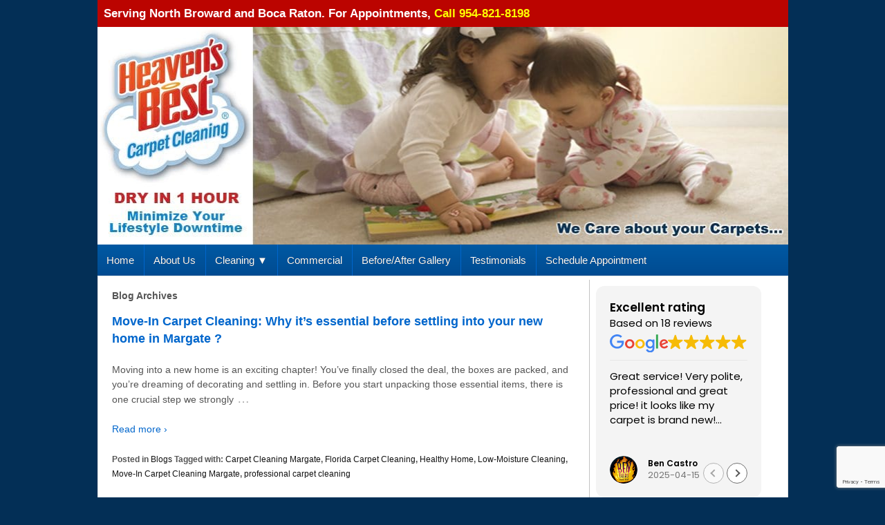

--- FILE ---
content_type: text/html; charset=UTF-8
request_url: https://www.hbcleaningsouthfl.com/tag/carpet-cleaning-margate/
body_size: 115034
content:
	<!doctype html>
	<!--[if !IE]>
	<html class="no-js non-ie" lang="en-US"> <![endif]-->
	<!--[if IE 7 ]>
	<html class="no-js ie7" lang="en-US"> <![endif]-->
	<!--[if IE 8 ]>
	<html class="no-js ie8" lang="en-US"> <![endif]-->
	<!--[if IE 9 ]>
	<html class="no-js ie9" lang="en-US"> <![endif]-->
<html class="no-js" lang="en-US"> <!--<![endif]-->
	<head>

		<meta charset="UTF-8"/>
                <meta name="viewport" content="width=device-width, initial-scale=1, maximum-scale=1" />

		<title>Carpet Cleaning Margate Archives - Heaven&#039;s Best Carpet Cleaning South FL</title>

		<link rel="profile" href="http://gmpg.org/xfn/11"/>
		<link rel="pingback" href="https://www.hbcleaningsouthfl.com/xmlrpc.php"/>

		<meta name='robots' content='index, follow, max-image-preview:large, max-snippet:-1, max-video-preview:-1' />
	<style>img:is([sizes="auto" i], [sizes^="auto," i]) { contain-intrinsic-size: 3000px 1500px }</style>
	
	<!-- This site is optimized with the Yoast SEO plugin v26.0 - https://yoast.com/wordpress/plugins/seo/ -->
	<link rel="canonical" href="https://www.hbcleaningsouthfl.com/tag/carpet-cleaning-margate/" />
	<meta property="og:locale" content="en_US" />
	<meta property="og:type" content="article" />
	<meta property="og:title" content="Carpet Cleaning Margate Archives - Heaven&#039;s Best Carpet Cleaning South FL" />
	<meta property="og:url" content="https://www.hbcleaningsouthfl.com/tag/carpet-cleaning-margate/" />
	<meta property="og:site_name" content="Heaven&#039;s Best Carpet Cleaning South FL" />
	<meta property="og:image" content="https://www.hbcleaningsouthfl.com/wp-content/uploads/2017/04/logo.jpg" />
	<meta property="og:image:width" content="200" />
	<meta property="og:image:height" content="200" />
	<meta property="og:image:type" content="image/jpeg" />
	<meta name="twitter:card" content="summary_large_image" />
	<script type="application/ld+json" class="yoast-schema-graph">{"@context":"https://schema.org","@graph":[{"@type":"CollectionPage","@id":"https://www.hbcleaningsouthfl.com/tag/carpet-cleaning-margate/","url":"https://www.hbcleaningsouthfl.com/tag/carpet-cleaning-margate/","name":"Carpet Cleaning Margate Archives - Heaven&#039;s Best Carpet Cleaning South FL","isPartOf":{"@id":"https://www.hbcleaningsouthfl.com/#website"},"breadcrumb":{"@id":"https://www.hbcleaningsouthfl.com/tag/carpet-cleaning-margate/#breadcrumb"},"inLanguage":"en-US"},{"@type":"BreadcrumbList","@id":"https://www.hbcleaningsouthfl.com/tag/carpet-cleaning-margate/#breadcrumb","itemListElement":[{"@type":"ListItem","position":1,"name":"Home","item":"https://www.hbcleaningsouthfl.com/"},{"@type":"ListItem","position":2,"name":"Carpet Cleaning Margate"}]},{"@type":"WebSite","@id":"https://www.hbcleaningsouthfl.com/#website","url":"https://www.hbcleaningsouthfl.com/","name":"Heaven’s Best Carpet Cleaning","description":"","publisher":{"@id":"https://www.hbcleaningsouthfl.com/#organization"},"potentialAction":[{"@type":"SearchAction","target":{"@type":"EntryPoint","urlTemplate":"https://www.hbcleaningsouthfl.com/?s={search_term_string}"},"query-input":{"@type":"PropertyValueSpecification","valueRequired":true,"valueName":"search_term_string"}}],"inLanguage":"en-US"},{"@type":"Organization","@id":"https://www.hbcleaningsouthfl.com/#organization","name":"Heaven’s Best Carpet Cleaning","url":"https://www.hbcleaningsouthfl.com/","logo":{"@type":"ImageObject","inLanguage":"en-US","@id":"https://www.hbcleaningsouthfl.com/#/schema/logo/image/","url":"https://www.hbcleaningsouthfl.com/wp-content/uploads/2017/04/logo.jpg","contentUrl":"https://www.hbcleaningsouthfl.com/wp-content/uploads/2017/04/logo.jpg","width":200,"height":200,"caption":"Heaven’s Best Carpet Cleaning"},"image":{"@id":"https://www.hbcleaningsouthfl.com/#/schema/logo/image/"}}]}</script>
	<!-- / Yoast SEO plugin. -->


<link rel='dns-prefetch' href='//ajax.googleapis.com' />
<link rel='dns-prefetch' href='//netdna.bootstrapcdn.com' />
<link rel="alternate" type="application/rss+xml" title="Heaven&#039;s Best Carpet Cleaning South FL &raquo; Feed" href="https://www.hbcleaningsouthfl.com/feed/" />
<link rel="alternate" type="application/rss+xml" title="Heaven&#039;s Best Carpet Cleaning South FL &raquo; Carpet Cleaning Margate Tag Feed" href="https://www.hbcleaningsouthfl.com/tag/carpet-cleaning-margate/feed/" />
<script type="text/javascript">
/* <![CDATA[ */
window._wpemojiSettings = {"baseUrl":"https:\/\/s.w.org\/images\/core\/emoji\/16.0.1\/72x72\/","ext":".png","svgUrl":"https:\/\/s.w.org\/images\/core\/emoji\/16.0.1\/svg\/","svgExt":".svg","source":{"concatemoji":"https:\/\/www.hbcleaningsouthfl.com\/wp-includes\/js\/wp-emoji-release.min.js?ver=6.8.3"}};
/*! This file is auto-generated */
!function(s,n){var o,i,e;function c(e){try{var t={supportTests:e,timestamp:(new Date).valueOf()};sessionStorage.setItem(o,JSON.stringify(t))}catch(e){}}function p(e,t,n){e.clearRect(0,0,e.canvas.width,e.canvas.height),e.fillText(t,0,0);var t=new Uint32Array(e.getImageData(0,0,e.canvas.width,e.canvas.height).data),a=(e.clearRect(0,0,e.canvas.width,e.canvas.height),e.fillText(n,0,0),new Uint32Array(e.getImageData(0,0,e.canvas.width,e.canvas.height).data));return t.every(function(e,t){return e===a[t]})}function u(e,t){e.clearRect(0,0,e.canvas.width,e.canvas.height),e.fillText(t,0,0);for(var n=e.getImageData(16,16,1,1),a=0;a<n.data.length;a++)if(0!==n.data[a])return!1;return!0}function f(e,t,n,a){switch(t){case"flag":return n(e,"\ud83c\udff3\ufe0f\u200d\u26a7\ufe0f","\ud83c\udff3\ufe0f\u200b\u26a7\ufe0f")?!1:!n(e,"\ud83c\udde8\ud83c\uddf6","\ud83c\udde8\u200b\ud83c\uddf6")&&!n(e,"\ud83c\udff4\udb40\udc67\udb40\udc62\udb40\udc65\udb40\udc6e\udb40\udc67\udb40\udc7f","\ud83c\udff4\u200b\udb40\udc67\u200b\udb40\udc62\u200b\udb40\udc65\u200b\udb40\udc6e\u200b\udb40\udc67\u200b\udb40\udc7f");case"emoji":return!a(e,"\ud83e\udedf")}return!1}function g(e,t,n,a){var r="undefined"!=typeof WorkerGlobalScope&&self instanceof WorkerGlobalScope?new OffscreenCanvas(300,150):s.createElement("canvas"),o=r.getContext("2d",{willReadFrequently:!0}),i=(o.textBaseline="top",o.font="600 32px Arial",{});return e.forEach(function(e){i[e]=t(o,e,n,a)}),i}function t(e){var t=s.createElement("script");t.src=e,t.defer=!0,s.head.appendChild(t)}"undefined"!=typeof Promise&&(o="wpEmojiSettingsSupports",i=["flag","emoji"],n.supports={everything:!0,everythingExceptFlag:!0},e=new Promise(function(e){s.addEventListener("DOMContentLoaded",e,{once:!0})}),new Promise(function(t){var n=function(){try{var e=JSON.parse(sessionStorage.getItem(o));if("object"==typeof e&&"number"==typeof e.timestamp&&(new Date).valueOf()<e.timestamp+604800&&"object"==typeof e.supportTests)return e.supportTests}catch(e){}return null}();if(!n){if("undefined"!=typeof Worker&&"undefined"!=typeof OffscreenCanvas&&"undefined"!=typeof URL&&URL.createObjectURL&&"undefined"!=typeof Blob)try{var e="postMessage("+g.toString()+"("+[JSON.stringify(i),f.toString(),p.toString(),u.toString()].join(",")+"));",a=new Blob([e],{type:"text/javascript"}),r=new Worker(URL.createObjectURL(a),{name:"wpTestEmojiSupports"});return void(r.onmessage=function(e){c(n=e.data),r.terminate(),t(n)})}catch(e){}c(n=g(i,f,p,u))}t(n)}).then(function(e){for(var t in e)n.supports[t]=e[t],n.supports.everything=n.supports.everything&&n.supports[t],"flag"!==t&&(n.supports.everythingExceptFlag=n.supports.everythingExceptFlag&&n.supports[t]);n.supports.everythingExceptFlag=n.supports.everythingExceptFlag&&!n.supports.flag,n.DOMReady=!1,n.readyCallback=function(){n.DOMReady=!0}}).then(function(){return e}).then(function(){var e;n.supports.everything||(n.readyCallback(),(e=n.source||{}).concatemoji?t(e.concatemoji):e.wpemoji&&e.twemoji&&(t(e.twemoji),t(e.wpemoji)))}))}((window,document),window._wpemojiSettings);
/* ]]> */
</script>
<style id='wp-emoji-styles-inline-css' type='text/css'>

	img.wp-smiley, img.emoji {
		display: inline !important;
		border: none !important;
		box-shadow: none !important;
		height: 1em !important;
		width: 1em !important;
		margin: 0 0.07em !important;
		vertical-align: -0.1em !important;
		background: none !important;
		padding: 0 !important;
	}
</style>
<style id='google-places-reviews-reviews-style-inline-css' type='text/css'>
[id^=rbg-]{background:#fff;border-radius:8px;box-shadow:0 6px 12px -2px rgba(50,50,93,.25),0 3px 7px -3px rgba(0,0,0,.3);line-height:1.6;margin:30px auto;padding:20px;position:relative}[id^=rbg-] .rbg-business-stars-wrap{line-height:1}[id^=rbg-] .rbg-business-stars{background:url(/wp-content/plugins/google-places-reviews/build/images/sprite-google-places.7522ed69.png) no-repeat -100px -10px;background-size:200px 94px;display:inline-block;height:18px;width:90px}@media screen and (-webkit-min-device-pixel-ratio:2),screen and (min-resolution:2dppx){[id^=rbg-] .rbg-business-stars{background-image:url(/wp-content/plugins/google-places-reviews/build/images/sprite-google-places@2x.db31bcdb.png)}}[id^=rbg-] .rbg-business-stars--1{background-position:-82px -10px}[id^=rbg-] .rbg-business-stars--1-half{background-position:-82px -38px}[id^=rbg-] .rbg-business-stars--2{background-position:-64px -10px}[id^=rbg-] .rbg-business-stars--2-half{background-position:-64px -38px}[id^=rbg-] .rbg-business-stars--3{background-position:-46px -10px}[id^=rbg-] .rbg-business-stars--3-half{background-position:-46px -38px}[id^=rbg-] .rbg-business-stars--4{background-position:-28px -10px}[id^=rbg-] .rbg-business-stars--4-half{background-position:-28px -38px}[id^=rbg-] .rbg-business-stars--5{background-position:-10px -10px}[id^=rbg-] .rbg-business-stars-reviews{color:#24292f;display:block;font-size:13px;font-weight:600;line-height:1;margin:8px 0 0;padding:0}[id^=rbg-] .rbg-business-stars-date{color:#24292f;display:block;font-size:13px;margin:5px 0 0;padding:0}[id^=rbg-] .rbg-display-address-wrap{align-items:start;display:flex}[id^=rbg-] .rbg-display-address-wrap address{color:#24292f;font-size:13px;font-style:normal;line-height:1.4;margin:0;padding:0 10px}[id^=rbg-] .rbg-display-address-wrap address a{color:#1a73e8;font-weight:600;text-decoration:none}[id^=rbg-] .rbg-display-address-wrap address a:hover{text-decoration:underline}[id^=rbg-] .rbg-display-address-wrap address>span{display:block}[id^=rbg-] .rbg-business-hours{display:flex;flex-wrap:wrap;font-size:13px}[id^=rbg-] .rbg-business-hours__day{flex:1}[id^=rbg-] .rbg-business-hours__time{text-align:right}[id^=rbg-] .rbg-business-hours__today-true{font-weight:600}[id^=rbg-] a{color:#1a73e8;text-decoration:none}[id^=rbg-] a:hover{text-decoration:underline}[id^=rbg-] .rbg-google-icon-header{align-items:center;background:#fff;border-radius:50%;box-shadow:0 0 4px rgba(0,0,0,.25);display:flex;height:55px;justify-content:center;left:50%;margin-left:-28px;position:absolute;top:-30px;width:55px;z-index:2}[id^=rbg-] .rbg-google-icon-header>img{height:30px;width:30px}[id^=rbg-] .rbg-image-header{background-position:bottom;background-size:cover;border-radius:8px 8px 0 0;display:inline-flex;flex-wrap:nowrap;height:250px;left:0;overflow:hidden;position:absolute;right:0;top:0;width:100%}[id^=rbg-] .rbg-image-header img{display:inline;flex:1 0 auto;height:100%}[id^=rbg-] .rbg-image-header__custom{background-position:50%}[id^=rbg-] .rbg-business-name-wrap{background:#fff;border-bottom:1px solid #e1e4e8;border-radius:7px 7px 0 0;text-align:center;width:100%}[id^=rbg-] .rbg-business-name-wrap .rbg-business-name{color:#24292f;font-size:32px;font-weight:600;line-height:1.2;margin:0;padding:18px 0}[id^=rbg-] .rbg-title-header{align-items:center;background:#fbfbfb;border:1px solid #e1e4e8;border-radius:8px;display:flex;flex-direction:column;justify-content:center;margin:155px auto 25px;max-width:800px;padding:0;position:relative;z-index:99}[id^=rbg-] .rbg-title-header .rbg-business-meta-wrap{align-items:center;border-radius:0 0 7px 7px;box-sizing:border-box;display:flex;flex-direction:row;gap:20px;justify-content:center;overflow:hidden;padding:20px;width:100%}[id^=rbg-] .rbg-title-header .rbg-business-meta-wrap>div:last-child{margin-left:auto}[id^=rbg-] .rbg-business-status-meta-wrap{flex:1;text-align:center}[id^=rbg-] .rbg-business-status-meta-wrap__inner{align-items:center;background:#f2f2f2;border-radius:50px;display:inline-flex;justify-content:center;max-width:270px}[id^=rbg-] .rbg-business-status-meta-wrap__inner>span{text-align:center}[id^=rbg-] .rbg-badge{background:rgba(2,122,151,.13);border-radius:15px;color:#24292f;display:inline-block;font-size:12px;line-height:16px;margin:0;padding:4px 12px}[id^=rbg-] .rbg-business-overall-rating{color:#eb6e00;font-size:14px;font-weight:600;line-height:1.2;margin:0;padding:10px 20px 10px 15px}[id^=rbg-] .rbg-business-open-status{font-size:13px;font-weight:600;padding:0 20px;text-transform:uppercase}[id^=rbg-] .rbg-business-open-status__open{color:#4cbb30}[id^=rbg-] .rbg-business-open-status__closed{color:red}[id^=rbg-] .rbg-business-price{border-left:1px solid #e1e4e8;border-right:1px solid #e1e4e8;color:#24292f;font-size:16px;font-weight:600;margin:0;padding:0 20px}[id^=rbg-] .rbg-button{align-content:center;align-items:center;background:#fff;border:1px solid #e1e4e8;border-radius:50px;display:inline-flex;font-size:16px;gap:5px;margin:0;padding:10px 16px;white-space:nowrap}[id^=rbg-] .rbg-button img{height:100%;width:100%}[id^=rbg-] .rbg-button--white{background:#fff;border:1px solid #c0c4c8;color:#24292f}[id^=rbg-] .rbg-button--white:hover{border:1px solid #8a9198;color:#24292f}[id^=rbg-] .rbg-button--link,[id^=rbg-] .rbg-button a{text-decoration:none!important}[id^=rbg-] .rbg-additional-info-wrap{display:flex;gap:20px;margin:0 auto 25px;max-width:800px}[id^=rbg-] .rbg-additional-info-wrap__inner{border:1px solid #e1e4e8;border-radius:8px;flex:1;padding:20px}[id^=rbg-] .rbg-business-badges-wrap{display:inline-flex;flex-wrap:wrap;gap:5px;white-space:nowrap}[id^=rbg-] .rbg-business-phone-wrap{align-items:center;display:flex;margin:0 0 15px}[id^=rbg-] .rbg-business-phone-wrap .dashicon{align-items:center;color:#4e4e4e;display:flex;font-size:16px}[id^=rbg-] .rbg-business-phone-wrap a{color:#1a73e8;display:inline-block;font-size:15px;font-weight:400;line-height:1.2;margin:0;padding:0}[id^=rbg-] .rbg-directions-link-wrap{margin:20px 0 0}[id^=rbg-] .rbg-directions-link-wrap a{display:inline-block;line-height:1}[id^=rbg-] h2.rbg-heading,[id^=rbg-] h3.rbg-heading,[id^=rbg-] h4.rbg-heading,[id^=rbg-] h5.rbg-heading{color:#24292f;font-size:13px;font-weight:600;margin:0 0 10px;text-transform:uppercase}[id^=rbg-] .rbg-business-reviews-wrap .rbg-heading{margin:0 0 20px 20px}[id^=rbg-] .rbg-business-reviews-wrap{margin:0 auto;max-width:800px}[id^=rbg-] .rbg-business-review{border:1px solid #e1e4e8;border-radius:8px;display:flex;gap:20px;margin:0 0 20px;padding:20px;position:relative}[id^=rbg-] .rbg-business-review:last-of-type{margin-bottom:0}[id^=rbg-] .rbg-business-review .rbg-business-review-google-icon{background-image:url(/wp-content/plugins/google-places-reviews/build/images/sprite-google-places.7522ed69.png);background-position:-9px -65px;background-size:200px 94px;height:20px;position:absolute;right:16px;top:16px;width:20px}@media screen and (-webkit-min-device-pixel-ratio:2),screen and (min-resolution:2dppx){[id^=rbg-] .rbg-business-review .rbg-business-review-google-icon{background-image:url(/wp-content/plugins/google-places-reviews/build/images/sprite-google-places@2x.db31bcdb.png)}}[id^=rbg-] .rbg-business-review .rbg-business-review-user{max-width:80px;text-align:center}[id^=rbg-] .rbg-business-review .rbg-business-review-user-image{margin:0 0 8px;overflow:hidden;width:80px}[id^=rbg-] .rbg-business-review .rbg-business-review-user-image img{border-radius:6px;height:auto;width:100%}[id^=rbg-] .rbg-business-review .rbg-business-review-user-name{color:#24292f;font-size:13px;font-weight:500}[id^=rbg-] .rbg-business-review .rbg-business-review-content-rating{margin:0 0 15px}[id^=rbg-] .rbg-business-review .rbg-business-review-content-text p{color:#24292f;font-size:16px;line-height:1.4;margin:0 0 10px;padding:0}[id^=rbg-] .rbg-powered-by-wrap{text-align:center}[id^=rbg-] .rbg-powered-by{align-items:center;background:#fff;border-radius:50px;box-shadow:0 1px 4px rgba(0,0,0,.25);display:inline-flex;margin:25px 0 10px;padding:4px 8px}[id^=rbg-] .rbg-powered-by span{color:#24292f;font-size:13px;margin:0;padding:0 8px 0 6px}[id^=rbg-] .rbg-powered-by img{width:60px}@media(max-width:850px){[id^=rbg-] .rbg-title-header .rbg-business-meta-wrap{flex-direction:column;padding:20px;text-align:center}[id^=rbg-] .rbg-title-header .rbg-business-meta-wrap .rbg-business-stars{margin:0 auto}[id^=rbg-] .rbg-title-header .rbg-business-meta-wrap>div:last-of-type{margin-right:auto}[id^=rbg-] .rbg-additional-info-wrap{flex-direction:column}}[id^=rbg-] .rbg-loading-content{align-items:center;display:flex;flex-direction:column;justify-content:center;min-height:400px;padding:30px}[id^=rbg-] .rbg-loading-content img{margin:0 0 20px;width:250px}[id^=rbg-] .rbg-loading-content .rbg-loading-text{align-content:center;background:rgba(2,122,151,.13);border-radius:50px;display:inline-flex;padding:3px 10px 3px 0}@media(max-width:450px){[id^=rbg-] .rbg-business-review .rbg-business-review-user-image{width:60px}}

</style>
<link rel='stylesheet' id='contact-form-7-css' href='https://www.hbcleaningsouthfl.com/wp-content/plugins/contact-form-7/includes/css/styles.css?ver=6.1.1' type='text/css' media='all' />
<link rel='stylesheet' id='cf7msm_styles-css' href='https://www.hbcleaningsouthfl.com/wp-content/plugins/contact-form-7-multi-step-module/resources/cf7msm.css?ver=4.4.3' type='text/css' media='all' />
<link rel='stylesheet' id='google_business_reviews_rating_wp_css-css' href='https://www.hbcleaningsouthfl.com/wp-content/plugins/g-business-reviews-rating/wp/css/css.css?ver=6.8.3' type='text/css' media='all' />
<link rel='stylesheet' id='jquery-ui-standard-css-css' href='//ajax.googleapis.com/ajax/libs/jqueryui/1.11.2/themes/smoothness/jquery-ui.css?ver=6.8.3' type='text/css' media='all' />
<link rel='stylesheet' id='wpsm_ac-font-awesome-front-css' href='https://www.hbcleaningsouthfl.com/wp-content/plugins/responsive-accordion-and-collapse/css/font-awesome/css/font-awesome.min.css?ver=6.8.3' type='text/css' media='all' />
<link rel='stylesheet' id='wpsm_ac_bootstrap-front-css' href='https://www.hbcleaningsouthfl.com/wp-content/plugins/responsive-accordion-and-collapse/css/bootstrap-front.css?ver=6.8.3' type='text/css' media='all' />
<link rel='stylesheet' id='responsive-lightbox-swipebox-css' href='https://www.hbcleaningsouthfl.com/wp-content/plugins/responsive-lightbox/assets/swipebox/swipebox.min.css?ver=1.5.2' type='text/css' media='all' />
<link rel='stylesheet' id='font-awesome-css' href='//netdna.bootstrapcdn.com/font-awesome/4.1.0/css/font-awesome.css' type='text/css' media='screen' />
<link rel='stylesheet' id='widgetopts-styles-css' href='https://www.hbcleaningsouthfl.com/wp-content/plugins/widget-options/assets/css/widget-options.css?ver=4.1.2' type='text/css' media='all' />
<link rel='stylesheet' id='wp-review-slider-pro-public_combine-css' href='https://www.hbcleaningsouthfl.com/wp-content/plugins/wp-google-places-review-slider/public/css/wprev-public_combine.css?ver=17.4' type='text/css' media='all' />
<link rel='stylesheet' id='wpcf7-redirect-script-frontend-css' href='https://www.hbcleaningsouthfl.com/wp-content/plugins/wpcf7-redirect/build/assets/frontend-script.css?ver=2c532d7e2be36f6af233' type='text/css' media='all' />
<link rel='stylesheet' id='grw-public-main-css-css' href='https://www.hbcleaningsouthfl.com/wp-content/plugins/widget-google-reviews/assets/css/public-main.css?ver=6.5' type='text/css' media='all' />
<link rel='stylesheet' id='responsive-style-css' href='https://www.hbcleaningsouthfl.com/wp-content/themes/heavensbest/core/css/style.css?ver=6.8.3' type='text/css' media='all' />
<link rel='stylesheet' id='responsive-media-queries-css' href='https://www.hbcleaningsouthfl.com/wp-content/themes/heavensbest/core/css/responsive.css?ver=6.8.3' type='text/css' media='all' />
<link rel='stylesheet' id='myStyleSheets-css' href='https://www.hbcleaningsouthfl.com/wp-content/plugins/wp-latest-posts/css/wplp_front.css?ver=5.0.11' type='text/css' media='all' />
<script type="text/javascript" src="https://www.hbcleaningsouthfl.com/wp-includes/js/jquery/jquery.min.js?ver=3.7.1" id="jquery-core-js"></script>
<script type="text/javascript" src="https://www.hbcleaningsouthfl.com/wp-includes/js/jquery/jquery-migrate.min.js?ver=3.4.1" id="jquery-migrate-js"></script>
<script type="text/javascript" src="https://www.hbcleaningsouthfl.com/wp-content/plugins/g-business-reviews-rating/wp/js/js.js?ver=6.8.3" id="google_business_reviews_rating_wp_js-js"></script>
<script type="text/javascript" src="https://www.hbcleaningsouthfl.com/wp-content/plugins/responsive-lightbox/assets/swipebox/jquery.swipebox.min.js?ver=1.5.2" id="responsive-lightbox-swipebox-js"></script>
<script type="text/javascript" src="https://www.hbcleaningsouthfl.com/wp-includes/js/underscore.min.js?ver=1.13.7" id="underscore-js"></script>
<script type="text/javascript" src="https://www.hbcleaningsouthfl.com/wp-content/plugins/responsive-lightbox/assets/infinitescroll/infinite-scroll.pkgd.min.js?ver=4.0.1" id="responsive-lightbox-infinite-scroll-js"></script>
<script type="text/javascript" id="responsive-lightbox-js-before">
/* <![CDATA[ */
var rlArgs = {"script":"swipebox","selector":"lightbox","customEvents":"","activeGalleries":true,"animation":true,"hideCloseButtonOnMobile":false,"removeBarsOnMobile":false,"hideBars":true,"hideBarsDelay":5000,"videoMaxWidth":1080,"useSVG":true,"loopAtEnd":false,"woocommerce_gallery":false,"ajaxurl":"https:\/\/www.hbcleaningsouthfl.com\/wp-admin\/admin-ajax.php","nonce":"6f0e794efa","preview":false,"postId":1301,"scriptExtension":false};
/* ]]> */
</script>
<script type="text/javascript" src="https://www.hbcleaningsouthfl.com/wp-content/plugins/responsive-lightbox/js/front.js?ver=2.5.3" id="responsive-lightbox-js"></script>
<script type="text/javascript" defer="defer" src="https://www.hbcleaningsouthfl.com/wp-content/plugins/widget-google-reviews/assets/js/public-main.js?ver=6.5" id="grw-public-main-js-js"></script>
<script type="text/javascript" src="https://www.hbcleaningsouthfl.com/wp-content/themes/heavensbest/core/js/responsive-modernizr.min.js?ver=2.6.1" id="modernizr-js"></script>
<link rel="https://api.w.org/" href="https://www.hbcleaningsouthfl.com/wp-json/" /><link rel="alternate" title="JSON" type="application/json" href="https://www.hbcleaningsouthfl.com/wp-json/wp/v2/tags/30" /><link rel="EditURI" type="application/rsd+xml" title="RSD" href="https://www.hbcleaningsouthfl.com/xmlrpc.php?rsd" />
<meta name="generator" content="WordPress 6.8.3" />
<!-- HFCM by 99 Robots - Snippet # 1: Tracking code -->
<meta name="google-site-verification" content="NYy1OdbrZDjZjFlAyMCpFOulA05uSy_GcMEH0m7LDUQ" />

<!-- Global site tag (gtag.js) - Google Analytics -->
<script async src="https://www.googletagmanager.com/gtag/js?id=G-SV7TYHGM65"></script>
<script>
  window.dataLayer = window.dataLayer || [];
  function gtag(){dataLayer.push(arguments);}
  gtag('js', new Date());

  gtag('config', 'G-SV7TYHGM65');
</script>
<!-- /end HFCM by 99 Robots -->
<!-- HFCM by 99 Robots - Snippet # 2: Schema Code -->
<script type="application/ld+json">
{
  "@context": "https://schema.org",
  "@type": "LocalBusiness",
  "name": "Heaven's Best Carpet Cleaning",
  "description": "Heaven’s Best Carpet Cleaning is one of the leading carpet cleaning service providers in South Florida. We offer Carpet Cleaning, Rug Cleaning, Upholstery & Floor Cleaning services in Coral Springs, Parkland, Deerfield Beach, Lighthouse Point, Fort Lauderdale, Boca Raton, Tamarac, and Highland Beach in FL. Book an online appointment or call 954-821-8198 today!",
  "url": "https://www.hbcleaningsouthfl.com",
  "logo": "https://www.hbcleaningsouthfl.com/favicon.ico",
  "image": "https://www.hbcleaningsouthfl.com/wp-content/uploads/2015/02/Home_img.jpg",
  "priceRange": "$$",
  "telephone": "+1-954-821-8198",
  "email": "info@hbcleaningsouthfl.com",
  "hasMap": "https://maps.app.goo.gl/7J6uaftnw5aPcGqH7",
  "address": {
    "@type": "PostalAddress",
    "streetAddress": "4168 Carambola Cir S.",
    "addressLocality": "Coconut Creek",
    "addressRegion": "FL",
    "postalCode": "33066",
    "addressCountry": "US"
  },
  "areaServed": [
    "Coconut Creek, FL",
    "Pompano Beach, FL",
    "Coral Springs, FL",
    "Parkland, FL",
    "Lighthouse Point, FL",
    "Margate, FL",
    "Deerfield Beach, FL",
    "Fort Lauderdale, FL",
    "Boca Raton, FL",
    "Tamarac, FL",
    "Highland Beach, FL"
  ],
  "makesOffer": [
    {
      "@type": "Offer",
      "itemOffered": {
        "@type": "Service",
        "name": "Carpet Cleaning",
        "description": "Low-moisture carpet cleaning with 1-hour drying time using eco-friendly products."
      }
    },
    {
      "@type": "Offer",
      "itemOffered": {
        "@type": "Service",
        "name": "Upholstery Cleaning",
        "description": "Professional upholstery cleaning for sofas, chairs, and more."
      }
    },
    {
      "@type": "Offer",
      "itemOffered": {
        "@type": "Service",
        "name": "Tile and Grout Cleaning",
        "description": "Deep tile and grout cleaning using advanced equipment."
      }
    },
    {
      "@type": "Offer",
      "itemOffered": {
        "@type": "Service",
        "name": "Rug Cleaning",
        "description": "Area rug cleaning including delicate and specialty rugs."
      }
    }
  ],
  "openingHoursSpecification": [
    {
      "@type": "OpeningHoursSpecification",
      "dayOfWeek": [
        "Monday",
        "Tuesday",
        "Wednesday",
        "Thursday",
        "Friday"
      ],
      "opens": "08:00",
      "closes": "18:00"
    },
    {
      "@type": "OpeningHoursSpecification",
      "dayOfWeek": "Saturday",
      "opens": "09:00",
      "closes": "14:00"
    }
  ],
  "paymentAccepted": [
    "Cash",
    "Credit Card",
    "Check"
  ],
  "geo": {
    "@type": "GeoCoordinates",
    "latitude": 26.2484091,
    "longitude": -80.3203186
  },
  "aggregateRating": {
    "@type": "AggregateRating",
    "ratingValue": 5.0,
    "reviewCount": 30
  },
  "keywords": [
    "carpet cleaning Coral Springs",
    "carpet cleaning Parkland",
    "carpet cleaning Coconut Creek",
    "carpet cleaning Margate",
		"carpet cleaning boca raton",
		"carpet cleaning pompano beach",
    "upholstery cleaning Coconut Creek",
    "upholstery cleaning Margate",
    "upholstery cleaning Coral Springs",
    "upholstery cleaning Parkland",
    "rug cleaning Margate",
    "rug cleaning Coral Springs"
  ],
  "sameAs": [
    "https://www.facebook.com/pages/Heavens-Best-Carpet-Cleaning/564754823544475",
    "https://www.pinterest.com/hbcleaningsouthfl/",
    "https://hbcleaningsouthfl.blogspot.com/"
  ],
"potentialAction": { 
          "@type": "Action", 
          "name": "Schedule Appointment", 
          "url": "https://www.hbcleaningsouthfl.com/schedule-appointment/" 
					}
      }
</script>
<!-- /end HFCM by 99 Robots -->

<style>
.scroll-back-to-top-wrapper {
    position: fixed;
	opacity: 0;
	visibility: hidden;
	overflow: hidden;
	text-align: center;
	z-index: 99999999;
    background-color: #777777;
	color: #eeeeee;
	width: 50px;
	height: 48px;
	line-height: 48px;
	right: 30px;
	bottom: 30px;
	padding-top: 2px;
	border-top-left-radius: 10px;
	border-top-right-radius: 10px;
	border-bottom-right-radius: 10px;
	border-bottom-left-radius: 10px;
	-webkit-transition: all 0.5s ease-in-out;
	-moz-transition: all 0.5s ease-in-out;
	-ms-transition: all 0.5s ease-in-out;
	-o-transition: all 0.5s ease-in-out;
	transition: all 0.5s ease-in-out;
}
.scroll-back-to-top-wrapper:hover {
	background-color: #888888;
  color: #eeeeee;
}
.scroll-back-to-top-wrapper.show {
    visibility:visible;
    cursor:pointer;
	opacity: 1.0;
}
.scroll-back-to-top-wrapper i.fa {
	line-height: inherit;
}
.scroll-back-to-top-wrapper .fa-lg {
	vertical-align: 0;
}
</style><meta name="ti-site-data" content="eyJyIjoiMTowITc6MCEzMDowIiwibyI6Imh0dHBzOlwvXC93d3cuaGJjbGVhbmluZ3NvdXRoZmwuY29tXC93cC1hZG1pblwvYWRtaW4tYWpheC5waHA/YWN0aW9uPXRpX29ubGluZV91c2Vyc19nb29nbGUmcD0lMkZ0YWclMkZjYXJwZXQtY2xlYW5pbmctbWFyZ2F0ZSUyRiJ9" /><!-- We need this for debugging -->
<!-- Heaven's Best 1.9.7.0 -->
<style type="text/css">.broken_link, a.broken_link {
	text-decoration: line-through;
}</style><script id='nitro-telemetry-meta' nitro-exclude>window.NPTelemetryMetadata={missReason: (!window.NITROPACK_STATE ? 'page type not allowed (post_tag)' : 'hit'),pageType: 'post_tag',isEligibleForOptimization: false,}</script><script id='nitro-generic' nitro-exclude>(()=>{window.NitroPack=window.NitroPack||{coreVersion:"na",isCounted:!1};let e=document.createElement("script");if(e.src="https://nitroscripts.com/yTHZeDcyXerCdWAonxIOejopNKOmnTJB",e.async=!0,e.id="nitro-script",document.head.appendChild(e),!window.NitroPack.isCounted){window.NitroPack.isCounted=!0;let t=()=>{navigator.sendBeacon("https://to.getnitropack.com/p",JSON.stringify({siteId:"yTHZeDcyXerCdWAonxIOejopNKOmnTJB",url:window.location.href,isOptimized:!!window.IS_NITROPACK,coreVersion:"na",missReason:window.NPTelemetryMetadata?.missReason||"",pageType:window.NPTelemetryMetadata?.pageType||"",isEligibleForOptimization:!!window.NPTelemetryMetadata?.isEligibleForOptimization}))};(()=>{let e=()=>new Promise(e=>{"complete"===document.readyState?e():window.addEventListener("load",e)}),i=()=>new Promise(e=>{document.prerendering?document.addEventListener("prerenderingchange",e,{once:!0}):e()}),a=async()=>{await i(),await e(),t()};a()})(),window.addEventListener("pageshow",e=>{if(e.persisted){let i=document.prerendering||self.performance?.getEntriesByType?.("navigation")[0]?.activationStart>0;"visible"!==document.visibilityState||i||t()}})}})();</script><link rel="icon" href="https://www.hbcleaningsouthfl.com/wp-content/uploads/2017/04/logo-100x100.jpg" sizes="32x32" />
<link rel="icon" href="https://www.hbcleaningsouthfl.com/wp-content/uploads/2017/04/logo-200x200.jpg" sizes="192x192" />
<link rel="apple-touch-icon" href="https://www.hbcleaningsouthfl.com/wp-content/uploads/2017/04/logo-200x200.jpg" />
<meta name="msapplication-TileImage" content="https://www.hbcleaningsouthfl.com/wp-content/uploads/2017/04/logo.jpg" />
<style id="sccss">/* Enter Your Custom CSS Here */
@media (min-width: 1200px) {
    div#content, div#content-full {
        width: 70%;
    }
}
/* recent post home */
.swiper-slide{
	margin-top: 0px !important
}
.wpcu_block_title{
	color: #bb0400}
.wplp_container.default .title{
	color: #0066cc !important; font-size: 14px; font-weight:500}
.wplp-box-item a::before{
		content: "\00B7";
		padding-right: 5px !important;
	 	font-weight: 900;
	  color: gray;
}
/* update wordpress after fix design css start */

@media (min-width: 540px) and (max-width: 760px) and (orientation: portrait){.grid.col-300.copyright {width: 50% !important;}.address {float: none !important;}.footer_menu_2 > div {width: 100% !important;}}
@media (max-width: 768px) and (min-width: 280px) {.byline {padding-bottom: 15px}}
select{padding: 6px 8px;}
#widgets .textwidget{text-align: center}
/* end */
li {
    margin-bottom: 8px;
}
h2 {
    line-height: 25px;
}
h3{    line-height: 1.3em;
}
/* request_form */
.request_form p, .primary-information p, .cleaning-desire p , .date-time p,.contact-info p,.referred-cleaning p,.person-referred p{ margin: 0em; font-size: 14px; text-align: left;}
.cleaning-desire > p , .date-time > p ,.contact-info> p ,.referred-cleaning > p , .person-referred > p ,.request_form > p, .primary-information > p{  margin: 1.6em 0em;}
.request_form .textline p{font-size: 12px; }
.request_form .textline p ,.request_form .textline-2 p{text-align: left;}
.wpcf7-spinner{height:auto;}

.schemacode div,.schemacode span {display:inline;font-size:15px;}
.schemacode {text-align:justify;}
.schemahide {display:none !important;}
.schemacode div,.schemacode span {display:inline;font-size:15px;}


.js .main-nav #responsive_current_menu_item
{
overflow:hidden;
text-overflow:ellipsis;
white-space:nowrap;
}
link{display: inline !important;}/* links foer social*/
link .aligncenter{display: inline !important;}
html {
    -webkit-text-size-adjust: 100%; /* Prevent font scaling in landscape while allowing user zoom */
}
body {-webkit-text-size-adjust: none;}

a img.alignnone, .alignnone {margin:0px;}

#footer {
  padding:0px;}
/* 
.gallery img {max-height:155px;} */

.gallery {text-align:center;}

.gallery .gallery-item {max-width:300px; padding:10px; display:inline-block; float:none;}

.gallery_img {text-align:center;}

.gallery .gallery-item img {border:1px solid #c2c2c2; padding:5px; width:240px; max-height:240px; height: 240px}

#black-studio-tinymce-44 .widget-title > h3 {text-align:center;}

#container {max-width:999px;}

#content-archive {margin-top:3px;}

.ie1 .col-620, .ie1 .page-id-8 .col-620 {width:100%;}

/*.page-id-172 #widgets {display:none;}
.page-id-172 .col-620 {width:100%;}*/

#footer {max-width:999px;}

input {cursor:inherit;}

span.top-c2a a {
  color:yellow;}

#logo{display:none;}

.serving > span{color:yellow;}

.page-id-9 h1.entry-title {display:none;}

#black-studio-tinymce-44, #black-studio-tinymce-45 {text-align:center;}

h1 {line-height:28px;}

h2 {
  font-size:18px;
color:rgb(187, 4, 0);}

h3 {font-size:15px;}

.alignright {
  border:1px solid #c2c2c2;
  padding:5px;}

 .page-id-8 .col-620 {width:100%;}

 .page-id-8 #widgets {display:none;}

.page-id-159 #black-studio-tinymce-11{display:none;}


.testi > h2 {
  text-align:center;
  color:#b22222;
text-decoration:underline;}

.testimonials-text {
  padding:8px;
  background-color:rgb(167, 199, 224);}

.testimonials-text > p {
  margin:10px;}

.col-540, .col-380 {display:none;}

.next-button a.button, .next-button input[type="reset"], .next-button input[type="button"], .next-button input[type="submit"] {
  background-image:none !important;
  background-color:#c90000 !important;
  color:#fff !important;
  text-shadow:0 0 0 transparent !important;
border-radius:0px !important;
box-shadow:0 0 0 transparent inset !important;
-webkit-appearance:none;
}

a.button, input[type="reset"], input[type="button"], input[type="submit"] {
   background-image:none;
  background-color:#c90000;
  color:#fff;
  text-shadow:0 0 0 transparent;}

a.button:hover, input[type="reset"]:hover, input[type="button"]:hover, input[type="submit"]:hover {
    background-image:none;
  background-color:#c90000;
  color:#fff;
  text-shadow:0 0 0 transparent;}

.menu li li {background:#0159a3;}

.menu li li a {color:#fff;}

.menu li li a:hover {background:#0066cc !important; color:#fff;}

#black-studio-tinymce-24 {text-align:center;}

/*Schedule Appointment css*/
.form-heading {
  font-weight:bold;}

.wpcf7-list-item {display:inline-block; width:100%;}

.cleaning-desire, .date-time, .primary-information, .contact-info, .referred-cleaning, .person-referred {
  border:1px solid lightblue;
  padding:23px;
border-radius:6px;
 background: -webkit-linear-gradient(#ebf5ff, white, white, white, white, white, white, white, white, white, white); /* For Safari 5.1 to 6.0 */
  background: -o-linear-gradient(#ebf5ff, white, white, white, white, white, white, white, white, white, white); /* For Opera 11.1 to 12.0 */
  background: -moz-linear-gradient(#ebf5ff, white, white, white, white, white, white, white, white, white, white); /* For Firefox 3.6 to 15 */
  background: linear-gradient(#ebf5ff, white, white, white, white, white, white, white, white, white, white); /* Standard syntax */}

.wpcf7-back {width:auto;}

.title {
  color:#0159a3;
  font-size:16px;
  font-weight:600;}

/*Schedule Appointment css ends*/

/*Desktop css ....*/
@media (min-width: 1200px) {

  body {
    background:none repeat scroll 0 0 #032f56;}

.alignnone.size-full.wp-image-74 {display:none;}

.desktop_banner img {margin:0px;}

.alignnone.wp-image-83.size-full {display:none;}

.byline {color:#fff; float:right;}

.grid.col-300.copyright {color:#fff;}

.mobile_banner {display:none;}

.button {display:none;}

.menu a {font-size:15px;}

.sub-menu li {height:30px;}
.menu li li:hover
{background: #0066cc !important}

.col-620 {
  width:70%;}

  .serving{
font-size:17px;}

.first_item, .last_item {
  display:inline;}

#coupon {
  border:5px dashed #3d0f38;
  margin:15px;
  padding:6px;}

.hb-logo {display:inline-block;}

.coupon_text {
  display:inline-block;
  float:right;
  padding:20px;
  text-align:center;
max-width:375px;}

.text_1 {
  color:rgb(187, 4, 0);
  font-size:20px;
  line-height:47px;}

.text_3 {font-size:11px;}

.text_2 {color:rgb(187, 4, 0);  font-size:26px;}



#widgets.grid.col-300.fit {
  border-left:1px solid #c2c2c2;}

.col-300 {width:26.915%;}

.alignnone.size-full.wp-image-55, .alignnone.size-full.wp-image-56 {
  display:none;}

.site-description-mobile {
  display:none;}



.alignnone.wp-image-69.size-medium {display:none;}

.service_button {display:none;}

.request_form {
  width:100%;
  padding:10px;
  border:1px solid #c2c2c2;
background-color:rgb(167, 199, 224);
border-radius:15px;}

.footer_menu_2 > div{
  float:right;
font-size:14px;
line-height:24px;
width:51%;
color:#fff;}

.address {
  float:left;
font-size:14px;
line-height:24px;
background-color:transparent;
border:medium none;
color:#fff;}
}

/* Desktop css end here.....*/

/* Mobile portrait .....*/

@media (max-width: 480px) and (orientation : portrait) {
	
	.cont-img img {
float:none;
display:block;
margin:0 auto;	}
  
  .col-620 {
    width:100%;}
  
  .col-300 {width:100%;}
  
  .thumbnail {display:none;}
  
  .desktop_banner {display:none;}
  
  #menu-item-41 {display:none;}
  
  .col-300 .request_form {
    display:none;}
  
  .request_form select {
    width:100%;}
  
  .serving{display:none;}
  
  .page-id-14 #post-14 h1 {display:none;}
  
  .page-id-81 h1 {
    display:none;}
  
  .js .main-nav .menu li {
    background-color:#eaf5ff;}
  
  #black-studio-tinymce-44 .widget-title > h3 {text-align:center;}
  
 
  
  .alignright.size-medium.wp-image-121 {float:none;}
  
  .alignright {float:none; margin:5px 0 0;display:block;}
  
  .first_item {
  display:inline;}
  
  .last_item {
    display:none;}
  
  .textline {display:none;}
  
   #coupon {border:5px dashed #3d0f38; padding:6px; margin:15px;}

.alignnone.size-full.wp-image-172 {margin:5px 8px 20px 0;}

  .hb-logo {display:block; text-align:center;}

.coupon_text {display:inline-block; text-align:center; padding:20px;}

.text_1 {color:rgb(187, 4, 0); font-size:24px; line-height:30px;}

.text_2 {color:rgb(187, 4, 0); font-size:15px;}

.text_3 {font-size:11px;}
  

  
  
  .menu-item.menu-item-type-post_type.menu-item-object-page.menu-item-23 {
    display:none;}

  .request_form {
  padding:10px;
  border:1px solid #c2c2c2;
background-color:rgb(167, 199, 224);
border-radius:15px;}
  
  .alignright.wp-image-64 {float:none;}
  
  #container {
    padding:0px;
  background-color:#fff;}
  
  body.custom-background {
    background-color:#fff;}
  
 .alignnone.size-full.wp-image-55, .alignnone.size-full.wp-image-56 {
    margin:0 9px 6px 5px;
    width:135px;
  }
  
  .site-description-mobile {
    background-color:#f1c814;
    color:#000;}
  
  .site-description {display:none;}
  
  .service_button {
    padding-top:10px;
  text-align:center;}
  
 .services {
  background-color:#1163ad;
    display:inline-block;
  margin:2px;
    padding:4px;
  max-width:100%;
    color:#fff;
    overflow:hidden;
    white-space:nowrap;
    text-overflow:ellipsis;
  width:45%;}
  
  .services img.alignnone {
    margin:0px;}
  
   .button {
    background:linear-gradient(#d53e3e, #9d0707);
    display:inline-block;
    margin-bottom:5px;
    max-width:100%;
    padding:4px;
    margin:2px;
    width:45%;}
  
  .button a {color:#fff; font-size:16px;}
  
  #footer-wrapper {background-color:#032f56;}
  
  .grid.col-300.copyright {color:#fff; text-align:center;}
  
  .byline {text-align:center; color:#fff;}
  
  .footer_menu_2 > div{
  float:right;
font-size:13px;
line-height:24px;
color:#fff;}
  
  .address {
font-size:13px;
line-height:24px;
background-color:transparent;
border:medium none;
color:#fff;}
  
  .alignnone.size-full.wp-image-74 {
    margin:0 11px 6px 0;}
  .alignnone.size-full.wp-image-49 {display:none;}
  
  .social_icons {
    text-align:center;}
  
  .alignnone.wp-image-4.size-full {display:none;}
  
}
/*mobile portrait ends......*/

/*Mobile Landscape css.....*/

@media (max-width: 768px) and (min-width: 480px) and (orientation : landscape) {
  
  .site-description {
    display:none;}
  
   .alignnone.size-full.wp-image-55, .alignnone.size-full.wp-image-56 {
    width:146px;
  }
  
  .serving{display:none;}
  

  #menu-item-41 {display:none;}
  
  .desktop_banner {display:none;}
  
  .page-id-14 #post-14 h1 {display:none;}
  
  #black-studio-tinymce-44 .widget-title > h3 {text-align:center;}
  
   .page-id-81 h1 {
    display:none;}
  
  .first_item {
  display:inline;}
  
  .last_item {
    display:none;}
  
  .textline {display:none;}
  
  #black-studio-tinymce-23 {text-align:center;}
  
   #coupon {border:5px dashed #3d0f38; padding:6px; margin:15px;}

.alignnone.size-full.wp-image-172 {margin:5px 8px 20px 0;}

.hb-logo {text-align:center;}

.coupon_text {text-align:center; padding:20px;}

.text_1 {color:rgb(187, 4, 0); font-size:24px; line-height:30px;}

.text_2 {color:rgb(187, 4, 0); font-size:15px;}

.text_3 {font-size:11px;}  
 
  
  .wpcf7-form-control.wpcf7-text.wpcf7-validates-as-required {
    width:100%;}
  
  select {
    width:100%;}
  
    .menu-item.menu-item-type-post_type.menu-item-object-page.menu-item-23 {
    display:none;}
  
    .thumbnail {display:none;}
  
  .col-300 .request_form  {display:none;}
  
  .request_form {
  padding:10px;
  border:1px solid #c2c2c2;
background-color:rgb(167, 199, 224);
border-radius:15px;}
  
    .site-description-mobile {
    background-color:#f1c814;
    color:#000;}
  
  .service_button {
    text-align:center;
    padding-top:10px;}
  
  .services {
  background-color:#1163ad;
    display:inline-block;
  margin:2px;
    padding:4px;
  max-width:100%;
    color:#fff;
    overflow:hidden;
    white-space:nowrap;
    text-overflow:ellipsis;
  width:45%;}
  
  .services img.alignnone {
    margin:0px;}
  
   .button {
    background:linear-gradient(#d53e3e, #9d0707);
    display:inline-block;
    margin-bottom:5px;
    max-width:100%;
    margin:2px;
    padding:4px;
    width:45%;}
  
  .button a {color:#fff; font-size:16px;}
  
  #container {
    padding:0px;
  background-color:#fff;}
  
    #footer-wrapper {background-color:#032f56;}
  
  .grid.col-300.copyright {color:#fff; text-align:center;}
  
  .byline {text-align:center; color:#fff;}
  
   .footer_menu_2 > div{
  text-align:center;
font-size:13px;
line-height:24px;
color:#fff;}
  
  .address {
  float:left;
font-size:13px;
line-height:24px;
background-color:transparent;
border:medium none;
width:100%;
color:#fff;}
  
  
    .alignnone.size-full.wp-image-74 {
    margin:0 1px 6px 0;}
  
  .alignnone.size-full.wp-image-49 {display:none;}
  
    .alignnone.wp-image-4.size-full {display:none;}
  
   .social_icons {
    text-align:center;}
}
    
/*mobile landscape csss ends.......*/

/*Ipad portrait css ......*/

@media (min-width : 768px) and (max-width : 1024px) and (orientation : portrait) {
  
  .alignnone.wp-image-69.size-medium {display:none;}
  .alignnone.size-full.wp-image-55, .alignnone.size-full.wp-image-56 {display:none;}
  .site-description-mobile{display:none;}
  .alignnone.wp-image-83.size-full{display:none;}
  .service_button{display:none;}
  .alignnone.size-full.wp-image-49{display:none;}
  
 .desktop_banner img {margin:0px;}
  
  
  .mobile_banner {display:none;}
  
   #coupon {border:5px dashed #3d0f38; padding:6px; margin:15px;}

.alignnone.size-full.wp-image-172 {margin:5px 8px 20px 0;}

.hb-logo {display:inline-block;}
  
  #black-studio-tinymce-23 {text-align:center;}

.coupon_text {display:inline-block; text-align:center; float:right; padding:20px;}

.text_1 {color:rgb(187, 4, 0); font-size:24px; line-height:30px;}

.text_2 {color:rgb(187, 4, 0); font-size:15px;}

.text_3 {font-size:11px;}
  
  .sub-menu li {height:30px;}
.menu li li:hover
{background: #0066cc !important}

  
  .serving{
font-size:15px;}
  
  .button {display:none;}
  
  .first_item, .last_item {
  display:inline;}
  
  #container {
    padding:0px;}
  
  .menu a {padding:0 8px;}
  
  .textline {display:none;}
  
  .wpcf7-form-control.wpcf7-textarea {
    width:100%;}
  
  .site-description {
    font-size:15px;}
  
  .request_form {
  padding:10px;
  border:1px solid #c2c2c2;
background-color:rgb(167, 199, 224);
border-radius:15px;}
  
  .grid.col-300.copyright {color:#fff; float:left; width:70%;}
  
  .byline {color:#fff; padding-bottom:17px; text-align:right;}
  
  #footer-wrapper {background-color:#032f56;}
  
  .footer_menu_2 > div{
  float:right;
font-size:14px;
line-height:24px;
width:51%;
color:#fff;}

.address {
  float:left;
font-size:14px;
line-height:24px;
background-color:transparent;
border:medium none;
color:#fff;}
}
/*ipad potrait end here.....*/

/*Ipad landscape css ......*/

@media (min-width : 1024px) and (orientation : landscape) {
  
  body {background:none repeat scroll 0 0 #032f56;}
  
    .alignnone.wp-image-69.size-medium {display:none;}
  .alignnone.size-full.wp-image-55, .alignnone.size-full.wp-image-56 {display:none;}
  .site-description-mobile{display:none;}
  .alignnone.wp-image-83.size-full{display:none;}
  .service_button{display:none;}
    .alignnone.size-full.wp-image-74{display:none;}
  
.mobile_banner {display:none;}
 
  .desktop_banner img {margin:0px;}
.menu a {font-size:15px;}
  
  .sub-menu li {height:30px;}
.menu li li:hover
{background: #0066cc !important}

  
   #coupon {border:5px dashed #3d0f38; padding:6px; margin:15px;}

.alignnone.size-full.wp-image-172 {margin:5px 8px 20px 0;}

.hb-logo {display:inline-block;}

.coupon_text {display:inline-block; text-align:center; float:right; padding:20px;}

.text_1 {color:rgb(187, 4, 0); font-size:24px; line-height:30px;}

.text_2 {color:rgb(187, 4, 0); font-size:15px;}

.text_3 {font-size:11px;}
  
    .serving{
font-size:17px;}
  
  .first_item, .last_item {
  display:inline;}
  
  .button {display:none;}
  
  #container {
    padding:0px;}
  
 
  .request_form {
  padding:10px;
  border:1px solid #c2c2c2;
background-color:rgb(167, 199, 224);
border-radius:15px;}
  
  .byline {color:#fff; float:right; width:20%;}
  
  .grid.col-300.copyright {color:#fff;}
  
  .footer_menu_2 > div{
  float:right;
font-size:14px;
line-height:24px;
width:51%;
color:#fff;}

.address {
  float:left;
font-size:14px;
line-height:24px;
background-color:transparent;
border:medium none;
color:#fff;}
}

/* Ipad landscape css ends .....*/
    
.post-meta {
  display:none;}

#content{
  margin-bottom:0px;
  margin-top:5px;}

#widgets{
  margin-top:5px;}

.widget-wrapper select, .widget-wrapper input[type="text"], .widget-wrapper input[type="password"], .widget-wrapper input[type="email"] {
  width:100%;
}

.request_form select.wpcf7-form-control.wpcf7-select {
  overflow:auto;}

.wpcf7-form-control.wpcf7-text.wpcf7-tel.wpcf7-validates-as-required.wpcf7-validates-as-tel {
  width:100%;
box-sizing:border-box;}

.wpcf7-form-control.wpcf7-textarea {
  height:100px;
width:100%;}

input, textarea {
  padding:0.75em 0.4em 0.15em;}

a img.alignnone { margin:0px;}

.skip-container {
  display:none;}


.widget-wrapper {
  padding:9px;
margin:0px;
border:none;
background-color:transparent;}

#respond {
  display:none;}

#wrapper {
  margin:0px;
border-radius:0px;}

h1 {
  font-size:20px;
color:rgb(187, 4, 0);}

.alignnone.wp-image-4.size-full {
  margin:0px;}

.textwidget > p {
  margin:0px;}

.top-widget {width:100%; padding:0px;}

.site-name {
  font-size:25px;
  padding-top:9px;
text-align:center;
display:none;}

.site-name a {
  padding:11px 10px 10px 11px;
color:#fff;
font-weight:700;}

.serving{
  color:#fff;
font-weight:500;
text-align:left;}

.serving {
  background-color:#bb0400;
  padding:9px;
  font-weight:600;
}

.menu a:hover {
  background-image:none;
  background-color:#0066cc;}

.menu a {
  border-left:1px solid #0066cc;
text-shadow:0 0 0 #000000;
font-weight:500;}

.request_form h2 {
  font-size:21px;
  text-align:center;
margin-top:0px;
color:rgb(187, 4, 0);
text-decoration:underline;}


.label, .comment_text {
  color:#000;
  font-weight:600;}

.textline {
  font-size:12px;}

.request_form a.button, .request_form input[type="reset"], .request_form input[type="button"], .request_form input[type="submit"] {
  background-image:url("/wp-content/uploads/2017/08/submit-btn3.png");
  background-repeat:no-repeat;
  background-color:transparent;
  border:none;
  box-shadow:0 0 0 transparent inset;
  color:transparent;
  text-shadow:0 0 0 transparent;
  width:111px;
  height:45px;}

.request_form a.button:hover, .request_form input[type="reset"]:hover, .request_form input[type="button"]:hover, .request_form input[type="submit"]:hover {
  background-image:url("/wp-content/uploads/2017/08/submit-btn3.png");
  background-repeat:no-repeat;
  background-color:transparent;
  border:none;
  box-shadow:0 0 0 transparent inset;
  color:transparent;
  text-shadow:0 0 0 transparent;
  width:111px;
  height:45px;}

.grid.col-300.widget_black_studio_tinymce {
  width:100%;
background-color:#0159a3;
border-bottom-left-radius:10px;
border-bottom-right-radius:10px;}


#footer a {
  color:#fff;}

#footer a:hover {
  color:#fff;}

/* IE css ....*/

.ie9 a.button, .ie9 input[type='reset'], .ie9 input[type='button'], .ie9 input[type='submit'] {
  filter:none;}

.ie8 a.button, .ie8 input[type='reset'], .ie8 input[type='button'], .ie8 input[type='submit'] {
  filter:none;}

.ie8 .menu A:hover {
  filter:none;}

.ie9 .menu A:hover {
  filter:none;}

/* IE8  css form 1024x768 */
.ie8 .alignnone.size-full.wp-image-74 {display:none;}

.ie8 .alignnone.wp-image-83.size-full {display:none;}

.ie8 .col-620 {
  width:70%;}

.ie8 .first_item, .ie8 .last_item {
  display:inline;}

.ie8 .mobile_banner {display:none;}

.ie8 .desktop_banner img {margin:0px;}

.ie8 .alignnone.wp-image-131, .ie8 .alignnone.size-full.wp-image-132, .ie8 .alignnone.size-full.wp-image-134, .ie8 .alignnone.size-full.wp-image-135, .ie8 .alignnone.size-full.wp-image-136, .ie8 .alignnone.size-full.wp-image-137, .ie8 .alignnone.size-full.wp-image-138 {display:none;}

.ie8 #widgets.grid.col-300.fit {
  border-left:1px solid #c2c2c2;}

.ie8 .col-300 {width:26.915%;}

.ie8 .alignnone.size-full.wp-image-55, .ie8 .alignnone.size-full.wp-image-56 {
  display:none;}

.ie8 .site-description-mobile {
  display:none;}

.ie8 .alignnone.wp-image-69.size-medium {display:none;}

.ie8 .service_button {display:none;}

.ie8 .request_form {
  width:100%;
  padding:10px;
  border:1px solid #c2c2c2;
background-color:rgb(167, 199, 224);
border-radius:15px;}

.ie8 .footer_menu_2 > div{
  float:right;
font-size:14px;
line-height:24px;
width:51%;
color:#fff;}

.ie8 .address {
  float:left;
font-size:14px;
line-height:24px;
background-color:transparent;
border:medium none;
color:#fff;}

.ie8 .button {display:none;}



.ie8 body {background:none repeat scroll 0 0 #032f56;}

/*safari css for 1024x768*/
@media (min-width : 768px) and (max-width : 1024px){
  
.safari #black-studio-tinymce-10, .safari #black-studio-tinymce-7, .safari #black-studio-tinymce-8 {display:none;}



.safari .service_button {display:none;}

.safari .request_form {
  padding:10px;
  border:1px solid #c2c2c2;
background-color:rgb(167, 199, 224);
border-radius:15px;}

.safari .estimate_item {display:none;}

.safari .service_button-2 {display:none;}

.safari .button {display:none;}

.safari .mobile_banner {display:none;}

.safari .desktop_banner img {margin:0px;}

.safari .request_form h2 {
  font-size:21px;
  text-align:center;
margin-top:0px;
color:rgb(187, 4, 0);
text-decoration:underline;}

.safari .label, .safari .comment_text {
  color:#000;
  font-weight:600;}

.safari .request_form a.button, .safari .request_form input[type="reset"], .safari .request_form input[type="button"], .safari .request_form input[type="submit"] {
  background-image:url("/wp-content/uploads/sites/14/2014/10/submit-btn3.png");
  background-repeat:no-repeat;
  background-color:transparent;
  border:none;
  box-shadow:0 0 0 transparent inset;
  color:transparent;
  text-shadow:0 0 0 transparent;
  width:111px;
  height:45px;}

.safari #black-studio-tinymce-23, .safari #black-studio-tinymce-24, .safari #black-studio-tinymce-25 {text-align:center;}

.safari .lmcca, .safari .guarantee_icon {display:inline;}

  .safari .footer_menu_2 > div{
  float:right;
font-size:14px;
line-height:24px;
width:45%;
color:#fff;}

.safari .menu a {font-size:15px;}

.safari .address {
  float:left;
font-size:14px;
line-height:24px;
background-color:transparent;
border:medium none;
color:#fff;}

.safari .first_item, .safari .last_item, .safari .appointlast_item {
  display:inline;}

  .safari body {
    background:none repeat scroll 0 0 #032f56;}

  .safari .byline {float:right; color:#fff;}

.safari .grid.col-300.copyright {color:#fff;}

.safari #black-studio-tinymce-3 {text-align:center;}

.safari #footer {padding:-0.1px;}

.safari #coupon {border:5px dashed #3d0f38; padding:6px; margin:15px;}

.safari .alignnone.size-full.wp-image-172 {margin:5px 8px 20px 0;}

.safari .hb-logo {display:inline-block;}

.safari .coupon_text {display:inline-block; text-align:center; float:right; padding:3px;}

.safari .text_1 {color:rgb(187, 4, 0); font-size:24px; line-height:30px;}

.safari .text_2 {color:rgb(187, 4, 0); font-size:15px;}

.safari .text_3 {font-size:11px;}

.safari .safari .page-id-8 .col-620 {width:100%;}

}

/* Nexus 7 (portrait) ----------- */

/* @media (min-width : 600px) and (max-width : 760px)  and (orientation : portrait) {  comment for double banner showing in devices */
  @media (min-width : 540px) and (max-width : 760px)  and (orientation : portrait) {
  .alignnone.wp-image-69.size-medium {display:none;}
  .alignnone.size-full.wp-image-55, .alignnone.size-full.wp-image-56 {display:none;}
  .site-description-mobile{display:none;}
  .alignnone.wp-image-83.size-full{display:none;}
  .service_button{display:none;}
  .alignnone.size-full.wp-image-49{display:none;}
  
.desktop_banner img {margin:0px;}
  .mobile_banner {display:none;}
  
  #coupon {border:5px dashed #3d0f38; padding:6px; margin:15px;}

.alignnone.size-full.wp-image-172 {margin:5px 8px 20px 0;}

.hb-logo {display:inline-block;}

.coupon_text {display:inline-block; text-align:center; float:right; padding:20px;}

.text_1 {color:rgb(187, 4, 0); font-size:24px; line-height:30px;}

.text_2 {color:rgb(187, 4, 0); font-size:15px;}

.text_3 {font-size:11px;} 
  
  #black-studio-tinymce-23 {text-align:center;}
  
  .serving{
font-size:15px;}
  
  .button {display:none;}
  
  .first_item, .last_item {
  display:inline;}
  
  #container {
    padding:0px;}
  
  .menu a {padding:0 8px;}
  
  .textline {display:none;}
  
  .wpcf7-form-control.wpcf7-textarea {
    width:100%;}
  
  .site-description {
    font-size:15px;}
  
  .request_form {
  padding:10px;
  border:1px solid #c2c2c2;
background-color:rgb(167, 199, 224);
border-radius:15px;}
  
  .grid.col-300.copyright {color:#fff; float:left; width:70%;}
  
  .byline {color:#fff; padding-bottom:17px; text-align:right;}
  
  #footer-wrapper {background-color:#032f56;}
  
  .footer_menu_2 > div{
  float:right;
font-size:14px;
line-height:24px;
width:47%;
color:#fff;}

.address {
  float:left;
font-size:14px;
line-height:24px;
background-color:transparent;
border:medium none;
color:#fff;}
  
}


/* Nexus 7 (landscape) ----------- */	
/* @media (min-width : 960px) and (max-width : 1020px)  and (orientation : landscape) {  comment for double banner showing in devices*/
  @media (min-width : 800px) and (max-width : 1020px)  and (orientation : landscape) { 
    body {background:none repeat scroll 0 0 #032f56;}
  
    .alignnone.wp-image-69.size-medium {display:none;}
  .alignnone.size-full.wp-image-55, .alignnone.size-full.wp-image-56 {display:none;}
  .site-description-mobile{display:none;}
  .alignnone.wp-image-83.size-full{display:none;}
  .service_button{display:none;}
    .alignnone.size-full.wp-image-74{display:none;}
  
.mobile_banner {display:none;}
 .desktop_banner img {margin:0px;}
.menu a {font-size:15px;}
  
  .sub-menu li {height:30px;}
.menu li li:hover
{background: #0066cc !important}

  
   #coupon {border:5px dashed #3d0f38; padding:6px; margin:15px;}

.alignnone.size-full.wp-image-172 {margin:5px 8px 20px 0;}

.hb-logo {display:inline-block;}

.coupon_text {display:inline-block; text-align:center; float:right; padding:20px;}

.text_1 {color:rgb(187, 4, 0); font-size:24px; line-height:30px;}

.text_2 {color:rgb(187, 4, 0); font-size:15px;}

.text_3 {font-size:11px;}
  
    .serving{
font-size:17px;}
  
  .first_item, .last_item {
  display:inline;}
  
  .button {display:none;}
  
  #container {
    padding:0px;}
  
 
  .request_form {
  padding:10px;
  border:1px solid #c2c2c2;
background-color:rgb(167, 199, 224);
border-radius:15px;}
  
  .byline {color:#fff; float:right; width:20%;}
  
  .grid.col-300.copyright {color:#fff;}
  
  .footer_menu_2 > div{
  float:right;
font-size:14px;
line-height:24px;
width:51%;
color:#fff;}

.address {
  float:left;
font-size:14px;
line-height:24px;
background-color:transparent;
border:medium none;
color:#fff;}
}

  
</style>

	</head>

<body class="archive tag tag-carpet-cleaning-margate tag-30 wp-theme-heavensbest">

<div id="container" class="hfeed">

	<div class="skip-container cf">
		<a class="skip-link screen-reader-text focusable" href="#main">&darr; Skip to Main Content</a>
	</div><!-- .skip-container -->
	<div id="header">

		
		
						
		
			<div id="logo">
				<span class="site-name"><a href="https://www.hbcleaningsouthfl.com/" title="Heaven&#039;s Best Carpet Cleaning South FL" rel="home" data-wpel-link="internal">Heaven&#039;s Best Carpet Cleaning South FL</a></span>
				<span class="site-description"></span>
			</div><!-- end of #logo -->

		
			<div id="top-widget" class="top-widget">
		
		
			<div id="black-studio-tinymce-22" class="widget widget_black_studio_tinymce"><div class="textwidget"><div class="serving">Serving North Broward and Boca Raton. For Appointments, <span class="top-c2a">Call <a href="tel:954-821-8198" data-wpel-link="internal"><b>954-821-8198</b></a></span></div></div></div><div id="black-studio-tinymce-10" class="widget widget_black_studio_tinymce"><div class="textwidget"><div><a title="Welcome to Heaven’s Best Cleaning!" href="/index.html" data-wpel-link="internal"><img class="alignnone wp-image-69 size-medium" src="/wp-content/uploads/2017/08/mobile-logo1.jpg" alt="mobile-logo" width="300" height="112" /></a></div></div></div><div id="black-studio-tinymce-7" class="widget widget_black_studio_tinymce"><div class="textwidget"><div class="button"><a href="tel:9548218198" data-wpel-link="internal">✆  Call Us</a></div>
<div class="button"><a href="/request-an-estimate/" data-wpel-link="internal">$  Get Quote</a></div></div></div><div id="black-studio-tinymce-8" class="widget widget_black_studio_tinymce"><div class="textwidget"><div class="site-description-mobile">Serving North Broward and Boca Raton.</div></div></div><div id="black-studio-tinymce-34" class="widget widget_black_studio_tinymce"><div class="textwidget"><div class="desktop_banner"><img class="alignnone size-full wp-image-546" src="/wp-content/uploads/2019/03/hb-carpet-cleaning-south-fl.jpg" alt="Carpet Cleaning Coconut Creek, Pompano Beach, Margate, LightHouse Point, Highland Beach, Coral Springs FL" width="1000" height="315" /></div>
<div class="mobile_banner"><img class="alignnone size-full wp-image-547" src="/wp-content/uploads/2019/03/hb-carpet-cleaning-south-fl-1.jpg" alt="Carpet Cleaning Coconut Creek, Pompano Beach, Margate, LightHouse Point, Highland Beach, Coral Springs FL" width="775" height="315" /></div>
</div></div>
		
			</div><!-- end of #top-widget -->
		<div class="main-nav"><ul id="menu-main-menu" class="menu"><li id="menu-item-28" class="menu-item menu-item-type-custom menu-item-object-custom menu-item-28"><a href="/" data-wpel-link="internal">Home</a></li>
<li id="menu-item-29" class="menu-item menu-item-type-post_type menu-item-object-page menu-item-29"><a href="https://www.hbcleaningsouthfl.com/about-us/" data-wpel-link="internal">About Us</a></li>
<li id="menu-item-30" class="menu-item menu-item-type-custom menu-item-object-custom menu-item-has-children menu-item-30"><a href="#">Cleaning ▼</a>
<ul class="sub-menu">
	<li id="menu-item-31" class="menu-item menu-item-type-post_type menu-item-object-page menu-item-31"><a href="https://www.hbcleaningsouthfl.com/carpet/" data-wpel-link="internal">Carpet Cleaning</a></li>
	<li id="menu-item-32" class="menu-item menu-item-type-post_type menu-item-object-page menu-item-32"><a href="https://www.hbcleaningsouthfl.com/upholstery/" data-wpel-link="internal">Upholstery Cleaning</a></li>
	<li id="menu-item-33" class="menu-item menu-item-type-post_type menu-item-object-page menu-item-33"><a href="https://www.hbcleaningsouthfl.com/tile-grout/" data-wpel-link="internal">Tile and Grout Cleaning</a></li>
	<li id="menu-item-34" class="menu-item menu-item-type-post_type menu-item-object-page menu-item-34"><a href="https://www.hbcleaningsouthfl.com/area-rugs/" data-wpel-link="internal">Area Rug Cleaning</a></li>
	<li id="menu-item-35" class="menu-item menu-item-type-post_type menu-item-object-page menu-item-35"><a href="https://www.hbcleaningsouthfl.com/fabric-carpet-protection/" data-wpel-link="internal">Fabric / Carpet Protection</a></li>
	<li id="menu-item-36" class="menu-item menu-item-type-post_type menu-item-object-page menu-item-36"><a href="https://www.hbcleaningsouthfl.com/pet-urine-damage-treatment/" data-wpel-link="internal">Pet Urine Damage Treatment</a></li>
</ul>
</li>
<li id="menu-item-37" class="menu-item menu-item-type-post_type menu-item-object-page menu-item-37"><a href="https://www.hbcleaningsouthfl.com/commercial/" data-wpel-link="internal">Commercial</a></li>
<li id="menu-item-38" class="menu-item menu-item-type-post_type menu-item-object-page menu-item-38"><a href="https://www.hbcleaningsouthfl.com/before-after-gallery/" data-wpel-link="internal">Before/After Gallery</a></li>
<li id="menu-item-39" class="menu-item menu-item-type-post_type menu-item-object-page menu-item-39"><a href="https://www.hbcleaningsouthfl.com/testimonials/" data-wpel-link="internal">Testimonials</a></li>
<li id="menu-item-41" class="menu-item menu-item-type-post_type menu-item-object-page menu-item-41"><a href="https://www.hbcleaningsouthfl.com/schedule-appointment/" data-wpel-link="internal">Schedule Appointment</a></li>
</ul></div>
		
		
	</div><!-- end of #header -->

	<div id="wrapper" class="clearfix">

<div id="content-archive" class="grid col-620">

	
			<h6 class="title-archive">
		Blog Archives	</h6>
	
		
						<div id="post-1301" class="post-1301 post type-post status-publish format-standard hentry category-blog tag-carpet-cleaning-margate tag-florida-carpet-cleaning tag-healthy-home tag-low-moisture-cleaning tag-move-in-carpet-cleaning-margate tag-professional-carpet-cleaning">
				
				
	<h2 class="entry-title post-title"><a href="https://www.hbcleaningsouthfl.com/blog/move-in-carpet-cleaning-margate/" rel="bookmark" data-wpel-link="internal">Move-In Carpet Cleaning: Why it’s essential before settling into your new home in Margate ?</a></h2>

<div class="post-meta">
	
	</div><!-- end of .post-meta -->

				<div class="post-entry">
										<p>Moving into a new home is an exciting chapter! You’ve finally closed the deal, the boxes are packed, and you’re dreaming of decorating and settling in. Before you start unpacking those essential items, there is one crucial step we strongly<span class="ellipsis">&hellip;</span></p>
<div class="read-more"><a href="https://www.hbcleaningsouthfl.com/blog/move-in-carpet-cleaning-margate/" data-wpel-link="internal">Read more &#8250;</a></div>
<p><!-- end of .read-more --></p>
									</div>
				<!-- end of .post-entry -->

				

	<div class="post-data">
		Posted in <a href="https://www.hbcleaningsouthfl.com/category/blog/" data-wpel-link="internal">Blogs</a>		Tagged with: <a href="https://www.hbcleaningsouthfl.com/tag/carpet-cleaning-margate/" rel="tag" data-wpel-link="internal">Carpet Cleaning Margate</a>, <a href="https://www.hbcleaningsouthfl.com/tag/florida-carpet-cleaning/" rel="tag" data-wpel-link="internal">Florida Carpet Cleaning</a>, <a href="https://www.hbcleaningsouthfl.com/tag/healthy-home/" rel="tag" data-wpel-link="internal">Healthy Home</a>, <a href="https://www.hbcleaningsouthfl.com/tag/low-moisture-cleaning/" rel="tag" data-wpel-link="internal">Low-Moisture Cleaning</a>, <a href="https://www.hbcleaningsouthfl.com/tag/move-in-carpet-cleaning-margate/" rel="tag" data-wpel-link="internal">Move-In Carpet Cleaning Margate</a>, <a href="https://www.hbcleaningsouthfl.com/tag/professional-carpet-cleaning/" rel="tag" data-wpel-link="internal">professional carpet cleaning</a><br />	</div><!-- end of .post-data -->


<div class="post-edit"></div>
							</div><!-- end of #post-1301 -->
			
		
						<div id="post-1276" class="post-1276 post type-post status-publish format-standard hentry category-blog tag-carpet-care-parkland tag-carpet-cleaning-coral-springs tag-carpet-cleaning-margate tag-eco-friendly-cleaning-coconut-creek tag-pet-odor-removal-parkland tag-professional-carpet-cleaning-margate">
				
				
	<h2 class="entry-title post-title"><a href="https://www.hbcleaningsouthfl.com/blog/how-to-choose-best-carpet-cleaning-service/" rel="bookmark" data-wpel-link="internal">How to choose the best Carpet Cleaning Service for your home or business ?</a></h2>

<div class="post-meta">
	
	</div><!-- end of .post-meta -->

				<div class="post-entry">
										<p>Carpets can significantly enhance the look and feel of any space, but they can also become a magnet for dirt, allergens, stains, and bacteria. Whether you’re a homeowner looking to freshen up your living room or a business owner in<span class="ellipsis">&hellip;</span></p>
<div class="read-more"><a href="https://www.hbcleaningsouthfl.com/blog/how-to-choose-best-carpet-cleaning-service/" data-wpel-link="internal">Read more &#8250;</a></div>
<p><!-- end of .read-more --></p>
									</div>
				<!-- end of .post-entry -->

				

	<div class="post-data">
		Posted in <a href="https://www.hbcleaningsouthfl.com/category/blog/" data-wpel-link="internal">Blogs</a>		Tagged with: <a href="https://www.hbcleaningsouthfl.com/tag/carpet-care-parkland/" rel="tag" data-wpel-link="internal">Carpet Care Parkland</a>, <a href="https://www.hbcleaningsouthfl.com/tag/carpet-cleaning-coral-springs/" rel="tag" data-wpel-link="internal">carpet cleaning Coral Springs</a>, <a href="https://www.hbcleaningsouthfl.com/tag/carpet-cleaning-margate/" rel="tag" data-wpel-link="internal">Carpet Cleaning Margate</a>, <a href="https://www.hbcleaningsouthfl.com/tag/eco-friendly-cleaning-coconut-creek/" rel="tag" data-wpel-link="internal">Eco-Friendly Cleaning Coconut Creek</a>, <a href="https://www.hbcleaningsouthfl.com/tag/pet-odor-removal-parkland/" rel="tag" data-wpel-link="internal">Pet Odor Removal Parkland</a>, <a href="https://www.hbcleaningsouthfl.com/tag/professional-carpet-cleaning-margate/" rel="tag" data-wpel-link="internal">Professional Carpet Cleaning Margate</a><br />	</div><!-- end of .post-data -->


<div class="post-edit"></div>
							</div><!-- end of #post-1276 -->
			
		
						<div id="post-337" class="post-337 post type-post status-publish format-standard hentry category-blog tag-carpet-cleaning-coral-springs tag-carpet-cleaning-margate tag-coral-springs tag-dry-in-one-hour tag-eco-friendly-cleaning-coral-springs tag-rug-cleaning-coral-springs tag-tile-and-grout-cleaning tag-upholstery-cleaning-coral-springs">
				
				
	<h2 class="entry-title post-title"><a href="https://www.hbcleaningsouthfl.com/blog/keep-your-home-fresh-holiday-cleaning/" rel="bookmark" data-wpel-link="internal">From Pre-Holiday Prep to Post-Holiday Cleanup: Keep Your Home Fresh &#038; Inviting</a></h2>

<div class="post-meta">
	
	</div><!-- end of .post-meta -->

				<div class="post-entry">
										<p>The holiday season is officially behind us. The festive lights have been taken down, the ornaments are safely tucked away in the attic, and the last of the visiting relatives have headed home. Now that the hustle and bustle has<span class="ellipsis">&hellip;</span></p>
<div class="read-more"><a href="https://www.hbcleaningsouthfl.com/blog/keep-your-home-fresh-holiday-cleaning/" data-wpel-link="internal">Read more &#8250;</a></div>
<p><!-- end of .read-more --></p>
									</div>
				<!-- end of .post-entry -->

				

	<div class="post-data">
		Posted in <a href="https://www.hbcleaningsouthfl.com/category/blog/" data-wpel-link="internal">Blogs</a>		Tagged with: <a href="https://www.hbcleaningsouthfl.com/tag/carpet-cleaning-coral-springs/" rel="tag" data-wpel-link="internal">carpet cleaning Coral Springs</a>, <a href="https://www.hbcleaningsouthfl.com/tag/carpet-cleaning-margate/" rel="tag" data-wpel-link="internal">Carpet Cleaning Margate</a>, <a href="https://www.hbcleaningsouthfl.com/tag/coral-springs/" rel="tag" data-wpel-link="internal">Coral Springs</a>, <a href="https://www.hbcleaningsouthfl.com/tag/dry-in-one-hour/" rel="tag" data-wpel-link="internal">Dry In One Hour</a>, <a href="https://www.hbcleaningsouthfl.com/tag/eco-friendly-cleaning-coral-springs/" rel="tag" data-wpel-link="internal">Eco Friendly Cleaning Coral Springs</a>, <a href="https://www.hbcleaningsouthfl.com/tag/rug-cleaning-coral-springs/" rel="tag" data-wpel-link="internal">Rug Cleaning Coral Springs</a>, <a href="https://www.hbcleaningsouthfl.com/tag/tile-and-grout-cleaning/" rel="tag" data-wpel-link="internal">Tile And Grout Cleaning</a>, <a href="https://www.hbcleaningsouthfl.com/tag/upholstery-cleaning-coral-springs/" rel="tag" data-wpel-link="internal">upholstery cleaning Coral Springs</a><br />	</div><!-- end of .post-data -->


<div class="post-edit"></div>
							</div><!-- end of #post-337 -->
			
		
						<div id="post-305" class="post-305 post type-post status-publish format-standard hentry category-blog tag-carpet-cleaning-margate tag-upholstery-cleaning-margate">
				
				
	<h2 class="entry-title post-title"><a href="https://www.hbcleaningsouthfl.com/blog/carpet-upholstery-cleaning-margate-fl/" rel="bookmark" data-wpel-link="internal">Carpet and Upholstery Cleaning Services in Margate</a></h2>

<div class="post-meta">
	
	</div><!-- end of .post-meta -->

				<div class="post-entry">
										<p>Doing carpet and upholstery cleaning on your own can be time-consuming, tedious and may require lot of hard work, especially if you intend to remove stubborn stains or old spots. Besides, you can still not receive results offered by professionals.<span class="ellipsis">&hellip;</span></p>
<div class="read-more"><a href="https://www.hbcleaningsouthfl.com/blog/carpet-upholstery-cleaning-margate-fl/" data-wpel-link="internal">Read more &#8250;</a></div>
<p><!-- end of .read-more --></p>
									</div>
				<!-- end of .post-entry -->

				

	<div class="post-data">
		Posted in <a href="https://www.hbcleaningsouthfl.com/category/blog/" data-wpel-link="internal">Blogs</a>		Tagged with: <a href="https://www.hbcleaningsouthfl.com/tag/carpet-cleaning-margate/" rel="tag" data-wpel-link="internal">Carpet Cleaning Margate</a>, <a href="https://www.hbcleaningsouthfl.com/tag/upholstery-cleaning-margate/" rel="tag" data-wpel-link="internal">Upholstery Cleaning Margate</a><br />	</div><!-- end of .post-data -->


<div class="post-edit"></div>
							</div><!-- end of #post-305 -->
			
		
</div><!-- end of #content-archive -->


	<div id="widgets" class="grid col-300 fit">
		
		<div id="custom_html-2" class="widget_text widget widget-wrapper widget_custom_html"><div class="textwidget custom-html-widget"><pre class="ti-widget" style="display: none"><template id="trustindex-google-widget-html"><div class=" ti-widget  ti-goog ti-review-text-mode-readmore ti-text-align-left" data-no-translation="true" data-layout-id="54" data-layout-category="sidebar" data-set-id="light-background" data-pid="" data-language="en" data-close-locale="Close" data-css-version="2" data-review-text-mode="readmore" data-reply-by-locale="Owner's reply" data-pager-autoplay-timeout="6" > <div class="ti-widget-container ti-col-1"> <div class="ti-header ti-header-grid source-Google"> <div class="ti-fade-container"> <div class="ti-rating-text"> <strong class="ti-rating"> Excellent rating </strong> <br /> <span class="nowrap">Based on 18 reviews</span> </div> <div class="ti-logo-stars-flex"> <div class="ti-logo"> <trustindex-image class="ti-logo-fb" data-imgurl="https://cdn.trustindex.io/assets/platform/Google/logo.svg" alt="Google" ></trustindex-image> </div> <span class="ti-stars"><trustindex-image class="ti-star" data-imgurl="https://cdn.trustindex.io/assets/platform/Google/star/f.svg" alt="Google" width="17" height="17" loading="lazy" ></trustindex-image><trustindex-image class="ti-star" data-imgurl="https://cdn.trustindex.io/assets/platform/Google/star/f.svg" alt="Google" width="17" height="17" loading="lazy" ></trustindex-image><trustindex-image class="ti-star" data-imgurl="https://cdn.trustindex.io/assets/platform/Google/star/f.svg" alt="Google" width="17" height="17" loading="lazy" ></trustindex-image><trustindex-image class="ti-star" data-imgurl="https://cdn.trustindex.io/assets/platform/Google/star/f.svg" alt="Google" width="17" height="17" loading="lazy" ></trustindex-image><trustindex-image class="ti-star" data-imgurl="https://cdn.trustindex.io/assets/platform/Google/star/f.svg" alt="Google" width="17" height="17" loading="lazy" ></trustindex-image></span> </div> </div> </div> <div class="ti-reviews-container"> <div class="ti-reviews-container-wrapper">  <div data-empty="0" class="ti-review-item source-Google ti-image-layout-thumbnail" data-id="cfcd208495d565ef66e7dff9f98764da" > <div class="ti-inner"> <span class="ti-stars"><trustindex-image class="ti-star" data-imgurl="https://cdn.trustindex.io/assets/platform/Google/star/f.svg" alt="Google" width="17" height="17" loading="lazy" ></trustindex-image><trustindex-image class="ti-star" data-imgurl="https://cdn.trustindex.io/assets/platform/Google/star/f.svg" alt="Google" width="17" height="17" loading="lazy" ></trustindex-image><trustindex-image class="ti-star" data-imgurl="https://cdn.trustindex.io/assets/platform/Google/star/f.svg" alt="Google" width="17" height="17" loading="lazy" ></trustindex-image><trustindex-image class="ti-star" data-imgurl="https://cdn.trustindex.io/assets/platform/Google/star/f.svg" alt="Google" width="17" height="17" loading="lazy" ></trustindex-image><trustindex-image class="ti-star" data-imgurl="https://cdn.trustindex.io/assets/platform/Google/star/f.svg" alt="Google" width="17" height="17" loading="lazy" ></trustindex-image><span class="ti-verified-review ti-verified-platform"><span class="ti-verified-tooltip">Trustindex verifies that the original source of the review is Google.</span></span></span> <div class="ti-review-text-container ti-review-content"><!-- R-CONTENT -->Great service! Very polite, professional and great price!  it looks like my carpet is brand new! Thanks<!-- R-CONTENT --></div> <span class="ti-read-more" data-container=".ti-review-content" data-collapse-text="Hide" data-open-text="Read more" ></span> <div class="ti-review-header"> <div class="ti-profile-img"> <trustindex-image data-imgurl="https://lh3.googleusercontent.com/a-/ALV-UjWVB5y-lQfbJc2vXEqTuBUYgTT8k0lSfzeuGwtYg_ldIw2yovLO=w40-h40-c-rp-mo-br100" data-imgurlset="https://lh3.googleusercontent.com/a-/ALV-UjWVB5y-lQfbJc2vXEqTuBUYgTT8k0lSfzeuGwtYg_ldIw2yovLO=w80-h80-c-rp-mo-br100 2x" alt="Ben Castro profile picture" loading="lazy" ></trustindex-image> </div> <div class="ti-profile-details"> <div class="ti-name"> Ben Castro </div> <div class="ti-date">2025-04-15</div> </div> </div> </div> </div>  <div data-empty="0" class="ti-review-item source-Google ti-image-layout-thumbnail" data-id="cfcd208495d565ef66e7dff9f98764da" > <div class="ti-inner"> <span class="ti-stars"><trustindex-image class="ti-star" data-imgurl="https://cdn.trustindex.io/assets/platform/Google/star/f.svg" alt="Google" width="17" height="17" loading="lazy" ></trustindex-image><trustindex-image class="ti-star" data-imgurl="https://cdn.trustindex.io/assets/platform/Google/star/f.svg" alt="Google" width="17" height="17" loading="lazy" ></trustindex-image><trustindex-image class="ti-star" data-imgurl="https://cdn.trustindex.io/assets/platform/Google/star/f.svg" alt="Google" width="17" height="17" loading="lazy" ></trustindex-image><trustindex-image class="ti-star" data-imgurl="https://cdn.trustindex.io/assets/platform/Google/star/f.svg" alt="Google" width="17" height="17" loading="lazy" ></trustindex-image><trustindex-image class="ti-star" data-imgurl="https://cdn.trustindex.io/assets/platform/Google/star/f.svg" alt="Google" width="17" height="17" loading="lazy" ></trustindex-image><span class="ti-verified-review ti-verified-platform"><span class="ti-verified-tooltip">Trustindex verifies that the original source of the review is Google.</span></span></span> <div class="ti-review-text-container ti-review-content"><!-- R-CONTENT -->I've been using Heaven's best for years, and the service is always amazing.<!-- R-CONTENT --></div> <span class="ti-read-more" data-container=".ti-review-content" data-collapse-text="Hide" data-open-text="Read more" ></span> <div class="ti-review-header"> <div class="ti-profile-img"> <trustindex-image data-imgurl="https://lh3.googleusercontent.com/a-/ALV-UjW6X5wI1KzY2GR3iWZMk9_BggwRmHrk3pSGf9Lg6VQg2yKrcqc=w40-h40-c-rp-mo-br100" data-imgurlset="https://lh3.googleusercontent.com/a-/ALV-UjW6X5wI1KzY2GR3iWZMk9_BggwRmHrk3pSGf9Lg6VQg2yKrcqc=w80-h80-c-rp-mo-br100 2x" alt="Amanda Benton profile picture" loading="lazy" ></trustindex-image> </div> <div class="ti-profile-details"> <div class="ti-name"> Amanda Benton </div> <div class="ti-date">2025-04-02</div> </div> </div> </div> </div>  <div data-empty="0" class="ti-review-item source-Google ti-image-layout-thumbnail" data-id="cfcd208495d565ef66e7dff9f98764da" > <div class="ti-inner"> <span class="ti-stars"><trustindex-image class="ti-star" data-imgurl="https://cdn.trustindex.io/assets/platform/Google/star/f.svg" alt="Google" width="17" height="17" loading="lazy" ></trustindex-image><trustindex-image class="ti-star" data-imgurl="https://cdn.trustindex.io/assets/platform/Google/star/f.svg" alt="Google" width="17" height="17" loading="lazy" ></trustindex-image><trustindex-image class="ti-star" data-imgurl="https://cdn.trustindex.io/assets/platform/Google/star/f.svg" alt="Google" width="17" height="17" loading="lazy" ></trustindex-image><trustindex-image class="ti-star" data-imgurl="https://cdn.trustindex.io/assets/platform/Google/star/f.svg" alt="Google" width="17" height="17" loading="lazy" ></trustindex-image><trustindex-image class="ti-star" data-imgurl="https://cdn.trustindex.io/assets/platform/Google/star/f.svg" alt="Google" width="17" height="17" loading="lazy" ></trustindex-image><span class="ti-verified-review ti-verified-platform"><span class="ti-verified-tooltip">Trustindex verifies that the original source of the review is Google.</span></span></span> <div class="ti-review-text-container ti-review-content"><!-- R-CONTENT -->I've been using Heavens Best for many years and have always completely satisfied.<!-- R-CONTENT --></div> <span class="ti-read-more" data-container=".ti-review-content" data-collapse-text="Hide" data-open-text="Read more" ></span> <div class="ti-review-header"> <div class="ti-profile-img"> <trustindex-image data-imgurl="https://lh3.googleusercontent.com/a/ACg8ocJCH6UlXiHhUT_VqnfIyMQQ4VrHiJ7cp2ew5v6mCehtwxYicQ=w40-h40-c-rp-mo-br100" data-imgurlset="https://lh3.googleusercontent.com/a/ACg8ocJCH6UlXiHhUT_VqnfIyMQQ4VrHiJ7cp2ew5v6mCehtwxYicQ=w80-h80-c-rp-mo-br100 2x" alt="Suzanne Rieser profile picture" loading="lazy" ></trustindex-image> </div> <div class="ti-profile-details"> <div class="ti-name"> Suzanne Rieser </div> <div class="ti-date">2025-02-06</div> </div> </div> </div> </div>  <div data-empty="0" class="ti-review-item source-Google ti-image-layout-thumbnail" data-id="cfcd208495d565ef66e7dff9f98764da" > <div class="ti-inner"> <span class="ti-stars"><trustindex-image class="ti-star" data-imgurl="https://cdn.trustindex.io/assets/platform/Google/star/f.svg" alt="Google" width="17" height="17" loading="lazy" ></trustindex-image><trustindex-image class="ti-star" data-imgurl="https://cdn.trustindex.io/assets/platform/Google/star/f.svg" alt="Google" width="17" height="17" loading="lazy" ></trustindex-image><trustindex-image class="ti-star" data-imgurl="https://cdn.trustindex.io/assets/platform/Google/star/f.svg" alt="Google" width="17" height="17" loading="lazy" ></trustindex-image><trustindex-image class="ti-star" data-imgurl="https://cdn.trustindex.io/assets/platform/Google/star/f.svg" alt="Google" width="17" height="17" loading="lazy" ></trustindex-image><trustindex-image class="ti-star" data-imgurl="https://cdn.trustindex.io/assets/platform/Google/star/f.svg" alt="Google" width="17" height="17" loading="lazy" ></trustindex-image><span class="ti-verified-review ti-verified-platform"><span class="ti-verified-tooltip">Trustindex verifies that the original source of the review is Google.</span></span></span> <div class="ti-review-text-container ti-review-content"><!-- R-CONTENT -->Had a situation recently in my dorm at FAU, my roommate threw up on my carpet. I attempted to clean the mess and got most of it out. However there was still a large stain and even worse the smell was insufferable. Lucky Chad from heavens best saved the day by working his magic, removed the stain and the smell is completely gone. Life Saver!!<!-- R-CONTENT --></div> <span class="ti-read-more" data-container=".ti-review-content" data-collapse-text="Hide" data-open-text="Read more" ></span> <div class="ti-review-header"> <div class="ti-profile-img"> <trustindex-image data-imgurl="https://lh3.googleusercontent.com/a/ACg8ocITjhqk1SIEnJvwG5NjN6kB-6YX-pJMbz87SHLaCBTAcZt9ag=w40-h40-c-rp-mo-br100" data-imgurlset="https://lh3.googleusercontent.com/a/ACg8ocITjhqk1SIEnJvwG5NjN6kB-6YX-pJMbz87SHLaCBTAcZt9ag=w80-h80-c-rp-mo-br100 2x" alt="John Velez profile picture" loading="lazy" ></trustindex-image> </div> <div class="ti-profile-details"> <div class="ti-name"> John Velez </div> <div class="ti-date">2025-01-31</div> </div> </div> </div> </div>  <div data-empty="0" class="ti-review-item source-Google ti-image-layout-thumbnail" data-id="cfcd208495d565ef66e7dff9f98764da" > <div class="ti-inner"> <span class="ti-stars"><trustindex-image class="ti-star" data-imgurl="https://cdn.trustindex.io/assets/platform/Google/star/f.svg" alt="Google" width="17" height="17" loading="lazy" ></trustindex-image><trustindex-image class="ti-star" data-imgurl="https://cdn.trustindex.io/assets/platform/Google/star/f.svg" alt="Google" width="17" height="17" loading="lazy" ></trustindex-image><trustindex-image class="ti-star" data-imgurl="https://cdn.trustindex.io/assets/platform/Google/star/f.svg" alt="Google" width="17" height="17" loading="lazy" ></trustindex-image><trustindex-image class="ti-star" data-imgurl="https://cdn.trustindex.io/assets/platform/Google/star/f.svg" alt="Google" width="17" height="17" loading="lazy" ></trustindex-image><trustindex-image class="ti-star" data-imgurl="https://cdn.trustindex.io/assets/platform/Google/star/f.svg" alt="Google" width="17" height="17" loading="lazy" ></trustindex-image><span class="ti-verified-review ti-verified-platform"><span class="ti-verified-tooltip">Trustindex verifies that the original source of the review is Google.</span></span></span> <div class="ti-review-text-container ti-review-content"><!-- R-CONTENT -->This is the third or fourth time I’ve used Chad and Heaven’s Best.  There is no one like them. I had such a mess on my carpeting from my dogs having accidents on New Year’s Eve, and I didn’t think it was ever gonna come up. Of course I called Chad and when I got home from work the next day, it was all cleaned up. They are amazing and they’re really nice people too. I would never use anyone else<!-- R-CONTENT --></div> <span class="ti-read-more" data-container=".ti-review-content" data-collapse-text="Hide" data-open-text="Read more" ></span> <div class="ti-review-header"> <div class="ti-profile-img"> <trustindex-image data-imgurl="https://lh3.googleusercontent.com/a-/ALV-UjXkkfWYCr6U-hOnjEvFgmjGZ_oHJflRm3zFNIPGniAP_HatSRY=w40-h40-c-rp-mo-ba2-br100" data-imgurlset="https://lh3.googleusercontent.com/a-/ALV-UjXkkfWYCr6U-hOnjEvFgmjGZ_oHJflRm3zFNIPGniAP_HatSRY=w80-h80-c-rp-mo-ba2-br100 2x" alt="Lisa Colacurcio Cohan profile picture" loading="lazy" ></trustindex-image> </div> <div class="ti-profile-details"> <div class="ti-name"> Lisa Colacurcio Cohan </div> <div class="ti-date">2025-01-11</div> </div> </div> </div> </div>  <div data-empty="0" class="ti-review-item source-Google ti-image-layout-thumbnail" data-id="cfcd208495d565ef66e7dff9f98764da" > <div class="ti-inner"> <span class="ti-stars"><trustindex-image class="ti-star" data-imgurl="https://cdn.trustindex.io/assets/platform/Google/star/f.svg" alt="Google" width="17" height="17" loading="lazy" ></trustindex-image><trustindex-image class="ti-star" data-imgurl="https://cdn.trustindex.io/assets/platform/Google/star/f.svg" alt="Google" width="17" height="17" loading="lazy" ></trustindex-image><trustindex-image class="ti-star" data-imgurl="https://cdn.trustindex.io/assets/platform/Google/star/f.svg" alt="Google" width="17" height="17" loading="lazy" ></trustindex-image><trustindex-image class="ti-star" data-imgurl="https://cdn.trustindex.io/assets/platform/Google/star/f.svg" alt="Google" width="17" height="17" loading="lazy" ></trustindex-image><trustindex-image class="ti-star" data-imgurl="https://cdn.trustindex.io/assets/platform/Google/star/f.svg" alt="Google" width="17" height="17" loading="lazy" ></trustindex-image><span class="ti-verified-review ti-verified-platform"><span class="ti-verified-tooltip">Trustindex verifies that the original source of the review is Google.</span></span></span> <div class="ti-review-text-container ti-review-content"><!-- R-CONTENT -->I would give them 10 stars if the system let me! Heavens Best gave me excellent service. They cleaned my 30 year old wool carpet so well that it looks almost brand new again. Besides giving excellent service and prices they are the sweetest most honest people🙏🏻 I am a very picky consumer and I highly recommend them👍👍<!-- R-CONTENT --></div> <span class="ti-read-more" data-container=".ti-review-content" data-collapse-text="Hide" data-open-text="Read more" ></span> <div class="ti-review-header"> <div class="ti-profile-img"> <trustindex-image data-imgurl="https://lh3.googleusercontent.com/a/ACg8ocKTNugFXkTxLtR6tKvrMaANJxu4Uy7TCbUj2WoIZ-lM4Fz1jg=w40-h40-c-rp-mo-br100" data-imgurlset="https://lh3.googleusercontent.com/a/ACg8ocKTNugFXkTxLtR6tKvrMaANJxu4Uy7TCbUj2WoIZ-lM4Fz1jg=w80-h80-c-rp-mo-br100 2x" alt="Seren D profile picture" loading="lazy" ></trustindex-image> </div> <div class="ti-profile-details"> <div class="ti-name"> Seren D </div> <div class="ti-date">2024-12-18</div> </div> </div> </div> </div>  <div data-empty="0" class="ti-review-item source-Google ti-image-layout-thumbnail" data-id="cfcd208495d565ef66e7dff9f98764da" > <div class="ti-inner"> <span class="ti-stars"><trustindex-image class="ti-star" data-imgurl="https://cdn.trustindex.io/assets/platform/Google/star/f.svg" alt="Google" width="17" height="17" loading="lazy" ></trustindex-image><trustindex-image class="ti-star" data-imgurl="https://cdn.trustindex.io/assets/platform/Google/star/f.svg" alt="Google" width="17" height="17" loading="lazy" ></trustindex-image><trustindex-image class="ti-star" data-imgurl="https://cdn.trustindex.io/assets/platform/Google/star/f.svg" alt="Google" width="17" height="17" loading="lazy" ></trustindex-image><trustindex-image class="ti-star" data-imgurl="https://cdn.trustindex.io/assets/platform/Google/star/f.svg" alt="Google" width="17" height="17" loading="lazy" ></trustindex-image><trustindex-image class="ti-star" data-imgurl="https://cdn.trustindex.io/assets/platform/Google/star/f.svg" alt="Google" width="17" height="17" loading="lazy" ></trustindex-image><span class="ti-verified-review ti-verified-platform"><span class="ti-verified-tooltip">Trustindex verifies that the original source of the review is Google.</span></span></span> <div class="ti-review-text-container ti-review-content"><!-- R-CONTENT -->I use Heavens Best for cleaning my carpets and chairs after every winter in my winter home in Florida. They've done a great job. Chad is very professional and shows up when he is supposed to. That's a problem I've had in the past with other companies. Very satisfied.<!-- R-CONTENT --></div> <span class="ti-read-more" data-container=".ti-review-content" data-collapse-text="Hide" data-open-text="Read more" ></span> <div class="ti-review-header"> <div class="ti-profile-img"> <trustindex-image data-imgurl="https://lh3.googleusercontent.com/a/ACg8ocIaI2q8-B0noQ4CzSbfelLMHS6wYxG_OrDP_Umfqj8A6_CM3Q=w40-h40-c-rp-mo-br100" data-imgurlset="https://lh3.googleusercontent.com/a/ACg8ocIaI2q8-B0noQ4CzSbfelLMHS6wYxG_OrDP_Umfqj8A6_CM3Q=w80-h80-c-rp-mo-br100 2x" alt="Mark Cardinale profile picture" loading="lazy" ></trustindex-image> </div> <div class="ti-profile-details"> <div class="ti-name"> Mark Cardinale </div> <div class="ti-date">2024-11-22</div> </div> </div> </div> </div>  <div data-empty="0" class="ti-review-item source-Google ti-image-layout-thumbnail" data-id="cfcd208495d565ef66e7dff9f98764da" > <div class="ti-inner"> <span class="ti-stars"><trustindex-image class="ti-star" data-imgurl="https://cdn.trustindex.io/assets/platform/Google/star/f.svg" alt="Google" width="17" height="17" loading="lazy" ></trustindex-image><trustindex-image class="ti-star" data-imgurl="https://cdn.trustindex.io/assets/platform/Google/star/f.svg" alt="Google" width="17" height="17" loading="lazy" ></trustindex-image><trustindex-image class="ti-star" data-imgurl="https://cdn.trustindex.io/assets/platform/Google/star/f.svg" alt="Google" width="17" height="17" loading="lazy" ></trustindex-image><trustindex-image class="ti-star" data-imgurl="https://cdn.trustindex.io/assets/platform/Google/star/f.svg" alt="Google" width="17" height="17" loading="lazy" ></trustindex-image><trustindex-image class="ti-star" data-imgurl="https://cdn.trustindex.io/assets/platform/Google/star/f.svg" alt="Google" width="17" height="17" loading="lazy" ></trustindex-image><span class="ti-verified-review ti-verified-platform"><span class="ti-verified-tooltip">Trustindex verifies that the original source of the review is Google.</span></span></span> <div class="ti-review-text-container ti-review-content"><!-- R-CONTENT -->Since moving to Florida, 6 years ago, I've had the toughest time finding dependable professionals.  No matter the industry -- never on time, poor work, etc.  Until now!  I've never had such professionalism plus a desire to do the job perfectly in my life.  Not only will I be using Heavens Best at home but also in my office suites.  Highly recommended.  If you want your carpet, floor, rugs to look spotless and new again don't hesitate to call<!-- R-CONTENT --></div> <span class="ti-read-more" data-container=".ti-review-content" data-collapse-text="Hide" data-open-text="Read more" ></span> <div class="ti-review-header"> <div class="ti-profile-img"> <trustindex-image data-imgurl="https://lh3.googleusercontent.com/a-/ALV-UjV4YNEOSK7taFLHxSxVn1H078zkjm7WASSUdok1QSnLSmZNAq0=w40-h40-c-rp-mo-br100" data-imgurlset="https://lh3.googleusercontent.com/a-/ALV-UjV4YNEOSK7taFLHxSxVn1H078zkjm7WASSUdok1QSnLSmZNAq0=w80-h80-c-rp-mo-br100 2x" alt="Andrew S profile picture" loading="lazy" ></trustindex-image> </div> <div class="ti-profile-details"> <div class="ti-name"> Andrew S </div> <div class="ti-date">2024-11-22</div> </div> </div> </div> </div>  <div data-empty="0" class="ti-review-item source-Google ti-image-layout-thumbnail" data-id="cfcd208495d565ef66e7dff9f98764da" > <div class="ti-inner"> <span class="ti-stars"><trustindex-image class="ti-star" data-imgurl="https://cdn.trustindex.io/assets/platform/Google/star/f.svg" alt="Google" width="17" height="17" loading="lazy" ></trustindex-image><trustindex-image class="ti-star" data-imgurl="https://cdn.trustindex.io/assets/platform/Google/star/f.svg" alt="Google" width="17" height="17" loading="lazy" ></trustindex-image><trustindex-image class="ti-star" data-imgurl="https://cdn.trustindex.io/assets/platform/Google/star/f.svg" alt="Google" width="17" height="17" loading="lazy" ></trustindex-image><trustindex-image class="ti-star" data-imgurl="https://cdn.trustindex.io/assets/platform/Google/star/f.svg" alt="Google" width="17" height="17" loading="lazy" ></trustindex-image><trustindex-image class="ti-star" data-imgurl="https://cdn.trustindex.io/assets/platform/Google/star/f.svg" alt="Google" width="17" height="17" loading="lazy" ></trustindex-image><span class="ti-verified-review ti-verified-platform"><span class="ti-verified-tooltip">Trustindex verifies that the original source of the review is Google.</span></span></span> <div class="ti-review-text-container ti-review-content"><!-- R-CONTENT -->Bought a new house the carpet was in bad shape. I wasn’t sure if it was going to need to be replaced. Chad assured me he could get it looking good. Carpet turned out great. Would definitely use Heaven’s Best again!<!-- R-CONTENT --></div> <span class="ti-read-more" data-container=".ti-review-content" data-collapse-text="Hide" data-open-text="Read more" ></span> <div class="ti-review-header"> <div class="ti-profile-img"> <trustindex-image data-imgurl="https://lh3.googleusercontent.com/a-/ALV-UjXmPAf5LB_eiFeZa_xl7AxDXjlQYSnS6adHeZg62tJ6PKQWJME=w40-h40-c-rp-mo-br100" data-imgurlset="https://lh3.googleusercontent.com/a-/ALV-UjXmPAf5LB_eiFeZa_xl7AxDXjlQYSnS6adHeZg62tJ6PKQWJME=w80-h80-c-rp-mo-br100 2x" alt="Foxy Gamer profile picture" loading="lazy" ></trustindex-image> </div> <div class="ti-profile-details"> <div class="ti-name"> Foxy Gamer </div> <div class="ti-date">2024-11-12</div> </div> </div> </div> </div>  <div data-empty="0" class="ti-review-item source-Google ti-image-layout-thumbnail" data-id="cfcd208495d565ef66e7dff9f98764da" > <div class="ti-inner"> <span class="ti-stars"><trustindex-image class="ti-star" data-imgurl="https://cdn.trustindex.io/assets/platform/Google/star/f.svg" alt="Google" width="17" height="17" loading="lazy" ></trustindex-image><trustindex-image class="ti-star" data-imgurl="https://cdn.trustindex.io/assets/platform/Google/star/f.svg" alt="Google" width="17" height="17" loading="lazy" ></trustindex-image><trustindex-image class="ti-star" data-imgurl="https://cdn.trustindex.io/assets/platform/Google/star/f.svg" alt="Google" width="17" height="17" loading="lazy" ></trustindex-image><trustindex-image class="ti-star" data-imgurl="https://cdn.trustindex.io/assets/platform/Google/star/f.svg" alt="Google" width="17" height="17" loading="lazy" ></trustindex-image><trustindex-image class="ti-star" data-imgurl="https://cdn.trustindex.io/assets/platform/Google/star/f.svg" alt="Google" width="17" height="17" loading="lazy" ></trustindex-image><span class="ti-verified-review ti-verified-platform"><span class="ti-verified-tooltip">Trustindex verifies that the original source of the review is Google.</span></span></span> <div class="ti-review-text-container ti-review-content"><!-- R-CONTENT -->I had a fantastic experience with Heaven's Best Carpet Cleaning! The technician was professional, on time, and thorough. My carpets look brand new, and there's no harsh chemical smell—just fresh, clean carpets. The quick drying time was a huge plus. Highly recommend their excellent service!<!-- R-CONTENT --></div> <span class="ti-read-more" data-container=".ti-review-content" data-collapse-text="Hide" data-open-text="Read more" ></span> <div class="ti-review-header"> <div class="ti-profile-img"> <trustindex-image data-imgurl="https://lh3.googleusercontent.com/a/ACg8ocIhhqeNcAXn5Yr_iRoXqp26ZTH6tkySQVKVYHJGjAX_PwRUbg=w40-h40-c-rp-mo-br100" data-imgurlset="https://lh3.googleusercontent.com/a/ACg8ocIhhqeNcAXn5Yr_iRoXqp26ZTH6tkySQVKVYHJGjAX_PwRUbg=w80-h80-c-rp-mo-br100 2x" alt="Sam Yingling profile picture" loading="lazy" ></trustindex-image> </div> <div class="ti-profile-details"> <div class="ti-name"> Sam Yingling </div> <div class="ti-date">2024-11-11</div> </div> </div> </div> </div>  </div> </div> <div class="ti-controls"> <div class="ti-next" aria-label="Next review" role="button"></div> <div class="ti-prev" aria-label="Previous review" role="button"></div> </div> </div>  </div> </template></pre><div data-src="https://cdn.trustindex.io/loader.js?wp-widget" data-template-id="trustindex-google-widget-html" data-css-url="https://www.hbcleaningsouthfl.com/wp-content/uploads/trustindex-google-widget.css?1759915779"></div></div></div><div id="black-studio-tinymce-5" class="widget widget-wrapper widget_black_studio_tinymce"><div class="textwidget">
<div class="wpcf7 no-js" id="wpcf7-f8-o1" lang="en-US" dir="ltr" data-wpcf7-id="8">
<div class="screen-reader-response"><p role="status" aria-live="polite" aria-atomic="true"></p> <ul></ul></div>
<form action="/tag/carpet-cleaning-margate/#wpcf7-f8-o1" method="post" class="wpcf7-form init" aria-label="Contact form" novalidate="novalidate" data-status="init">
<fieldset class="hidden-fields-container"><input type="hidden" name="_wpcf7" value="8" /><input type="hidden" name="_wpcf7_version" value="6.1.1" /><input type="hidden" name="_wpcf7_locale" value="en_US" /><input type="hidden" name="_wpcf7_unit_tag" value="wpcf7-f8-o1" /><input type="hidden" name="_wpcf7_container_post" value="0" /><input type="hidden" name="_wpcf7_posted_data_hash" value="" /><input type="hidden" name="_wpcf7_recaptcha_response" value="" />
</fieldset>
<div class="request_form">
	<h2>Request An Estimate
	</h2>
	<div class="label">
		<p>Name*
		</p>
		<p><span class="wpcf7-form-control-wrap" data-name="your-name"><input size="40" maxlength="400" class="wpcf7-form-control wpcf7-text wpcf7-validates-as-required" aria-required="true" aria-invalid="false" value="" type="text" name="your-name" /></span>
		</p>
	</div>
	<div class="label">
		<p>Email*
		</p>
		<p><span class="wpcf7-form-control-wrap" data-name="your-email"><input size="40" maxlength="400" class="wpcf7-form-control wpcf7-email wpcf7-validates-as-required wpcf7-text wpcf7-validates-as-email" aria-required="true" aria-invalid="false" value="" type="email" name="your-email" /></span>
		</p>
	</div>
	<div class="label">
		<p>City/Zip*
		</p>
		<p><span class="wpcf7-form-control-wrap" data-name="CityZip"><input size="40" maxlength="400" class="wpcf7-form-control wpcf7-text wpcf7-validates-as-required" aria-required="true" aria-invalid="false" value="" type="text" name="CityZip" /></span>
		</p>
	</div>
	<div class="label">
		<p>Phone*
		</p>
		<p><span class="wpcf7-form-control-wrap" data-name="Phone"><input size="40" maxlength="400" class="wpcf7-form-control wpcf7-tel wpcf7-validates-as-required wpcf7-text wpcf7-validates-as-tel" aria-required="true" aria-invalid="false" value="" type="tel" name="Phone" /></span>
		</p>
	</div>
	<div class="label">
		<p>Service Desired
		</p>
		<p><span class="wpcf7-form-control-wrap" data-name="ServiceDesired"><select class="wpcf7-form-control wpcf7-select" aria-invalid="false" multiple="multiple" name="ServiceDesired[]"><option value="Carpet Cleaning">Carpet Cleaning</option><option value="Upholstery Cleaning">Upholstery Cleaning</option><option value="Tile and Grout Clean &amp; Seal">Tile and Grout Clean &amp; Seal</option><option value="Area Rugs">Area Rugs</option><option value="Fabric / Carpet Protection">Fabric / Carpet Protection</option><option value="Pet Urine Damage Treatment">Pet Urine Damage Treatment</option><option value="Commercial Cleaning">Commercial Cleaning</option></select></span>
		</p>
	</div>
	<div class="textline">
		<p>*Please press the Ctrl key and click to select more than 1 service.
		</p>
	</div>
	<div class="label">
		<p>Number of Rooms to be cleaned
		</p>
		<p><span class="wpcf7-form-control-wrap" data-name="NumberofRooms"><select class="wpcf7-form-control wpcf7-select" aria-invalid="false" name="NumberofRooms"><option value="">&#8212;Please choose an option&#8212;</option><option value="1">1</option><option value="2">2</option><option value="3">3</option><option value="4">4</option><option value="5">5</option><option value="6">6</option><option value="7">7</option><option value="8">8</option><option value="9">9</option><option value="10">10</option><option value="11">11</option><option value="12">12</option><option value="13">13</option><option value="14">14</option><option value="15">15</option><option value="16">16</option><option value="17">17</option><option value="18">18</option><option value="19">19</option><option value="20 or more">20 or more</option></select></span>
		</p>
	</div>
	<div class="label">
		<p>Number of Stair Steps
		</p>
		<p><span class="wpcf7-form-control-wrap" data-name="NumberofStairSteps"><select class="wpcf7-form-control wpcf7-select" aria-invalid="false" name="NumberofStairSteps"><option value="">&#8212;Please choose an option&#8212;</option><option value="1">1</option><option value="2">2</option><option value="3">3</option><option value="4">4</option><option value="5">5</option><option value="6">6</option><option value="7">7</option><option value="8">8</option><option value="9">9</option><option value="10">10</option><option value="11">11</option><option value="12">12</option><option value="13">13</option><option value="14">14</option><option value="15">15</option><option value="16">16</option><option value="17">17</option><option value="18 or more">18 or more</option></select></span>
		</p>
	</div>
	<div class="label">
		<p>Pieces of Furniture to be cleaned
		</p>
		<p><span class="wpcf7-form-control-wrap" data-name="PiecesofFurniture"><select class="wpcf7-form-control wpcf7-select" aria-invalid="false" name="PiecesofFurniture"><option value="">&#8212;Please choose an option&#8212;</option><option value="1">1</option><option value="2">2</option><option value="3">3</option><option value="4">4</option><option value="5">5</option><option value="6">6</option><option value="7">7</option><option value="8">8</option><option value="9">9</option><option value="10 or more">10 or more</option></select></span>
		</p>
	</div>
	<div class="textline-2">
		<p>*This includes sofa, love seat, chair, Ottoman etc.
		</p>
	</div>
	<div class="comment_text">
		<p>Comments
		</p>
		<p><span class="wpcf7-form-control-wrap" data-name="Comments"><textarea cols="40" rows="10" maxlength="2000" class="wpcf7-form-control wpcf7-textarea" aria-invalid="false" name="Comments"></textarea></span>
		</p>
	</div>
	<div class="submit-button">
		<p><input class="wpcf7-form-control wpcf7-submit has-spinner" type="submit" value="Send" />
		</p>
	</div>
</div><div class="wpcf7-response-output" aria-hidden="true"></div>
</form>
</div>
</div></div><div id="black-studio-tinymce-44" class="widget widget-wrapper widget_black_studio_tinymce"><div class="widget-title"><h3>Connect with Us!</h3></div><div class="textwidget"><a class="link" href="https://www.yelp.com/biz/heavens-best-carpet-cleaning-coconut-creek-2" target="_blank" rel="noopener nofollow external noreferrer" data-wpel-link="external"><img class="wp-image-240" src="/wp-content/uploads/2014/11/yelp_icon.png" alt="yelp review for Heaven's Best Carpet Cleaning South FL" width="40" height="32" /></a>
<a class="link" href="https://hbcleaningsouthfl.medium.com/" data-wpel-link="external" target="_blank" rel="nofollow external noopener noreferrer"><img class="size-full wp-image-733" src="https://www.hbcleaningsouthfl.com/wp-content/uploads/2022/07/medium_logo.png" alt="" width="40" height="32" /></a>
<a class="link" href="https://carpetcleaninghighlandbeach.wordpress.com/" data-wpel-link="external" target="_blank" rel="nofollow external noopener noreferrer"><img class="size-full wp-image-735" src="https://www.hbcleaningsouthfl.com/wp-content/uploads/2022/07/wordpress_logo.png" alt="wordpress_logo" width="40" height="32" /></a>
<a class="link" href="https://www.symbaloo.com/mix/heavensbest" data-wpel-link="external" target="_blank" rel="nofollow external noopener noreferrer"><img class="size-full wp-image-736" src="https://www.hbcleaningsouthfl.com/wp-content/uploads/2022/11/Symbaloo_App-Logo.png" alt="Symbaloo" width="40" height="32" /></a></div></div><div id="black-studio-tinymce-45" class="widget widget-wrapper widget_black_studio_tinymce"><div class="textwidget"><img class="aligncenter wp-image-802 size-full" src="https://www.hbcleaningsouthfl.com/wp-content/uploads/2023/03/40-years-of-experience.png" alt="" width="200" height="200" /></div></div>
			</div><!-- end of #widgets -->

<script nitro-exclude>
    var heartbeatData = new FormData(); heartbeatData.append('nitroHeartbeat', '1');
    fetch(location.href, {method: 'POST', body: heartbeatData, credentials: 'omit'});
</script>
<script nitro-exclude>
    document.cookie = 'nitroCachedPage=' + (!window.NITROPACK_STATE ? '0' : '1') + '; path=/; SameSite=Lax';
</script></div><!-- end of #wrapper -->
</div><!-- end of #container -->

<div id="footer" class="clearfix">
	
	<div id="footer-wrapper">

			<div id="footer_widget" class="grid col-940">
		
		
			<div id="black-studio-tinymce-6" class="widget grid col-300 widget_black_studio_tinymce"><div class="widget widget-wrapper"><div class="textwidget"><div id="footer_2">
<div class="address">

<strong>Heaven's Best Carpet Cleaning</strong><br>
<a href="https://www.google.com/maps/place/Heaven&#039;s+Best+Carpet+Cleaning/@26.255057,-80.1760731,11z/data=!4m5!3m4!1s0x0:0xce3462b5fca6ccf3!8m2!3d26.248477!4d-80.180233" data-wpel-link="external" target="_blank" rel="nofollow external noopener noreferrer">
4168 Carambola Cir S, Coconut Creek 33066</a><br>
<strong>P:</strong>
<a href="tel:954-821-8198" data-wpel-link="internal">954-821-8198</a> | <b>Biz Hrs:</b> M-F 8am-6pm, Sat - 9am-2pm

</div>
<div class="footer_menu_2">
<div id="footer_left">
<div class="first_item"><a href="/index.html" target="_self" data-wpel-link="internal">Home</a></div>
| <a href="/about-us/" target="_self" data-wpel-link="internal">About Us</a> | <a href="/carpet/" target="_self" data-wpel-link="internal">Carpet Cleaning</a> | <a href="/commercial/" target="_self" data-wpel-link="internal">Commercial</a> | <a href="/before-after-gallery/" target="_self" data-wpel-link="internal">Before/After Gallery</a> | <a href="/testimonials/" target="_self" data-wpel-link="internal">Testimonials</a>
<div class="last_item">| <a href="/schedule-appointment/" target="_self" data-wpel-link="internal">Schedule Appointment</a></div>
<div class="last_item">| <a href="https://www.hbcleaningsouthfl.com/sitemap.xml" target="_self" data-wpel-link="internal">Sitemap</a> |</div>
<a href="https://hbcleaningsouthfl.wordpress.com/" data-wpel-link="external" target="_blank" rel="nofollow external noopener noreferrer">Resources</a>

</div>
</div>
</div></div></div></div>
		
			</div><!-- end of #footer-widget -->

		<div class="grid col-940">

			<div class="grid col-540">
																</div>
			<!-- end of col-540 -->

			<div class="grid col-380 fit">
				<ul class="social-icons"></ul><!-- .social-icons -->			</div>
			<!-- end of col-380 fit -->

		</div>
		<!-- end of col-940 -->
		

		<div class="grid col-300 copyright">
			&copy; 2026				&nbsp; Heaven&#039;s Best Carpet Cleaning South FL			
		</div>
		<!-- end of .copyright -->

		<div class="byline">
			Website Design by <a href="https://www.patsmarketing.com" target="_blank" data-wpel-link="external" rel="nofollow external noopener noreferrer">Pat's Marketing</a>
		</div>
		<!-- end .powered -->

	</div>
	<!-- end #footer-wrapper -->

	</div><!-- end #footer -->

<script type="speculationrules">
{"prefetch":[{"source":"document","where":{"and":[{"href_matches":"\/*"},{"not":{"href_matches":["\/wp-*.php","\/wp-admin\/*","\/wp-content\/uploads\/*","\/wp-content\/*","\/wp-content\/plugins\/*","\/wp-content\/themes\/heavensbest\/*","\/*\\?(.+)"]}},{"not":{"selector_matches":"a[rel~=\"nofollow\"]"}},{"not":{"selector_matches":".no-prefetch, .no-prefetch a"}}]},"eagerness":"conservative"}]}
</script>
<div class="scroll-back-to-top-wrapper">
	<span class="scroll-back-to-top-inner">
					<i class="fa fa-2x fa-arrow-circle-up"></i>
			</span>
</div><script type="text/javascript" src="https://www.hbcleaningsouthfl.com/wp-includes/js/dist/hooks.min.js?ver=4d63a3d491d11ffd8ac6" id="wp-hooks-js"></script>
<script type="text/javascript" src="https://www.hbcleaningsouthfl.com/wp-includes/js/dist/i18n.min.js?ver=5e580eb46a90c2b997e6" id="wp-i18n-js"></script>
<script type="text/javascript" id="wp-i18n-js-after">
/* <![CDATA[ */
wp.i18n.setLocaleData( { 'text direction\u0004ltr': [ 'ltr' ] } );
/* ]]> */
</script>
<script type="text/javascript" src="https://www.hbcleaningsouthfl.com/wp-content/plugins/contact-form-7/includes/swv/js/index.js?ver=6.1.1" id="swv-js"></script>
<script type="text/javascript" id="contact-form-7-js-before">
/* <![CDATA[ */
var wpcf7 = {
    "api": {
        "root": "https:\/\/www.hbcleaningsouthfl.com\/wp-json\/",
        "namespace": "contact-form-7\/v1"
    },
    "cached": 1
};
/* ]]> */
</script>
<script type="text/javascript" src="https://www.hbcleaningsouthfl.com/wp-content/plugins/contact-form-7/includes/js/index.js?ver=6.1.1" id="contact-form-7-js"></script>
<script type="text/javascript" id="cf7msm-js-extra">
/* <![CDATA[ */
var cf7msm_posted_data = [];
var cf7msm_redirect_urls = [];
/* ]]> */
</script>
<script type="text/javascript" src="https://www.hbcleaningsouthfl.com/wp-content/plugins/contact-form-7-multi-step-module/resources/cf7msm.min.js?ver=4.4.3" id="cf7msm-js"></script>
<script type="text/javascript" src="https://www.hbcleaningsouthfl.com/wp-content/plugins/responsive-accordion-and-collapse/js/accordion-custom.js?ver=6.8.3" id="call_ac-custom-js-front-js"></script>
<script type="text/javascript" src="https://www.hbcleaningsouthfl.com/wp-content/plugins/responsive-accordion-and-collapse/js/accordion.js?ver=6.8.3" id="call_ac-js-front-js"></script>
<script type="text/javascript" id="scroll-back-to-top-js-extra">
/* <![CDATA[ */
var scrollBackToTop = {"scrollDuration":"500","fadeDuration":"0.5"};
/* ]]> */
</script>
<script type="text/javascript" src="https://www.hbcleaningsouthfl.com/wp-content/plugins/scroll-back-to-top/assets/js/scroll-back-to-top.js" id="scroll-back-to-top-js"></script>
<script type="text/javascript" id="wp-google-reviews_plublic_comb-js-extra">
/* <![CDATA[ */
var wprevpublicjs_script_vars = {"wpfb_nonce":"b0d4d89fa0","wpfb_ajaxurl":"https:\/\/www.hbcleaningsouthfl.com\/wp-admin\/admin-ajax.php","wprevpluginsurl":"https:\/\/www.hbcleaningsouthfl.com\/wp-content\/plugins\/wp-google-places-review-slider"};
/* ]]> */
</script>
<script type="text/javascript" src="https://www.hbcleaningsouthfl.com/wp-content/plugins/wp-google-places-review-slider/public/js/wprev-public-com-min.js?ver=17.4" id="wp-google-reviews_plublic_comb-js"></script>
<script type="text/javascript" id="wpcf7-redirect-script-js-extra">
/* <![CDATA[ */
var wpcf7r = {"ajax_url":"https:\/\/www.hbcleaningsouthfl.com\/wp-admin\/admin-ajax.php"};
/* ]]> */
</script>
<script type="text/javascript" src="https://www.hbcleaningsouthfl.com/wp-content/plugins/wpcf7-redirect/build/assets/frontend-script.js?ver=2c532d7e2be36f6af233" id="wpcf7-redirect-script-js"></script>
<script type="text/javascript" src="https://www.hbcleaningsouthfl.com/wp-content/themes/heavensbest/core/js/responsive-scripts.min.js?ver=1.2.6" id="responsive-scripts-js"></script>
<script type="text/javascript" src="https://www.hbcleaningsouthfl.com/wp-content/themes/heavensbest/core/js/jquery.placeholder.min.js?ver=2.0.7" id="jquery-placeholder-js"></script>
<script type="text/javascript" src="https://www.google.com/recaptcha/api.js?render=6Lf-xIIpAAAAAJogDG3BA16bvo1S1NSbGVdtNFun&amp;ver=3.0" id="google-recaptcha-js"></script>
<script type="text/javascript" src="https://www.hbcleaningsouthfl.com/wp-includes/js/dist/vendor/wp-polyfill.min.js?ver=3.15.0" id="wp-polyfill-js"></script>
<script type="text/javascript" id="wpcf7-recaptcha-js-before">
/* <![CDATA[ */
var wpcf7_recaptcha = {
    "sitekey": "6Lf-xIIpAAAAAJogDG3BA16bvo1S1NSbGVdtNFun",
    "actions": {
        "homepage": "homepage",
        "contactform": "contactform"
    }
};
/* ]]> */
</script>
<script type="text/javascript" src="https://www.hbcleaningsouthfl.com/wp-content/plugins/contact-form-7/modules/recaptcha/index.js?ver=6.1.1" id="wpcf7-recaptcha-js"></script>
<script type="text/javascript" src="https://cdn.trustindex.io/loader.js" id="trustindex-loader-js-js" async="async" data-wp-strategy="async"></script>

</body>
</html>

--- FILE ---
content_type: text/html; charset=utf-8
request_url: https://www.google.com/recaptcha/api2/anchor?ar=1&k=6Lf-xIIpAAAAAJogDG3BA16bvo1S1NSbGVdtNFun&co=aHR0cHM6Ly93d3cuaGJjbGVhbmluZ3NvdXRoZmwuY29tOjQ0Mw..&hl=en&v=PoyoqOPhxBO7pBk68S4YbpHZ&size=invisible&anchor-ms=20000&execute-ms=30000&cb=njpgl233f7ys
body_size: 48878
content:
<!DOCTYPE HTML><html dir="ltr" lang="en"><head><meta http-equiv="Content-Type" content="text/html; charset=UTF-8">
<meta http-equiv="X-UA-Compatible" content="IE=edge">
<title>reCAPTCHA</title>
<style type="text/css">
/* cyrillic-ext */
@font-face {
  font-family: 'Roboto';
  font-style: normal;
  font-weight: 400;
  font-stretch: 100%;
  src: url(//fonts.gstatic.com/s/roboto/v48/KFO7CnqEu92Fr1ME7kSn66aGLdTylUAMa3GUBHMdazTgWw.woff2) format('woff2');
  unicode-range: U+0460-052F, U+1C80-1C8A, U+20B4, U+2DE0-2DFF, U+A640-A69F, U+FE2E-FE2F;
}
/* cyrillic */
@font-face {
  font-family: 'Roboto';
  font-style: normal;
  font-weight: 400;
  font-stretch: 100%;
  src: url(//fonts.gstatic.com/s/roboto/v48/KFO7CnqEu92Fr1ME7kSn66aGLdTylUAMa3iUBHMdazTgWw.woff2) format('woff2');
  unicode-range: U+0301, U+0400-045F, U+0490-0491, U+04B0-04B1, U+2116;
}
/* greek-ext */
@font-face {
  font-family: 'Roboto';
  font-style: normal;
  font-weight: 400;
  font-stretch: 100%;
  src: url(//fonts.gstatic.com/s/roboto/v48/KFO7CnqEu92Fr1ME7kSn66aGLdTylUAMa3CUBHMdazTgWw.woff2) format('woff2');
  unicode-range: U+1F00-1FFF;
}
/* greek */
@font-face {
  font-family: 'Roboto';
  font-style: normal;
  font-weight: 400;
  font-stretch: 100%;
  src: url(//fonts.gstatic.com/s/roboto/v48/KFO7CnqEu92Fr1ME7kSn66aGLdTylUAMa3-UBHMdazTgWw.woff2) format('woff2');
  unicode-range: U+0370-0377, U+037A-037F, U+0384-038A, U+038C, U+038E-03A1, U+03A3-03FF;
}
/* math */
@font-face {
  font-family: 'Roboto';
  font-style: normal;
  font-weight: 400;
  font-stretch: 100%;
  src: url(//fonts.gstatic.com/s/roboto/v48/KFO7CnqEu92Fr1ME7kSn66aGLdTylUAMawCUBHMdazTgWw.woff2) format('woff2');
  unicode-range: U+0302-0303, U+0305, U+0307-0308, U+0310, U+0312, U+0315, U+031A, U+0326-0327, U+032C, U+032F-0330, U+0332-0333, U+0338, U+033A, U+0346, U+034D, U+0391-03A1, U+03A3-03A9, U+03B1-03C9, U+03D1, U+03D5-03D6, U+03F0-03F1, U+03F4-03F5, U+2016-2017, U+2034-2038, U+203C, U+2040, U+2043, U+2047, U+2050, U+2057, U+205F, U+2070-2071, U+2074-208E, U+2090-209C, U+20D0-20DC, U+20E1, U+20E5-20EF, U+2100-2112, U+2114-2115, U+2117-2121, U+2123-214F, U+2190, U+2192, U+2194-21AE, U+21B0-21E5, U+21F1-21F2, U+21F4-2211, U+2213-2214, U+2216-22FF, U+2308-230B, U+2310, U+2319, U+231C-2321, U+2336-237A, U+237C, U+2395, U+239B-23B7, U+23D0, U+23DC-23E1, U+2474-2475, U+25AF, U+25B3, U+25B7, U+25BD, U+25C1, U+25CA, U+25CC, U+25FB, U+266D-266F, U+27C0-27FF, U+2900-2AFF, U+2B0E-2B11, U+2B30-2B4C, U+2BFE, U+3030, U+FF5B, U+FF5D, U+1D400-1D7FF, U+1EE00-1EEFF;
}
/* symbols */
@font-face {
  font-family: 'Roboto';
  font-style: normal;
  font-weight: 400;
  font-stretch: 100%;
  src: url(//fonts.gstatic.com/s/roboto/v48/KFO7CnqEu92Fr1ME7kSn66aGLdTylUAMaxKUBHMdazTgWw.woff2) format('woff2');
  unicode-range: U+0001-000C, U+000E-001F, U+007F-009F, U+20DD-20E0, U+20E2-20E4, U+2150-218F, U+2190, U+2192, U+2194-2199, U+21AF, U+21E6-21F0, U+21F3, U+2218-2219, U+2299, U+22C4-22C6, U+2300-243F, U+2440-244A, U+2460-24FF, U+25A0-27BF, U+2800-28FF, U+2921-2922, U+2981, U+29BF, U+29EB, U+2B00-2BFF, U+4DC0-4DFF, U+FFF9-FFFB, U+10140-1018E, U+10190-1019C, U+101A0, U+101D0-101FD, U+102E0-102FB, U+10E60-10E7E, U+1D2C0-1D2D3, U+1D2E0-1D37F, U+1F000-1F0FF, U+1F100-1F1AD, U+1F1E6-1F1FF, U+1F30D-1F30F, U+1F315, U+1F31C, U+1F31E, U+1F320-1F32C, U+1F336, U+1F378, U+1F37D, U+1F382, U+1F393-1F39F, U+1F3A7-1F3A8, U+1F3AC-1F3AF, U+1F3C2, U+1F3C4-1F3C6, U+1F3CA-1F3CE, U+1F3D4-1F3E0, U+1F3ED, U+1F3F1-1F3F3, U+1F3F5-1F3F7, U+1F408, U+1F415, U+1F41F, U+1F426, U+1F43F, U+1F441-1F442, U+1F444, U+1F446-1F449, U+1F44C-1F44E, U+1F453, U+1F46A, U+1F47D, U+1F4A3, U+1F4B0, U+1F4B3, U+1F4B9, U+1F4BB, U+1F4BF, U+1F4C8-1F4CB, U+1F4D6, U+1F4DA, U+1F4DF, U+1F4E3-1F4E6, U+1F4EA-1F4ED, U+1F4F7, U+1F4F9-1F4FB, U+1F4FD-1F4FE, U+1F503, U+1F507-1F50B, U+1F50D, U+1F512-1F513, U+1F53E-1F54A, U+1F54F-1F5FA, U+1F610, U+1F650-1F67F, U+1F687, U+1F68D, U+1F691, U+1F694, U+1F698, U+1F6AD, U+1F6B2, U+1F6B9-1F6BA, U+1F6BC, U+1F6C6-1F6CF, U+1F6D3-1F6D7, U+1F6E0-1F6EA, U+1F6F0-1F6F3, U+1F6F7-1F6FC, U+1F700-1F7FF, U+1F800-1F80B, U+1F810-1F847, U+1F850-1F859, U+1F860-1F887, U+1F890-1F8AD, U+1F8B0-1F8BB, U+1F8C0-1F8C1, U+1F900-1F90B, U+1F93B, U+1F946, U+1F984, U+1F996, U+1F9E9, U+1FA00-1FA6F, U+1FA70-1FA7C, U+1FA80-1FA89, U+1FA8F-1FAC6, U+1FACE-1FADC, U+1FADF-1FAE9, U+1FAF0-1FAF8, U+1FB00-1FBFF;
}
/* vietnamese */
@font-face {
  font-family: 'Roboto';
  font-style: normal;
  font-weight: 400;
  font-stretch: 100%;
  src: url(//fonts.gstatic.com/s/roboto/v48/KFO7CnqEu92Fr1ME7kSn66aGLdTylUAMa3OUBHMdazTgWw.woff2) format('woff2');
  unicode-range: U+0102-0103, U+0110-0111, U+0128-0129, U+0168-0169, U+01A0-01A1, U+01AF-01B0, U+0300-0301, U+0303-0304, U+0308-0309, U+0323, U+0329, U+1EA0-1EF9, U+20AB;
}
/* latin-ext */
@font-face {
  font-family: 'Roboto';
  font-style: normal;
  font-weight: 400;
  font-stretch: 100%;
  src: url(//fonts.gstatic.com/s/roboto/v48/KFO7CnqEu92Fr1ME7kSn66aGLdTylUAMa3KUBHMdazTgWw.woff2) format('woff2');
  unicode-range: U+0100-02BA, U+02BD-02C5, U+02C7-02CC, U+02CE-02D7, U+02DD-02FF, U+0304, U+0308, U+0329, U+1D00-1DBF, U+1E00-1E9F, U+1EF2-1EFF, U+2020, U+20A0-20AB, U+20AD-20C0, U+2113, U+2C60-2C7F, U+A720-A7FF;
}
/* latin */
@font-face {
  font-family: 'Roboto';
  font-style: normal;
  font-weight: 400;
  font-stretch: 100%;
  src: url(//fonts.gstatic.com/s/roboto/v48/KFO7CnqEu92Fr1ME7kSn66aGLdTylUAMa3yUBHMdazQ.woff2) format('woff2');
  unicode-range: U+0000-00FF, U+0131, U+0152-0153, U+02BB-02BC, U+02C6, U+02DA, U+02DC, U+0304, U+0308, U+0329, U+2000-206F, U+20AC, U+2122, U+2191, U+2193, U+2212, U+2215, U+FEFF, U+FFFD;
}
/* cyrillic-ext */
@font-face {
  font-family: 'Roboto';
  font-style: normal;
  font-weight: 500;
  font-stretch: 100%;
  src: url(//fonts.gstatic.com/s/roboto/v48/KFO7CnqEu92Fr1ME7kSn66aGLdTylUAMa3GUBHMdazTgWw.woff2) format('woff2');
  unicode-range: U+0460-052F, U+1C80-1C8A, U+20B4, U+2DE0-2DFF, U+A640-A69F, U+FE2E-FE2F;
}
/* cyrillic */
@font-face {
  font-family: 'Roboto';
  font-style: normal;
  font-weight: 500;
  font-stretch: 100%;
  src: url(//fonts.gstatic.com/s/roboto/v48/KFO7CnqEu92Fr1ME7kSn66aGLdTylUAMa3iUBHMdazTgWw.woff2) format('woff2');
  unicode-range: U+0301, U+0400-045F, U+0490-0491, U+04B0-04B1, U+2116;
}
/* greek-ext */
@font-face {
  font-family: 'Roboto';
  font-style: normal;
  font-weight: 500;
  font-stretch: 100%;
  src: url(//fonts.gstatic.com/s/roboto/v48/KFO7CnqEu92Fr1ME7kSn66aGLdTylUAMa3CUBHMdazTgWw.woff2) format('woff2');
  unicode-range: U+1F00-1FFF;
}
/* greek */
@font-face {
  font-family: 'Roboto';
  font-style: normal;
  font-weight: 500;
  font-stretch: 100%;
  src: url(//fonts.gstatic.com/s/roboto/v48/KFO7CnqEu92Fr1ME7kSn66aGLdTylUAMa3-UBHMdazTgWw.woff2) format('woff2');
  unicode-range: U+0370-0377, U+037A-037F, U+0384-038A, U+038C, U+038E-03A1, U+03A3-03FF;
}
/* math */
@font-face {
  font-family: 'Roboto';
  font-style: normal;
  font-weight: 500;
  font-stretch: 100%;
  src: url(//fonts.gstatic.com/s/roboto/v48/KFO7CnqEu92Fr1ME7kSn66aGLdTylUAMawCUBHMdazTgWw.woff2) format('woff2');
  unicode-range: U+0302-0303, U+0305, U+0307-0308, U+0310, U+0312, U+0315, U+031A, U+0326-0327, U+032C, U+032F-0330, U+0332-0333, U+0338, U+033A, U+0346, U+034D, U+0391-03A1, U+03A3-03A9, U+03B1-03C9, U+03D1, U+03D5-03D6, U+03F0-03F1, U+03F4-03F5, U+2016-2017, U+2034-2038, U+203C, U+2040, U+2043, U+2047, U+2050, U+2057, U+205F, U+2070-2071, U+2074-208E, U+2090-209C, U+20D0-20DC, U+20E1, U+20E5-20EF, U+2100-2112, U+2114-2115, U+2117-2121, U+2123-214F, U+2190, U+2192, U+2194-21AE, U+21B0-21E5, U+21F1-21F2, U+21F4-2211, U+2213-2214, U+2216-22FF, U+2308-230B, U+2310, U+2319, U+231C-2321, U+2336-237A, U+237C, U+2395, U+239B-23B7, U+23D0, U+23DC-23E1, U+2474-2475, U+25AF, U+25B3, U+25B7, U+25BD, U+25C1, U+25CA, U+25CC, U+25FB, U+266D-266F, U+27C0-27FF, U+2900-2AFF, U+2B0E-2B11, U+2B30-2B4C, U+2BFE, U+3030, U+FF5B, U+FF5D, U+1D400-1D7FF, U+1EE00-1EEFF;
}
/* symbols */
@font-face {
  font-family: 'Roboto';
  font-style: normal;
  font-weight: 500;
  font-stretch: 100%;
  src: url(//fonts.gstatic.com/s/roboto/v48/KFO7CnqEu92Fr1ME7kSn66aGLdTylUAMaxKUBHMdazTgWw.woff2) format('woff2');
  unicode-range: U+0001-000C, U+000E-001F, U+007F-009F, U+20DD-20E0, U+20E2-20E4, U+2150-218F, U+2190, U+2192, U+2194-2199, U+21AF, U+21E6-21F0, U+21F3, U+2218-2219, U+2299, U+22C4-22C6, U+2300-243F, U+2440-244A, U+2460-24FF, U+25A0-27BF, U+2800-28FF, U+2921-2922, U+2981, U+29BF, U+29EB, U+2B00-2BFF, U+4DC0-4DFF, U+FFF9-FFFB, U+10140-1018E, U+10190-1019C, U+101A0, U+101D0-101FD, U+102E0-102FB, U+10E60-10E7E, U+1D2C0-1D2D3, U+1D2E0-1D37F, U+1F000-1F0FF, U+1F100-1F1AD, U+1F1E6-1F1FF, U+1F30D-1F30F, U+1F315, U+1F31C, U+1F31E, U+1F320-1F32C, U+1F336, U+1F378, U+1F37D, U+1F382, U+1F393-1F39F, U+1F3A7-1F3A8, U+1F3AC-1F3AF, U+1F3C2, U+1F3C4-1F3C6, U+1F3CA-1F3CE, U+1F3D4-1F3E0, U+1F3ED, U+1F3F1-1F3F3, U+1F3F5-1F3F7, U+1F408, U+1F415, U+1F41F, U+1F426, U+1F43F, U+1F441-1F442, U+1F444, U+1F446-1F449, U+1F44C-1F44E, U+1F453, U+1F46A, U+1F47D, U+1F4A3, U+1F4B0, U+1F4B3, U+1F4B9, U+1F4BB, U+1F4BF, U+1F4C8-1F4CB, U+1F4D6, U+1F4DA, U+1F4DF, U+1F4E3-1F4E6, U+1F4EA-1F4ED, U+1F4F7, U+1F4F9-1F4FB, U+1F4FD-1F4FE, U+1F503, U+1F507-1F50B, U+1F50D, U+1F512-1F513, U+1F53E-1F54A, U+1F54F-1F5FA, U+1F610, U+1F650-1F67F, U+1F687, U+1F68D, U+1F691, U+1F694, U+1F698, U+1F6AD, U+1F6B2, U+1F6B9-1F6BA, U+1F6BC, U+1F6C6-1F6CF, U+1F6D3-1F6D7, U+1F6E0-1F6EA, U+1F6F0-1F6F3, U+1F6F7-1F6FC, U+1F700-1F7FF, U+1F800-1F80B, U+1F810-1F847, U+1F850-1F859, U+1F860-1F887, U+1F890-1F8AD, U+1F8B0-1F8BB, U+1F8C0-1F8C1, U+1F900-1F90B, U+1F93B, U+1F946, U+1F984, U+1F996, U+1F9E9, U+1FA00-1FA6F, U+1FA70-1FA7C, U+1FA80-1FA89, U+1FA8F-1FAC6, U+1FACE-1FADC, U+1FADF-1FAE9, U+1FAF0-1FAF8, U+1FB00-1FBFF;
}
/* vietnamese */
@font-face {
  font-family: 'Roboto';
  font-style: normal;
  font-weight: 500;
  font-stretch: 100%;
  src: url(//fonts.gstatic.com/s/roboto/v48/KFO7CnqEu92Fr1ME7kSn66aGLdTylUAMa3OUBHMdazTgWw.woff2) format('woff2');
  unicode-range: U+0102-0103, U+0110-0111, U+0128-0129, U+0168-0169, U+01A0-01A1, U+01AF-01B0, U+0300-0301, U+0303-0304, U+0308-0309, U+0323, U+0329, U+1EA0-1EF9, U+20AB;
}
/* latin-ext */
@font-face {
  font-family: 'Roboto';
  font-style: normal;
  font-weight: 500;
  font-stretch: 100%;
  src: url(//fonts.gstatic.com/s/roboto/v48/KFO7CnqEu92Fr1ME7kSn66aGLdTylUAMa3KUBHMdazTgWw.woff2) format('woff2');
  unicode-range: U+0100-02BA, U+02BD-02C5, U+02C7-02CC, U+02CE-02D7, U+02DD-02FF, U+0304, U+0308, U+0329, U+1D00-1DBF, U+1E00-1E9F, U+1EF2-1EFF, U+2020, U+20A0-20AB, U+20AD-20C0, U+2113, U+2C60-2C7F, U+A720-A7FF;
}
/* latin */
@font-face {
  font-family: 'Roboto';
  font-style: normal;
  font-weight: 500;
  font-stretch: 100%;
  src: url(//fonts.gstatic.com/s/roboto/v48/KFO7CnqEu92Fr1ME7kSn66aGLdTylUAMa3yUBHMdazQ.woff2) format('woff2');
  unicode-range: U+0000-00FF, U+0131, U+0152-0153, U+02BB-02BC, U+02C6, U+02DA, U+02DC, U+0304, U+0308, U+0329, U+2000-206F, U+20AC, U+2122, U+2191, U+2193, U+2212, U+2215, U+FEFF, U+FFFD;
}
/* cyrillic-ext */
@font-face {
  font-family: 'Roboto';
  font-style: normal;
  font-weight: 900;
  font-stretch: 100%;
  src: url(//fonts.gstatic.com/s/roboto/v48/KFO7CnqEu92Fr1ME7kSn66aGLdTylUAMa3GUBHMdazTgWw.woff2) format('woff2');
  unicode-range: U+0460-052F, U+1C80-1C8A, U+20B4, U+2DE0-2DFF, U+A640-A69F, U+FE2E-FE2F;
}
/* cyrillic */
@font-face {
  font-family: 'Roboto';
  font-style: normal;
  font-weight: 900;
  font-stretch: 100%;
  src: url(//fonts.gstatic.com/s/roboto/v48/KFO7CnqEu92Fr1ME7kSn66aGLdTylUAMa3iUBHMdazTgWw.woff2) format('woff2');
  unicode-range: U+0301, U+0400-045F, U+0490-0491, U+04B0-04B1, U+2116;
}
/* greek-ext */
@font-face {
  font-family: 'Roboto';
  font-style: normal;
  font-weight: 900;
  font-stretch: 100%;
  src: url(//fonts.gstatic.com/s/roboto/v48/KFO7CnqEu92Fr1ME7kSn66aGLdTylUAMa3CUBHMdazTgWw.woff2) format('woff2');
  unicode-range: U+1F00-1FFF;
}
/* greek */
@font-face {
  font-family: 'Roboto';
  font-style: normal;
  font-weight: 900;
  font-stretch: 100%;
  src: url(//fonts.gstatic.com/s/roboto/v48/KFO7CnqEu92Fr1ME7kSn66aGLdTylUAMa3-UBHMdazTgWw.woff2) format('woff2');
  unicode-range: U+0370-0377, U+037A-037F, U+0384-038A, U+038C, U+038E-03A1, U+03A3-03FF;
}
/* math */
@font-face {
  font-family: 'Roboto';
  font-style: normal;
  font-weight: 900;
  font-stretch: 100%;
  src: url(//fonts.gstatic.com/s/roboto/v48/KFO7CnqEu92Fr1ME7kSn66aGLdTylUAMawCUBHMdazTgWw.woff2) format('woff2');
  unicode-range: U+0302-0303, U+0305, U+0307-0308, U+0310, U+0312, U+0315, U+031A, U+0326-0327, U+032C, U+032F-0330, U+0332-0333, U+0338, U+033A, U+0346, U+034D, U+0391-03A1, U+03A3-03A9, U+03B1-03C9, U+03D1, U+03D5-03D6, U+03F0-03F1, U+03F4-03F5, U+2016-2017, U+2034-2038, U+203C, U+2040, U+2043, U+2047, U+2050, U+2057, U+205F, U+2070-2071, U+2074-208E, U+2090-209C, U+20D0-20DC, U+20E1, U+20E5-20EF, U+2100-2112, U+2114-2115, U+2117-2121, U+2123-214F, U+2190, U+2192, U+2194-21AE, U+21B0-21E5, U+21F1-21F2, U+21F4-2211, U+2213-2214, U+2216-22FF, U+2308-230B, U+2310, U+2319, U+231C-2321, U+2336-237A, U+237C, U+2395, U+239B-23B7, U+23D0, U+23DC-23E1, U+2474-2475, U+25AF, U+25B3, U+25B7, U+25BD, U+25C1, U+25CA, U+25CC, U+25FB, U+266D-266F, U+27C0-27FF, U+2900-2AFF, U+2B0E-2B11, U+2B30-2B4C, U+2BFE, U+3030, U+FF5B, U+FF5D, U+1D400-1D7FF, U+1EE00-1EEFF;
}
/* symbols */
@font-face {
  font-family: 'Roboto';
  font-style: normal;
  font-weight: 900;
  font-stretch: 100%;
  src: url(//fonts.gstatic.com/s/roboto/v48/KFO7CnqEu92Fr1ME7kSn66aGLdTylUAMaxKUBHMdazTgWw.woff2) format('woff2');
  unicode-range: U+0001-000C, U+000E-001F, U+007F-009F, U+20DD-20E0, U+20E2-20E4, U+2150-218F, U+2190, U+2192, U+2194-2199, U+21AF, U+21E6-21F0, U+21F3, U+2218-2219, U+2299, U+22C4-22C6, U+2300-243F, U+2440-244A, U+2460-24FF, U+25A0-27BF, U+2800-28FF, U+2921-2922, U+2981, U+29BF, U+29EB, U+2B00-2BFF, U+4DC0-4DFF, U+FFF9-FFFB, U+10140-1018E, U+10190-1019C, U+101A0, U+101D0-101FD, U+102E0-102FB, U+10E60-10E7E, U+1D2C0-1D2D3, U+1D2E0-1D37F, U+1F000-1F0FF, U+1F100-1F1AD, U+1F1E6-1F1FF, U+1F30D-1F30F, U+1F315, U+1F31C, U+1F31E, U+1F320-1F32C, U+1F336, U+1F378, U+1F37D, U+1F382, U+1F393-1F39F, U+1F3A7-1F3A8, U+1F3AC-1F3AF, U+1F3C2, U+1F3C4-1F3C6, U+1F3CA-1F3CE, U+1F3D4-1F3E0, U+1F3ED, U+1F3F1-1F3F3, U+1F3F5-1F3F7, U+1F408, U+1F415, U+1F41F, U+1F426, U+1F43F, U+1F441-1F442, U+1F444, U+1F446-1F449, U+1F44C-1F44E, U+1F453, U+1F46A, U+1F47D, U+1F4A3, U+1F4B0, U+1F4B3, U+1F4B9, U+1F4BB, U+1F4BF, U+1F4C8-1F4CB, U+1F4D6, U+1F4DA, U+1F4DF, U+1F4E3-1F4E6, U+1F4EA-1F4ED, U+1F4F7, U+1F4F9-1F4FB, U+1F4FD-1F4FE, U+1F503, U+1F507-1F50B, U+1F50D, U+1F512-1F513, U+1F53E-1F54A, U+1F54F-1F5FA, U+1F610, U+1F650-1F67F, U+1F687, U+1F68D, U+1F691, U+1F694, U+1F698, U+1F6AD, U+1F6B2, U+1F6B9-1F6BA, U+1F6BC, U+1F6C6-1F6CF, U+1F6D3-1F6D7, U+1F6E0-1F6EA, U+1F6F0-1F6F3, U+1F6F7-1F6FC, U+1F700-1F7FF, U+1F800-1F80B, U+1F810-1F847, U+1F850-1F859, U+1F860-1F887, U+1F890-1F8AD, U+1F8B0-1F8BB, U+1F8C0-1F8C1, U+1F900-1F90B, U+1F93B, U+1F946, U+1F984, U+1F996, U+1F9E9, U+1FA00-1FA6F, U+1FA70-1FA7C, U+1FA80-1FA89, U+1FA8F-1FAC6, U+1FACE-1FADC, U+1FADF-1FAE9, U+1FAF0-1FAF8, U+1FB00-1FBFF;
}
/* vietnamese */
@font-face {
  font-family: 'Roboto';
  font-style: normal;
  font-weight: 900;
  font-stretch: 100%;
  src: url(//fonts.gstatic.com/s/roboto/v48/KFO7CnqEu92Fr1ME7kSn66aGLdTylUAMa3OUBHMdazTgWw.woff2) format('woff2');
  unicode-range: U+0102-0103, U+0110-0111, U+0128-0129, U+0168-0169, U+01A0-01A1, U+01AF-01B0, U+0300-0301, U+0303-0304, U+0308-0309, U+0323, U+0329, U+1EA0-1EF9, U+20AB;
}
/* latin-ext */
@font-face {
  font-family: 'Roboto';
  font-style: normal;
  font-weight: 900;
  font-stretch: 100%;
  src: url(//fonts.gstatic.com/s/roboto/v48/KFO7CnqEu92Fr1ME7kSn66aGLdTylUAMa3KUBHMdazTgWw.woff2) format('woff2');
  unicode-range: U+0100-02BA, U+02BD-02C5, U+02C7-02CC, U+02CE-02D7, U+02DD-02FF, U+0304, U+0308, U+0329, U+1D00-1DBF, U+1E00-1E9F, U+1EF2-1EFF, U+2020, U+20A0-20AB, U+20AD-20C0, U+2113, U+2C60-2C7F, U+A720-A7FF;
}
/* latin */
@font-face {
  font-family: 'Roboto';
  font-style: normal;
  font-weight: 900;
  font-stretch: 100%;
  src: url(//fonts.gstatic.com/s/roboto/v48/KFO7CnqEu92Fr1ME7kSn66aGLdTylUAMa3yUBHMdazQ.woff2) format('woff2');
  unicode-range: U+0000-00FF, U+0131, U+0152-0153, U+02BB-02BC, U+02C6, U+02DA, U+02DC, U+0304, U+0308, U+0329, U+2000-206F, U+20AC, U+2122, U+2191, U+2193, U+2212, U+2215, U+FEFF, U+FFFD;
}

</style>
<link rel="stylesheet" type="text/css" href="https://www.gstatic.com/recaptcha/releases/PoyoqOPhxBO7pBk68S4YbpHZ/styles__ltr.css">
<script nonce="MJT44mU100d1ktS-gDnG8g" type="text/javascript">window['__recaptcha_api'] = 'https://www.google.com/recaptcha/api2/';</script>
<script type="text/javascript" src="https://www.gstatic.com/recaptcha/releases/PoyoqOPhxBO7pBk68S4YbpHZ/recaptcha__en.js" nonce="MJT44mU100d1ktS-gDnG8g">
      
    </script></head>
<body><div id="rc-anchor-alert" class="rc-anchor-alert"></div>
<input type="hidden" id="recaptcha-token" value="[base64]">
<script type="text/javascript" nonce="MJT44mU100d1ktS-gDnG8g">
      recaptcha.anchor.Main.init("[\x22ainput\x22,[\x22bgdata\x22,\x22\x22,\[base64]/[base64]/bmV3IFpbdF0obVswXSk6Sz09Mj9uZXcgWlt0XShtWzBdLG1bMV0pOks9PTM/bmV3IFpbdF0obVswXSxtWzFdLG1bMl0pOks9PTQ/[base64]/[base64]/[base64]/[base64]/[base64]/[base64]/[base64]/[base64]/[base64]/[base64]/[base64]/[base64]/[base64]/[base64]\\u003d\\u003d\x22,\[base64]\x22,\x22WksUZRpRw6o0ZgfDqn4dw4jDhcKCb3IxYsK8B8K+GgdVwrTCqV17VBlnD8KVwrnDuio0wqJBw4B7FHPDskjCvcK9IMK+wpTDusOzwofDlcOPJgHCusKITSrCjcOkwpNcwoTDqsK9woJwc8Otwp1AwpIAwp3DnFkNw7JmecOVwpgFG8OBw6DCocO/[base64]/[base64]/CksKpwrljw4MowqlAw4zDhlPCiWDDiGTDrcKZw6DDiTB1wo1pd8KzAMKCBcO6wqzCo8K5ecKPwpVrO056OcKzOcOmw6wLwrRrY8K1woIvbCVtw7prVsKIwo0uw5XDoUF/[base64]/DnxBJw6XDvH5ow77CtsKywonDo8Ogwr3Ci0LDlCZUw4HCjQHCmMKkJkgkw73DsMKbLHjCqcKJw74YF0rDr0DCoMKxwqTCvw8vwpfCngLCqsOTw4AUwpA+w5vDjh0nIsK7w7jDsXY9G8Oje8KxKS7DrsKyRgPCpcKDw6M9wq0QMxDCvsO/wqMYScO/wq4edcOTRcONMsO2LSV2w48Vwr1Uw4XDh0HDjQ/[base64]/DnMKmwpUMwpTCtWoEw6hCw5bCiFDCssOdw5rCgMOgMsOuNcOLBMOSM8Krw4cGasKvw6/DlUNOfcOjaMKgSMODE8O9XTvCmMKTwpcfdCTCohvDk8Ohw6PCsWMGwqVXwoHDqDDCuVRgwqDDicKaw7zDtFJ7w5RdH8KbIcKJwqFtZMKkBBQqw73CuS7DrMOZwpckJcKNIiVjwpYuwpRVLQTDkgYyw6sdw6tnw5nCu0PCoG5/w4bDkD4jPkLCv0N4woLCvmTDj0HDhcKtYEYNw7rCs1/DgzTCsMO0w5/ChsKzw5xWwrJBNTLDnVM+w5zClMKdC8K2wovCtcKPwoIjLMOsJcKiwo1qw6J7WgUKTUbDpsOww6HDizHCkUjDnWLDq0Y6dmQcRi/[base64]/Cg8OcLcK6RjXDpcKmwpxMw6ZBw5/[base64]/Co8KPeMKbwqlTHsOhbcK2dTBUR8OyBgslwrdGw6MySMKbcsO0wonCi3XCmQ0sJ8KUwpjDoiYvJMKNHcOwWVk0w53DisOzLG3DgcKAw4A8Vh/DlcKSw5Bva8KORyfDpA9UwqJ8wrnDjMOwYMOdwofCjMKewpLCillxw4jCvcKWGRrDlsOlw6FQEcKTLg0WA8K4fsO/wp/DhnolZcOTQMOpw5DCvwjCjsOPI8O8IwPDisK/IMKawpMEUj8oZMKdJsOSw7PCuMKowrhnXcKDTMOuw4lgw4vDgcKePkzDqiAnwpRFVnF9w4LCiCPCs8OtRlt0wqUiEVrDr8OswqPDgcOXwrvCgsOnwozDmSYOwprCo33CmsKGwqYASx/DusKZwq7Ci8K9wpR9wqXDkxEQaG7DrS/ChH19d1DDoQw5wqHCnQ8EA8OtIXxrdsOcwp7Ck8O9wrHDil02HMKkUMKIYMODw5EFcsKHLsO9w7nDk37DscKPwowDwpTCuhoeCGbCgcOSwoR0E2ghw5t3w60OZMKsw7LCokoTwq0YEQDDmsK/w69Dw7vDvcKdX8KPeChZACIjcsKLw4XDlMKXGgQ/w5IPw6nCs8Kww7c2wqvDlC8iwpLCvxXCk2PCj8KOwp8PwpfCmcOJwpwWw6XDtsKaw6/Dv8OOEMOGMVXCqHoowqvCn8OawqFxwrrDicOJw5cLPwbDhcOcw5ADwqlZwobClDFJw7s4wo3DkxAswqIHFV/Dh8OXwpgkYSs+wpzCi8O8SUtZL8Kfw7g2w48GVyZeZMOtwoYcG2JwXnUow6FeUcOgw6VVwrkQwoLCusKgw6JSPMO8FWrCrMOGwqbCkcOQw5F7JMOfZsO9w7zCsx5oD8Kqw7HDrcKow4Mnwq3DmiA3U8KhZURRFcObw4oSHcO/aMOrBFjCsC1UJsOrXxTDncO4Ky/CtsK2w5fDscKmP8OAwofDpX7CusOtwqbDv3nCkBHCiMOeDMOEw7R7dEhkwqg8UDlFw7XCt8Kqw7bDq8KBwqbDu8KMwodRQMKkwpjCgcOdw6hiECnCgyUUGFpmw6Q+w4Uawo3DqA3Cpm05M1PCnMOLbQrCihfDqcOtTR/[base64]/[base64]/Dr1rDgMKjNMOeZMO7JDbDmMKqDG/[base64]/[base64]/[base64]/[base64]/DoMOXwqcyw4DCtRgKw7nDpMOfw5XDucOYwrbDhMKoJ8KaScKtDVdjScOfJMOHU8KEw6Nyw7JfF3wzdcKAwosrTcOAwrrDncO/w4YZMBfCl8OOAMOBwonDnEvDnDwkwpEawoIzwqwjJMKBSMKWw7BnZWXDsGfCh1HCm8O+TSZFUC8xw57Dg2c9C8KtwpBcwrgzwrXDkEfCsMOXdsKUGsK7JcKFwqMbwqo/SWQeCmR1w4EYw6IUw5A6ZELDvsKpasOEw5lSwo3Cj8Kkw5LCrGxmwonCr8KZe8KGwqHCv8KdIFXCiAPDncO9wrTCtMKcPsOlJR/DqMO/wojDkl/Cg8OxAk3CtcKJSx8+wrUzw6vDgl/Dt3TDicKTw5ceImXDslPCrsKSYcOFcMOwTMOePi3DhH4xwr1eeMKdCRx6TCtGwpfCh8K9H3TDjcOOw6jDicOGcQYgfRrDjcOuTMKAY3w0OnodwpLCuEspw4jDnsOrX1cPw47CrsOwwq1Nw5cbw6/Ct0otw4ohEg9tw63DpsKfwoDCr37DqCBOasK3DMOjwpLDtMODw4kuE1UiZg09EMOaVcKubcOTLHzCq8KNI8KSKMKBwoTDtwbCmVExVx4OwovDucKUNxLCq8O/N2rCuMOgfT3Du1XDhlvDu13CmcOgw6l9w7zCj386Q33DiMKfZMKxwrUTKEHCssOnJH0Yw5w/P29HJGVoworCmcOywookwqbDgcONAMKYNMKeKyHDv8OpJ8KHM8K6w5Q6eg/Cr8OoCsKTf8OqwoZkbzEnwqzCr04pTcKPwrbDvMOVw4lpw5XCkxR8ISVKIMKIfcKHw6g/wqB/RMKYc1d+wq3CjnPDjlfCusKhw4/CscK4wpgew7RCSsO/w6rDhsO4QE3ChB5wwoXDgG11w703cMO0Z8KXdQE3w6MsTMOnwrHCsMKBa8O/JsO6wrRFd0/Ci8KfOMOZaMKpPCkzwqBaw6gNRMOmw4LCisOUwr5ZKsKyd3AvwpIWw5fCpFvDqcKTw7AZwpHDjcKjDcKSD8KWbyQJw75bKzDDnsKaHXhrw5PCkMKwUcOCCDnCq0jCgzwsQsKuQsOJbcOmBcO/[base64]/DgMKjFMO9wpsOPhRwA8Oww7hFI8OoZcOdEcKjw4rDhcO4wo4IR8OsE2DCjxvDomnCiljCom15wrJRYlQ/D8KUwqzDpiTDgSQmwpTDtkvDlMKxV8KJwqcqwprCuMKQw6kbwqjDkMOmw7JRw5dqwq3Dr8Ofw4bClSfDoxPCicOabz3CjsKhE8O0wrXCuEjCksKNw5xCLMK6w6MEUMOBV8KPw5UlNcK/wrDDt8OoVmvChTXDgAU5wqc4CFNoIEfDkl/CgsKrHmUTwpI3w5dEwqjDo8K2w7lZNsKOw7sqwrEjwpvDohnDqVTCo8KVw4bDsEzCi8OpwpHCow7DhsOtTsKgbw/ClSjCoWDDqsOqBHRBwpnDncKtw6oGcDxcwoHDmyTDnMKaJB7Dp8O6w77CssODwqzCg8KkwrENwrrColjCnhrCo0bDu8K/[base64]/GsOjAyJUZ2TDv8K2CsKwwqhcDUZrw4EDf8Krw4/DpcOvKsKpwrNfLX/Dh1DCv3sXLcOgAcOVw47DogvDk8KSDcOwCH3Cm8O3BFgISC/CmDPCtsKqw7HDoxLDpR9Dwo1fIgANDQNNf8Kqw7LDiTvChmbDrcOYw5ZrwrM1wq9dVcKfbsOAw51NO2M7bFjDm1Q7asKJwopdwpvDsMOXasKiw5jCqcOLwpbDj8OzPMKhw7dWaMKfw57ChsOiwoTCqcO/[base64]/J2x+w57Cphs8NBp1w67DqsO0GcK4w4VQw4dOw7MUwpDDumpHCToMJB8wIlDCvMOhbygIPlbDgzPDnhfDp8O9BXF2MGUvaMK5woDDnVlUZC8zw5HCncOrP8O3wqM3b8OrDQITJUjCocKgEWvChDh9FMKlw7jCmcKOPcKDAsKRHyjDhMOjwrLCgRHDszljc8KFwo/Do8Ofwrptw4AYwp/CqhTDkTpROsOMw4PCvcK1KTJdbcK1wqJxwpHDvknCi8K4VUs8w5cywpFMasKAUCAyecKgfcOZw6fDnz9Xwq8ewonDmmZdwqwuw6LDh8KZasKTwrfDiHZ7w7dlFipgw4HDu8Kmw73DusKwQm7DiE7Cv8KgZAgRGF/DmcOBEcOmbEtPPQQ2HCPDuMORRH4xDhBUw7vDp2bDjMKAw45Pw4rCsV02wpkPwohoWU7CssO6FcOcw7zCnsOZWcK9ScOANEh+JwY4CBRRw6jCmmvCkVYlAQ/[base64]/DtsKzSFRBXF16DcOIDik2wr1TR8KNwr9cw47CskALwpXCpMKCw5nCrsK0CsKCagolPQgJbyfDqsODAl5aKsKKc0bCjMKkw6HDjkw3w7nCi8OeQixEwpAYN8K0WcODQy/Cu8K0wqUvOm/DhMOVGcKgw5EhwrvDhhnCtzPCkh8Vw5k/wqHDmMOUwrwNCFnDqMOZwoXDmh5uw7jDi8OVG8KKw7LDvxfDqsOIwoHCscKnwoDDs8OCw7HDq0/[base64]/Cg8KEwqXCtCl7K8KjZw7DsMKpwqFUHGvDhQTDolzDu8K2woPDpMOuw5BCNFPCqzTCjx86BMKWw7zDoCvCizvCujhqQcO1w7B3dHsuacOrwqkaw6nDtcO+w5RwwqPCkig4wqPCkg3CvMKowr5NY1jCqCbDkWXCpw/Dq8OhwoVWwrjCiUwhDsK+MzzDjhF1PAXCsiXDvMOqw7jCmMOywp3Dpw/[base64]/CtMKCw5TDlw/[base64]/JcOcw7PCqsKeQW1zwrlmPzzCiC7Dt8K5w7gLwqlew4nCu3vCk8OSw4XDlMO1Zitbw7bCuULChsOlXwzDrcOtO8KSwqfCkDjDlcO1K8OzE03Ds1hswpHDl8KhTMO2wqTCmMO7w7/DlwwGwoTCgWcdwrxawq1UwqTCm8OyCkbDgE1BZy4hXhV3K8O1w6YnXcOEw5RkwrHDhMKkHcORw6kqMCQbw4xEOlNvw5ovP8KQX1o7wp3Dj8Oowr4cD8K3bcOiw7XDncKawrFkw7HDu8KaBcOhw7nDhX3DgggbMcKdbB/CvSbCnnoZHUPClMK+wpBTw65XSMOGbRvCi8Kpw6/DscO9T2TDscOOwo92wo51CH9CHcKlWytkwrLChcOASHYYTXpXIcKJTMKnDivDtxQ1VsOhIcOhawY8wrnDs8OCZMOCw4YYR3HDpmYhZkXDpsOMw5HDrjjCuAjDvUTCgsO4FRRWYcKNTHxSwpAbw6LCtMOhIsK/[base64]/wrF4wqY6WsOTwrByAGDDjm7DlcKcwpRFccKVw418wrZuwr9zwqpNwr8IwpzCscK9BATDiF5ywqsUw6DDkgLDsXQjwqBcw794wqw1woDCu3o7QcKFBsKsw6PDusK3w7NJw6PCoMOgw5PDvXp0wpYsw6DDjn7Cu3XDvALCqH/ClMOnw7bDm8OjQn9JwqgIwqDDmRHCj8KmwqHDoRRrJ0PDhMOaQjchGcKGISYWwoLDgxHCgMKcCFvCksOlA8O7w7nCuMODwpTDvMKQwrXCrkpiwqkPOMKpw4A5wrB7wp/CliHCk8OFfBDDtcOWZV/DksOvYFxmKMO0bMKowqnCiMO3w7TCn2IpMEzDicKJwrtCwrPDolnCgcKcw4bDlcOWwoEdw5bDocKoRw/CkyhZFzPDjnNYw5h9NlfDtxPCoMOtfRHDl8OawrkFNDMGPcO9A8Ksw7nDhsK6wpbCvkojSXrCj8O7PcObwqJCaV7CnsKBwrnDkzA0HjTDksOFfsKlwrXCkghQwrsfw5zCvsOxKcKuw7/CqAPCkScZwq3DgFZLwr/[base64]/w6Jiw5oEw6vDgcOdwogpdBHCt8K6wrlTwpYcNsOJQsKTw6nDvjcZZcOsB8KMw4rCm8OXSgwzw4bDvRrDtHXCjAN9HHAiC0bDjsOTFzIhwqDCgmbDnEHCmMK5w5XDl8KLfxPCtA/Clhd0SVLCgQbDhxPCiMOzSiHDs8KZwrnDvVxfwpYCw6TCvUnCg8KyNMK1w43DuMOiw77CrQdLw4zDni9Iw4XCtsOywoLCt2lMwp/[base64]/[base64]/w5J1w41eaMKswpnCmVXDripmw5vDgcOIf8Kxw6NEUkzDijHCoMKWWMOWB8K9LSPCpEQlM8Kaw7rDvsOMwq1Vw77CmsKiPcOcHnh9HMO6HyxNZlTCkcKFwoEuwpLDji7Dj8Oad8KGw5cwfsKVw7HDlMKHWSPDkl/[base64]/ClsOpVcO5wpBzYhHCssOKTg8Ewr1wUMOswo7DmRHDkVDDhMOIQkXDrsO/[base64]/[base64]/ClMO0w5PCt0Esw6TCvGdWwpjDuSHDjwgAMTLDkcKSw5zCvMK6wqV1w4zDlhHCksK6w77CqnrCrxrCtcOtUxBoRsOVwpRCwr7DqE1RwoxpwrZubMODw6szfwHChcKWwo5Wwp8RQ8OvK8KtwqFnwpIww7JSw4fCvgnDucOPYHzDkAhJw5zDusO/w69qLg3DksKYw4c2wop/bhvCgnBaw5jCkDYuwpc2w77CkjrDiMKTZTgNwrQWwqQZAcOow6pAwpLDjsKSFR0aIV8kbDUaKxDDm8OND1NDw6XDssOLw6/Do8Oiwo9lw4jDhcOFw6jDm8O+KnEqw5xpJcKWw5fDkjHDisOCw4AGwrBfQsOVNMKiSUDCusKQwpLDvUUFNSQjw7A5U8K5w6fCi8O7enFyw4lWfcKGQEvDvcK4wrRqA8K+cAbDqcKKLsOHIXEDEsK4EwJEGCN3w5fDoMOgGMKIwphkZVvCrH/[base64]/Dt8OtW8KgWcOwADYYw6kZHk0gwoEcwrXChcOFwplqT23DuMO4wrbCiXTDrMOnwoJoYsOiwqs3BcOkSQzCo09mwrdiRGTDmiPCmyrCksOxF8KrLGzDvsODwpTDjQx6w47Ci8Kcwr7Ck8O/f8KPe0xPO8KUw6VAJRPCtVHCt1/[base64]/wqTDssOUwonDpnxMPFvCicKzw6jDl8OVw7jCtwxpwrhvw7PDiXjCu8Ovd8Kcwp3DocKCA8KzQ0huOsOdwoHCjSjCjMOnG8KHw71iw5QwwpbDqMKyw7vDknrDgcKnKMKyw6jDjcKKTcOCw60Gw51Lw7doEMO3wohywqNlMXDCg2jDg8Oya8OQw7DDjkbCnTJ/eCnCvcOGw7vCvMOJw5HCrsKNwpzCqCTClRUgwo5Uw6vDhcK8wqXDsMO5wqDCkgHDkMOQLUxJSSV6w5LDhR/DtsKeSsO7GsOFw5TCv8O5NMKbwprDhnDDocKDXMOALkjCo1sdw7hTwpdmFMOxworCm08HwotwSihKw4bCvFTDucKvX8Ozwr/DuyI0dCPDgRByb0rDumNyw7o6csOCwqNiScKdwpFJwro/H8KjIMKlw6PDocOXwpUKf3bDgEbDimwPRFAdw70TwqzCh8KGw6UVScO5w5DCvi3DkDDCjHHCmMKzwp1Ow7jDg8KFTcO8ccKbwpp0wrgxGDHDt8OlwpXCm8KRMWTDocO7wqzDgD1Iw7c9wqh/w6xJNCt6w7vDlcOUTA9hw4NOKwpcYMKrQ8Owwo84U2/Dv8OAdWHDuEgkI8K5AG3CjcKnKsKiVm58aBTDtMOnQXpYw4LCvwnDicOKLRjDg8KkD3c3w4pcwo5Gw4EEw4ZyQ8OsNnLDmMKYO8OyIGtCw47DkgnCkcO6w5ZZw5UeQcOxw61dw4dQwqPDm8OZwqEuT0t9w63CksKLcMKOZRfCnC1Cwr/Cg8Kpw51HDAFsw63DqMOoLh1kwqvDuMKBfMOyw6jDsn50P2fCjcOWbMKiw4XCpz3CqMOHw6HCjMKRWAF0dMONw4x1wojCq8OxwoTCqS3CjcKzwo5gKcOGwqFrR8K5w411NcKNXcKNw4EgC8K/JMOjwq/[base64]/ChVzDl8OMTsOEMEJUM8OlZsOzNWHDuXzCtGtLfsOfw7vDlcKKwrHDpDzDrMO3w7rDo1/CkSxrw7APw5IRwqV2w5LDksKhwozDs8O2wpIoQDtzMHrCoMK2wokQVcKSEEAIw6MZw5TDvMKswoYXw79BwrvCqsOmw5LCncO/w5glAnfDmUrCuj8dw5Ujw4h/w5LDonxpw64xd8KMaMKawozCshECXsKvY8OYwpx8wpllw7pLwrvDllkKw7BcEgYYGsKueMKBwrDCtl5NUMKEAjNPAWVTMhw7w6fCv8KMw7RVwrZubispa8KAw4FIw7MswqzCuDdZw53Cj0U/wqHChhxoHykUbwUkPWQVw51sCsOscsKrGE3DpGHChcKiw4k6dDTDskJtwpzCnsKtwr3CqMK/w6HDp8KOw7M6w63Dui3CmcKuWsOOwptGw75kw49aKMOYTXDDmxNNw4LCrMOVam7CuhRgwrQWPsOXw6TDmGvCjcKHcx7DnsOqAHXDnMK3FDPCqwXDoFgGZcK2w7IDw4zCkx3Ck8KSw7/CpsKsQMKewqxCwp/Cs8OCwrZkwqXCoMKXLcKbwpU2R8K/Ti59w63DhMK8wpsqHlnDukfCjwIhdD1sw43Cn8OuwqPCg8Kpc8Khw4jDlGgaGcK5wpFGwpvCmMOwDErCp8KFw5LCgiwiw4fCpEpuwqMKPMKBw4R9BcKFZMKPLsKWDMOpw4/DhzfClMOpXkgtJEDDnMOpYMKtPF0VTRwMw6cWwopzbMOfw68zbBckFMO6esO8w7DDjyrClsOxwpvCuwbDuDfDv8OLDMOtwplgasKcQcKYQjzDqcO2wrzDi2N/wqPDrsKLeRHDuMK0wqrCgBTCmcKAPHIuw6ttI8ObwqkRw5fCuBrDozQCV8O8woZnE8KOZVTCgD9Iw6XCicOgLcKBwoPDgkzDhcOdMRjCvRvDm8OXEcKZXMOFw7/DpcK9fMK2wovDnMK+w6bDmhjDr8OhBk5IbmXCp0ZbwqNjwqBswpfCsGBLLMKkfcOFLMO9wpMPTsOrwr/DusKfIh/Cv8K6w6sHG8KjeEYewrNlA8OEbD01b3Mtw4kgQzZkSsKTScOzecOawo3DusOsw4Vow5oESMOswqM7flcEwrnDr3QdE8OOeUIHwrfDuMKGw7s/w5bChMKPd8O2w7XDjj7CosOLCMOLw53DpEPCjQ/CrcOZwpEtwpPDrFPCqcOOTMOMDWfDhsO/[base64]/DmB3ChAUecykcw6nCv8O4TsKaw7dZHsK9wq43dRPCk1fCvWsNwrhGw5fCjDXDnMKdw6LDnlHChknCrjYfAMObcsKgwqonQW/[base64]/CssKaShJSw7jCsQLDv0HDv8OCwqjDtUZOw4kLdiHCg1DCmsKUwqRDcxwcHEDDnFHDsljDm8KNasOww43CqQF/[base64]/SyTCqE/[base64]/[base64]/DkMKGYDpxwo7Cl8KwwrQ9EsK4NhTDnMOAw5YewqgQQCHCgcKmIjlqGwbDrHLCmA42woYWwoQBZ8OJwoN6Z8OEw5kGe8Onw6E8H3g2Gg16wo/Cugwwd3DCqlsLBsKQTS8sP11SeUxWOMOvwoTCmsKFw7csw44FacOlGsOYwr59wrDDhMOkFR0gCxfCmcOLw59NMsO2wp3CvWVww67DuBnCqsKJBsKIw6JkG14/LDltwo1GUiDDuMKhA8OmVMKsacKawrLDqsOgUHpMGDXCvMOQaV/Cv2fDnA4awqVcWcOAw4ZCw67Cgwlnw4XDm8KowpB2B8KEwq/CvVnDkcKjw5hqWzIpwoXDlsO/[base64]/DklvDrMOjw6kRbmZLwqloBsKiTsOwwoRhWg8ZbMKaw7cUH3dcHg/Duy3DgMOwIsOCw7ohw7lqZcKvw5o5B8Oowog5NhjDu8KbQsOkw63DksOmwofCrCnDnMOiwoxKI8O+C8ObYgPDnC/CpMKGalXDq8KPZMKNFxjCkcO0Kgdswo7DiMK7ecOXY0/DpSfCicKTw4nDq2E/IC8LwrtfwoUCw63DoEHCp8K1w6zDl0UyXAU/[base64]/DtcKOC3jCqTc+wo7DilPCnG3CksKKwq4WwqrCsEjDjwRgBcOEw6/[base64]/b8KKwrwAU8K4wot8YMOpwqLClmkMeXBpBXgFMMKqw5HDjcKEa8Kzw5Fzw6HCrAzCmC5xw6zCjmXCssKDwoYCw7HDrUzCtG9ywqc4w4/DvAEFwqEIw4PCv1TCtSx1L1lZUgNkwo7CisOND8KqfWAIZMOgw5/DisOIw6zDrcOOwowzAQrDjiMfw50LScOYwq7DgVPDi8Kiw4cSw5PCocKiehPCmcO1w7TDqUsNPkzCgMOPwpJ4GGNsdsO8w7fCk8OrPCQpwpfCm8O9w6HCkMKJwrQ0CsOfYsOvwpkww7DDvW5TFj1zNcOlRHXCi8OoXEZew5XDicK/w7BYBw/CjD/DnMOif8OaNB/DihwdwpsMTSfDrcO5XsKJOHR9esKtFW5TwrcLw5jCh8O7RhzCvCtmw6XDrcOFwrYGwrbCrMOfwqnDql7CoSBIwrLCnMO2woREAUxNw4RDw44Vw7zCvlR7eVzCsTzDixhWKCQTMsOvS0skwqlNay1TQS/[base64]/RxrDgU1hb1hNw7k/T8KLwq0zwoDDgjcYIcOtHyR8X8OfwqnDtyBVw419IVHDpxfClxbDsHvDssKMKcKKwoolDxBGw59Cw5pSwrZCGXnCjMOeXg/DvyJkD8KUwqPCmRNVV1PChiXCpcKiwpU5wqwkBDdwJsKbw4ZTwqRhwp5Va1xGbMOjwqdnw5fDtsOodcOKXVdaXsOQPE5GehjClcKNNsOKGMKxUMKEw7/CnsOZw6ocw7Uow7zClzd8f0ZlwoPDk8Knw6l/w74ocHkow4rDhVzDvMOwQGHCpMOsw4bClgXCmVnCiMKWBsOMH8O5b8KLwp11wolINmHClsOBUsOsFTZ2ScKEGsKHw4nCjMOLw6VrSmPCiMOHwphjb8KUw7/Du3/DkFF3wo10w4lhwoLCjEhNw5TDmHfDk8Ooc1IQHHALw4nDqW8cw7JPFgw0biV9wotvw7vDsi/[base64]/wo80YMKOwo8HwpTCn8Ovw4QKA294VSfDqcKhDAjCq8Ksw7TDucK0w5AbKsOZc3VHTRrDicKKwr5wNmbCiMK9wo57Sxx/wogRGl/DolHCqUpCw6nDo23CtcKZGcKcw7Aww4oMUCEERHdIw6rDtSB2w5rCoB7CsxVgARvCtcOvc2LDhcOsXMOfwoJAwoHCoXM+wrwUwqgFwqLCtMOFKHrCo8KXwqvDuBjDncOVw7bDicKrXcOQw7rDqztpDcOLw5RfRU0nwr/DqCPDkSgBMmDChEnCgVUaEsOHFgMSwpgNwrFxwpnChj/DsjbCiMOMSl1iT8O3dz/[base64]/w50cwpbDisOIZ8K4KsO5NR/CgTESw6bCrMO7wonDvcOdNMOMCzs1wqh7PWTDh8O+wrFsw5rDt3fDv1nCnMOZY8K8w5wPw4pPdGXCgHrDqBNicBrCs1/DucKqGTTDsGF8w4nChcO7w7TCjU5Cw6BVUUHCn3Npw4PDg8OVIMOXbyQpXGfDpy7DrsK7w7jCksOhwr3Cp8OIw4kiw4PChMOSZE8yw49HwprCqVLDlcK/w61CGsO7wrA5NcKpwqF4w5MTBnXDvcKTJsOAV8OFw73Dm8OtwrtWUmc6w7bDmjQafz7CvcK0Iz9Cw4nDpMK2wqFGU8K0Kj50N8KPXcO0wrvCk8OsIsKkwrrDgcKKQ8K2bMOEYSVLw4A3f2M9ZcKQfAZXa1/DqMK1wqpTKi5OYsKnwpjCgDQJNx5fN8K3w5/CnMK2wp/[base64]/[base64]/w6tZw7rDgMKFSsOobsKwwqFQZS5lCMOwcURrwqUdERNbwocIw7FhUwxDOF9rw6DDiCjDql7DnsOpwpoVw5bCnyfDpMOtEXfDpGZzw6HCvX9HfizDiS5Ow6DDsgY4wqHCg8Odw7PDsznCuzrCqlB/XEc+w5vCjWUWwpjCnsK8wrfCqVt9wqkfBVbClD0bw6TDh8OKfgfCqcOCWgPCuUnCusOZw7rCnsKSwr/[base64]/CoCbDtivDswpWBmUaOFIWw7EYw7/ChA3DpcKLbWhsFXDDhsK4w5wRw5x+bTjCv8OpwrvDtcKFw6jCuwzCv8KOw7UAw6fDvsKCwqQ1ByzDq8OXasKcAsO+R8KrI8OpfsK9alhEY0DCpn/CsMOXTkzCg8Kvw5bCmsOLw7TDpATCrAdHw7/CkE50RhXDsiEfw7HCij/DnTw6Iy3DmB8mE8K6w5VkPQvCssKjKsOawrDDlsO4wpDCsMODwoMdwqxzwqzCnRkFCEN1AsKSwqpPw5YcwownwqrCrcO2PcKEOcOgW0NgfmkHw7J0d8KpAMOsD8OGwp8Fw6U0wrfCkDdWTMOcw7rDhMOrwqpewq/CnwvClsKAX8KbOAETen3Dq8Kxw7XDvcOZw5nCiinChHYDwqtFacKUwpPDjAzChMKpbcKvUjTDp8OMXGYlwqbDlMOyHEbCoyljwqvDjQcKFVlAHWhCwrJMbxB5wqrCmChlKD/[base64]/[base64]/CiWV6HcKlHW4kKMKqFsOaZgbCi1TDq8OaGh56w7oHwrkZCMOkwrXCucKNVWfClcObw7Yiw4crwp9hZhTCrcOawp0ZwqbDmRTCpz3DosKvM8K/E3liWBJcw6rDpxo2w4LDvMKCwovDqD97CEjCosOiFsKJwqRwRGQBbcKbNcOQXyhhSH7Du8OSQ2VUwoprwqAiAsKtw5LDu8OhEMOWw7UMTsOMwoPCrXzDqTFgI3FnKsOyw74Gw591fFgQw6DDrhfCkcO8c8OeWDvClsK/w5EHw6sKeMOUD2nDi0bCgsOzwo9NT8K9UFExw7XCqMOcw4pFw7LDicKmcsOmHDNzwpVwZV1xwpZ5wrrCkFjDmg/CnsOBwr/[base64]/woPClcKAL8KZw50daF8XKWrDn8KnOcK0wrPCmFjDmsKIwr3Cn8OiwrfDrQl8IyPCmgfDoS4aBVdawqAIC8KtPXAJwoDCqh/Cs03CuMK4BsKQwrc/WcO6wobCv2fDvDEDw7PCr8KCQmotwrzCo0BwV8KVCibChcOxYMOFwokbw5QTw585wp3DoCDCg8Ogw6V4w5DCgcKqw5ZUYRfCgybCvsKYw6J6w6rCg0nCmcObwqnCv2YGAsKCwrskw4EIw7Q3egLDqF1NXwPCr8OxwoHCrk1GwoYiwokzwq/CvMOnKcK6MmXDl8Oyw5nDucOKD8KaQxLDjSBmZ8KqLHpNw77DllLDlcOkwpBnKC0Hw4wNw5HClcOYwp3DisKhw7AyesOew5NMw5fDq8OzT8KGwoQpcX7CnD/[base64]/DsWkQwqfCp8OYw4HDnQrDicOLwp7CosKDMMKdI8KTRcOZwpfDmsO5IMKIwrPCo8OswpEpZhXCt2HDlF4yw4VDBsKWwqhiOsK1w5kLQMOEPcO6wpxbw4ZEQVTCj8KeG2nDvSbCn0PCuMKucsKHwpVPwrHCmgtwM0wOw616w7YQYsKlI0/[base64]/wqdmRR5cwpXCi8K+w5cRw6fDmyxUw5XClw8jf8OxdMKJw7nDlkNRwrTDqgkQJn3CjiMrw7gww6/CuhUnw6tvCifDjMKrworDvi7DhMOkwrQAbcKcbcK5ND4vwpHDuw/[base64]/CiMKBw44qwojDtiTCscK1BiI2Uyg5w5UkeMKhwrTCiVgTw6DDuCsWQWDCgsOFw6DDv8OCwopOw7LCnAsKw5vCksOKMcO8wrAPw4/CnQjDncO1Ky1eGMKRwoIrSHZBw4EDJm8VE8OhW8Kxw5zDn8OjADkVBh1vCcKBw4VAwo5kGTTClAUlw7vDq2Iow5wcwqrCsl4GX1XCvcOfw55mHcOxwoTDvW7DkMO1wpvDgMOkAsOawqvCtk4QwpNdUMKdw4XDn8OTMFQuw6zDmFTCt8OyBRPDvMO5woPDj8Obwo/DrUnDmcK8w6rCoHZRO1dRQDp1VcKlEXlDTgxhdxXCkBzCnWZwwpbDqTcWBsOjw7ZOwrbCiTHDowPCusKlwqt0dksUEsKLQlzDm8KOMTnDssKGw6JGwq13A8OuwpA7R8OhVHV3bMOYw4bDvhNKwqjCp1PDvkXCiV/DusO8wqdew5zCmAXDgDAZw7N9wp3CucOQwqk+MV/Dq8KKbyJ7fXFrwpo0MXfCtMOiXcKEGmBOw5Nbwr9qGMKQRcOIw7rDtMKCw6/CvA0iRsK2KHjClGJ3EQgewrFnQzAkeMK6CE0DZ0lIWENWWwQxHMOyEhBQwoDDrk/CtsKqw7AVwqDDmjbDjkdcVMK4w47Cn3E7DsKxMXDCuMOWwoEOw4/Cs3UQw5bCmMOww7fDpMOYPsKDwrXDiVlqDcOkwrBrwrwrwqVgM2URMWgJGcKKwp7Dh8KmPcKuwoPCsWxVw4HCtlwzwptww5p0w5MfS8O/GsOywqk8QcOvwoE6ShR6wqAAFnxXw5gROsKkwp3CmQ3Cl8KiwrPCuD7CmHvCisOCVcOpaMK0wqYAwrEHO8Kbwo5NZ8Onwrckw6HDkSTDoUZad1/DijwgGsKjwpnDiMOFd0nCrFRCw48/w5wdwobCizMqS2nDscOrwr0BwpnDu8OywoRqSXY8w5PDvcOdw4jDgcKCwpA5fsKlw6/[base64]/woYeMMOsFcOYDS87wrBWwqYJDUzDt8O/DlMgwrDDg2zDrxjDi37DrQ/DscKWwpx2w7BQwqFcZC/Dt0TDiy7Cp8OpKwREc8OoTzoecmDCp0EGEjXDlFtBBMOowqITAhkQTzXDusKcElJZwr/[base64]/[base64]/[base64]/DiMKWwp/Dl8KHDcKHesO5JzwZwpLCrTfCpjPDihhcwptXw57CvcOkw516LcKuccOUw4fDoMKEXsKBwrDCnlfCgQbCrzPCq2Z2w7lzeMKUw5RLcEcJwovDg3BacDnDqj/[base64]/[base64]/Cn8KuwoQ5w7/CtcOtw7LDncKDXsKCfTfCncOOw6rCkBXDmhvDrcKYwq3DoxVzwqQLw7dBwqfDpsOmcydyQQfDsMKpNDfCrMK1w5vDhWQ1w7jDlnbDvsKkwqvCkxLCoSwwGVImwoXDj3/Cq2lgE8OLw4MJLzvDkzgGScKJw6XDmVQ7wq/Cv8OOdxvCuHPDj8KqE8OvfU3Dv8OJWRwtWystfWx4wqfCqlHChCFAwqnDsBLCnm5EL8Kkw7nDlBbDlFY3w5XDusKDYQPDqcKldcOIOgwYKSjCvRdGwp1fwp3Cny3DmRAFwofCrcKyecKIHMKDw5fDusOgw7w0PMKQJ8O2IS/Cq0LDqx4WVXjDs8O9woc8LFNWw53DgkkaRXjCsnEXC8K1e28HwoDDkhLDpkN8w68rwqh2P27DkMKFCgouBSEBw4/CuC4swqLDjsKdAgXCvcKswqzDi0XCmjjCtMKJwrvCg8KWw4gWcMKlw47CqkfCsAbCqiLCpARKw4pywrfDiUrDvAAiEsKbasKywqBrwqRuElnCixd/wqF3K8K9YxV1wrovwoENwp48w7nDgsOsw47DpsKNwqV9w75zw5fDi8KmWj7CrcKMHMOBwo5gUcKpRQMpw55awpzCisKlGzpowqgzw4TCm09Rw4dWBnBwIsKQDSTClsO4w7/DqWLCmBc5W3lbAsKZSsOhwrTDpTxBV17Cs8OWHMOvQkhoCAssw4fCkEhSDnUZw6DDo8Opw7FuwovDo1APQzQvw7LDtCUAwp3DqcOqw40gw4EGLWLCgsOJaMOCw4Mhe8Kkw48HfB/DhcO4YMKnacKzYC/CsUbCrCLCskTClMKlVcK8DMODKGTDvjLDjA/[base64]/w51xw69yAjYzw7FMDGEDw5nDiBLDlcOrScO7QsO9XGYVUFNYwoPDgcKwwqFqccKnwrRkw4RKw6TCvsOzSzFNJATCocO8w5/ClHLDrcOQTcKAVsOFQDzCocK7esOCRMKFSQLDrh8ne3DCncOEOcKJw7LDhMO8DMO4w5cow4InwrvDgSBRZB3DhWjCsxplAcO6UcKjcsOePcKWAMKlw7EEw6HDj2zCssKKQsOWwrjDty7Cl8Oew6kdXFcPw4EowpPCmgPCtU/[base64]/[base64]/CrsK/w6pZQDPCr8K4FsOwGTJ8wpJtG3VlIz87wrckVmU7w4I9w55UW8Oew5JoTMOZwrDClUtwYcKmwr7ClMKOVMOPTcO2cRTDm8KAwrFow6ZvwqdjYcOcw58kw6PCvcKeCMKJMl/DuMKawonDhMOKfcO9WsOow6Akw4ErREJqw4zDj8KEw4TCggbDhsOhw6ROw4fDqGbCnRl1fsOAwqvDjw98LmjDgFc2AsKQfsKnCcKDJlTDuxtDwqzCp8OZOUvCpFoGf8O1B8Kvwq8EVkzDvgpqwpPCgWlcwqXDgkg6DcK/[base64]/CpXEyw7PDh3Yww7LDoU/DjyE3HMO2wqTDklQ0w77DkklYw7FjEMKeR8KGZ8KDQMKqccKRYUdzw743w4TCiQEBOD0QwpzCkMKVMXF/wo/DvS4pwrQtwp/Ctg7CoD/CiArDncKtaMKAw6BqwqI4w7cED8OIwqjCnHU7ccOBXlfDimvDqcOyd0HDqzddbmVtW8KCLRsfwqgHwr7DqilSw6TDpcODw4XChykYM8KBw4/[base64]\\u003d\x22],null,[\x22conf\x22,null,\x226Lf-xIIpAAAAAJogDG3BA16bvo1S1NSbGVdtNFun\x22,0,null,null,null,1,[21,125,63,73,95,87,41,43,42,83,102,105,109,121],[1017145,536],0,null,null,null,null,0,null,0,null,700,1,null,0,\[base64]/76lBhnEnQkZnOKMAhmv8xEZ\x22,0,0,null,null,1,null,0,0,null,null,null,0],\x22https://www.hbcleaningsouthfl.com:443\x22,null,[3,1,1],null,null,null,1,3600,[\x22https://www.google.com/intl/en/policies/privacy/\x22,\x22https://www.google.com/intl/en/policies/terms/\x22],\x22VrhhhYnG8KC7Oq9jyNXjB3lofzcGs65KkbusmiRw7z4\\u003d\x22,1,0,null,1,1768872671401,0,0,[176,141,212,171],null,[93,181,147,114],\x22RC-qbl0CkbcFqUmpQ\x22,null,null,null,null,null,\x220dAFcWeA6yWTMFY-aW5lEMnGrrCzN4ncWLEaeECTOjuVvo_QdZ8P4RwYCqVdQAnbGKnOUlEce_fzSxQQdeA2UHBqsIOhPN65-Kfw\x22,1768955471264]");
    </script></body></html>

--- FILE ---
content_type: text/css
request_url: https://www.hbcleaningsouthfl.com/wp-content/themes/heavensbest/core/css/style.css?ver=6.8.3
body_size: 47792
content:
html, body, div, span, applet, object, iframe, h1, h2, h3, h4, h5, h6, p, blockquote, pre, a, abbr, acronym, address, big, cite, code, del, dfn, em, img, ins, kbd, q, s, samp, small, strike, strong, sub, sup, tt, var, b, u, i, center, dl, dt, dd, ol, ul, li, fieldset, form, label, legend, table, caption, tbody, tfoot, thead, tr, th, td, article, aside, canvas, details, embed, figure, figcaption, footer, header, hgroup, menu, nav, output, ruby, section, summary, time, mark, audio, video{border:0;font-size:100%;font:inherit;margin:0;padding:0;vertical-align:baseline;}
article, aside, details, figcaption, figure, footer, header, hgroup, menu, nav, section{display:block;}
body{line-height:1;}
ol, ul{list-style:none;}
blockquote, q{quotes:none;}
blockquote:before, blockquote:after, q:before, q:after{content:'';content:none;}
table{border-collapse:collapse;border-spacing:0;}
button, input, select, textarea{font-size:100%;overflow:visible;margin:0;vertical-align:baseline;width:auto;}
textarea{overflow:auto;vertical-align:text-top;}
hr{background:#dddddd;border:none;clear:both;color:#dddddd;float:none;height:1px;width:100%;}
hr.space{background:#ffffff;color:#ffffff;}
html{height:100%;}
body{-moz-font-smoothing:antialiased;-webkit-font-smoothing:antialiased;background:#efefef;color:#555555;font-family:Arial, Helvetica, sans-serif;font-size:14px;font-smoothing:antialiased;line-height:1.5em;text-rendering:optimizeLegibility;}
p{word-wrap:break-word;}
i,
em,
dfn,
cite{font-style:italic;}
tt,
var,
pre,
kbd,
samp,
code{font-family:monospace, serif;font-style:normal;}
b,
strong{font-weight:700;}
pre{-moz-box-sizing:border-box;-moz-border-radius:2px;-moz-box-shadow:0 1px 0 #ffffff, inset 0 1px 1px rgba(0, 0, 0, 0.2);-webkit-border-radius:2px;-webkit-box-shadow:0 1px 0 #ffffff, inset 0 1px 1px rgba(0, 0, 0, 0.2);-webkit-box-sizing:border-box;box-shadow:0 1px 0 #ffffff, inset 0 1px 1px rgba(0, 0, 0, 0.2);box-sizing:border-box;background:#f4f4f4;border:1px solid #aaaaaa;border-bottom-color:#cccccc;border-radius:2px;height:auto;margin:0;outline:none;padding:6px 10px;vertical-align:middle;width:100%;word-wrap:break-word;white-space:pre-wrap;}
del{color:#555555;text-decoration:line-through;}
ins,
dfn{border-bottom:1px solid #cccccc;}
sup,
sub,
small{font-size:85%;}
abbr,
acronym{font-size:85%;letter-spacing:.1em;text-transform:uppercase;}
a abbr,
a acronym{border:none;}
dfn[title],
abbr[title],
acronym[title]{border-bottom:1px solid #cccccc;cursor:help;}
sup{vertical-align:super;}
sub{vertical-align:sub;}
.grid{float:left;margin-bottom:2.127659574468%;padding-top:0;}
.grid-right{float:right;margin-bottom:2.127659574468%;padding-top:0;}
.col-60,
.col-140,
.col-220,
.col-300,
.col-380,
.col-460,
.col-540,
.col-620,
.col-700,
.col-780,
.col-860{margin-right:2.127659574468%;}
.col-60{width:6.382978723404%;}
.col-140{width:14.893617021277%;}
.col-220{width:23.404255319149%;}
.col-300{width:31.914893617021%;}
.col-380{width:40.425531914894%;}
.col-460{width:48.936170212766%;}
.col-540{width:57.446808510638%;}
.col-620{width:65.957446808511%;}
.col-700{width:74.468085106383%;}
.col-780{width:82.978723404255%;}
.col-860{width:91.489361702128%;}
.col-940{width:100%;}
.fit{margin-left:0 !important;margin-right:0 !important;}
.hidden{visibility:hidden;}
.visible{visibility:visible;}
.none{display:none;}
.hide-desktop{display:none;}
.show-desktop{display:block;}
img{-ms-interpolation-mode:bicubic;border:0;height:auto;max-width:100%;vertical-align:middle;}
.ie8 img{height:auto;width:auto\9;}
.ie8 img.size-large{max-width:60%;width:auto;}
video{width:100%;max-width:100%;height:auto;}
embed,
object{max-width:100%;}
svg:not(:root){overflow:hidden;}
a{color:#0066cc;font-weight:400;text-decoration:none;}
a:hover,
a:focus,
a:active{color:#444444;outline:0;text-decoration:none;}
::selection{background:#999999;color:#ffffff;text-shadow:none;}
label{display:inline-block;font-weight:700;padding:2px 0;}
legend{padding:2px 5px;}
fieldset{border:1px solid #cccccc;margin:0 0 1.5em;padding:1em 2em;}
select,
input[type="text"],
input[type="password"],
input[type="email"]{-moz-box-sizing:border-box;-moz-border-radius:2px;-webkit-box-sizing:border-box;-webkit-border-radius:2px;-webkit-box-shadow:0 1px 0 #ffffff, inset 0 1px 1px rgba(0, 0, 0, 0.2);-moz-box-shadow:0 1px 0 #ffffff, inset 0 1px 1px rgba(0, 0, 0, 0.2);box-shadow:0 1px 0 #ffffff, inset 0 1px 1px rgba(0, 0, 0, 0.2);background-color:#ffffff;box-sizing:border-box;border:1px solid #aaaaaa;border-bottom-color:#cccccc;border-radius:2px;cursor:text;margin:0;outline:none;padding:6px 8px;vertical-align:middle;max-width:100%;}
select{height:auto;max-width:100%;}
area,
textarea{-moz-box-sizing:border-box;-webkit-box-sizing:border-box;-webkit-border-radius:2px;-webkit-box-shadow:0 1px 0 #ffffff, inset 0 1px 1px rgba(0, 0, 0, 0.2);-moz-box-shadow:0 1px 0 #ffffff, inset 0 1px 1px rgba(0, 0, 0, 0.2);background-color:#ffffff;box-shadow:0 1px 0 #ffffff, inset 0 1px 1px rgba(0, 0, 0, 0.2);box-sizing:border-box;border:1px solid #aaaaaa;border-bottom-color:#cccccc;border-radius:2px;height:auto;overflow:auto;margin:0;outline:none;padding:8px 10px;max-width:100%;}
map area{padding:0px;border:0px;}
input,
select{cursor:pointer;}
area:focus,
input:focus,
textarea:focus{border:1px solid #66ccff;}
input[type='text'],
input[type='password']{cursor:text;}
.ie7 area,
.ie7 select,
.ie7 textarea,
.ie7 input[type="text"],
.ie7 input[type="password"],
.ie7 input[type="email"]{width:96%;}
.msie-box{background-color:#f9edbe;border:1px solid #f0c36d;color:#212121;display:block;margin:0 auto;max-width:960px;padding:10px;position:absolute;top:60px;text-align:center;width:100%;}
.msie-box a{color:#212121;}
th,
td,
table{border:1px solid #dddddd;}
table{border-collapse:collapse;width:100%;}
ul{list-style-type:disc;margin:0;padding:0;}
ol{line-height:22px;list-style-position:outside;list-style-type:decimal;margin:0;padding:0;}
dt{font-weight:400;}
blockquote{background:#f9f9f9;border:none;border-left:4px solid #d6d6d6;margin:20px;overflow:auto;padding:0 0 10px 12px;}
blockquote p{font-family:'Georgia', 'Times New Roman', Times, serif;font-style:italic;font-size:18px;line-height:26px;}
h1, h2, h3, h4, h5, h6, h1 a, h2 a, h3 a, h4 a, h5 a, h6 a{font-weight:700;line-height:1.0em;word-wrap:break-word;}
h1{font-size:2.625em;margin-bottom:.5em;margin-top:.5em;}
h2{font-size:2.250em;margin-bottom:.75em;margin-top:.75em;}
h3{font-size:1.875em;margin-bottom:.857em;margin-top:.857em;}
h4{font-size:1.500em;margin-bottom:1em;margin-top:1em;}
h5{font-size:1.125em;margin-bottom:1.125em;margin-top:1.125em;}
h6{font-size:1.000em;margin-bottom:1.285em;margin-top:1.285em;}
p,
hr,
dl,
pre,
form,
table,
address,
blockquote{margin:1.6em 0;}
th, td{padding:.8em;}
caption{padding-bottom:.8em;}
blockquote{padding:0 1em;}
blockquote:first-child{margin:.8em 0;}
fieldset{margin:1.6em 0;padding:0 1em 1em;}
legend{padding-left:.8em;padding-right:.8em;}
legend+*{margin-top:1em;}
input,
textarea{padding:.3em .4em .15em;}
select{padding:.1em .2em 0;}
option{padding:0 .4em;}
dt{margin-bottom:.4em;margin-top:.8em;}
ul{list-style-type:disc;}
ol{list-style-type:decimal;}
ul,
ol{margin:0 1.5em 1.5em 0;padding-left:2.0em;}
li ul,
li ol{margin:0;}
form div{margin-bottom:.8em;}
#container{margin:0 auto;max-width:960px;padding:0px 25px;}
#wrapper{-webkit-border-radius:4px;-moz-border-radius:4px;background-color:#ffffff;border:1px solid #e5e5e5;border-radius:4px;clear:both;margin:20px auto 20px auto;padding:0 20px 20px 20px;position:relative;}
.front-page #wrapper{background-color:transparent;border:none;margin:20px auto 20px auto;padding:0;}
#header{margin:0;}
#footer{clear:both;margin:0 auto;max-width:960px;padding:0 25px 0 25px;}
#footer-wrapper{margin:0;padding:0;}
#logo{float:left;margin:0;}
.site-name{display:block;font-size:2.063em;line-height:1.0em;padding-top:20px;}
.site-name a{color:#333333;font-weight:700;}
.site-description{color:#afafaf;display:block;font-size:0.875em;margin:10px 0;}
#content{margin-top:40px;margin-bottom:20px;}
#content-full{margin-top:40px;margin-bottom:20px;}
#content-blog{margin-top:40px;margin-bottom:20px;}
#content-images{margin-bottom:20px;}
#content-search{margin-bottom:20px;margin-top:20px;}
#content-archive{margin-top:40px;margin-bottom:20px;}
#content-sitemap{margin-top:40px;margin-bottom:20px;}
#content-sitemap a{font-size:12px;}
#content .sticky{clear:both;}
#content .sticky p{}
.page-template-landing-page-php .menu,
.page-template-landing-page-php .top-menu,
.page-template-landing-page-php .main-nav,
.page-template-landing-page-php .footer-menu,
.page-template-landing-page-php .sub-header-menu{display:none;}
#author-meta{-moz-border-radius:4px;-webkit-border-radius:4px;background:#f9f9f9;border:1px solid #d6d6d6;border-radius:4px;clear:both;display:block;margin:30px 0 40px 0;padding:10px;overflow:hidden;}
#author-meta img{float:left;padding:10px 15px 0 5px;}
#author-meta p{margin:0;padding:5px;}
#author-meta .about-author{font-weight:700;margin:10px 0 0 0;}
#featured{-moz-border-radius:4px;-webkit-border-radius:4px;background-color:#ffffff;border:1px solid #e5e5e5;border-radius:4px;padding-bottom:40px;width:99.893617021277%;}
#featured p{font-size:18px;font-weight:200;line-height:27px;padding:0 40px 0 40px;text-align:center;}
#featured-image{margin:40px 0 0 0;}
#featured-image .fluid-width-video-wrapper{margin-left:-20px;}
.featured-image img{margin-top:44px;}
.comments-link{font-size:12px;}
#cancel-comment-reply-link{color:#990000;}
.post-data{clear:both;font-size:12px;font-weight:700;margin-top:20px;}
.post-data a{color:#111111;}
.post-entry{clear:both;}
.post-meta{clear:both;color:#9f9f9f;font-size:12px;margin-bottom:10px;}
.post-edit{clear:both;display:block;font-size:12px;margin:1.5em 0;}
.post-search-terms{clear:both;}
.read-more{clear:both;font-weight:700;}
.attachment-entry{clear:both;text-align:center;}
.bbPress .breadcrumb-list{display:none;}
.ellipsis{color:#aaaaaa;font-size:18px;margin-left:5px;}
.form-allowed-tags{display:none;font-size:10px;}
.widget-wrapper{-webkit-border-radius:4px;-moz-border-radius:4px;background-color:#f9f9f9;border:1px solid #e5e5e5;border-radius:4px;margin:0 0 20px;padding:20px;}
.widget-wrapper select,
.widget-wrapper input[type="text"],
.widget-wrapper input[type="password"],
.widget-wrapper input[type="email"]{width:75%;}
#widgets{margin-top:40px;}
#widgets a{display:inline-block;margin:0;padding:0;text-decoration:none;}
#widgets form{margin:0;}
#widgets ul,
#widgets ol{padding:0 0 0 20px;}
#widgets ul li a{display:inline;text-decoration:none;}
#widgets .widget-title img{float:right;height:11px;position:relative;top:4px;width:11px;}
#widgets .rss-date{line-height:18px;padding:6px 12px;}
#widgets .rssSummary{padding:10px;}
#widgets cite{font-style:normal;line-height:18px;padding:6px 12px;}
#widgets .tagcloud,
#widgets .textwidget{display:block;line-height:1.5em;margin:0;word-wrap:break-word;}
#widgets .textwidget a{display:inline;}
#widgets ul .children{padding:0 0 0 10px;}
#widgets .author{font-weight:700;padding-top:4px;}
.widget_archive select, #cat{display:block;margin:0 15px 0 0;}
#colophon-widget ul{}
.colophon-widget{background:none;min-height:0;}
.colophon-widget select,
.colophon-widget input[type="text"],
.colophon-widget input[type="password"],
.colophon-widget input[type="email"]{width:100%;}
#top-widget{}
.top-widget{background:none;border:none;clear:right;float:right;min-height:0;padding:0 3px 0 0;text-align:right;width:45%;}
.top-widget ul{padding:0;}
.top-widget select,
.top-widget input[type="text"],
.top-widget input[type="password"],
.top-widget input[type="email"]{width:auto;}
.top-widget #searchform{margin:0;}
.featured-title{font-size:60px;letter-spacing:-1px;margin:0;padding-top:40px;text-align:center;}
.featured-subtitle{padding:0 10px;text-align:center;}
.widget-title h3,
.widget-title-home h3{display:block;font-size:24px;font-weight:700;line-height:23px;margin:0;padding:0 0 20px 0;text-align:left;}
.top-widget .widget-title h3{font-size:14px;padding:0;text-align:right;}
.widget-title a{border-bottom:none;padding:0 !important;}
.title-404{color:#993333;}
.error404 select,
.error404 input[type="text"],
.error404 input[type="password"],
.error404 input[type="email"]{width:auto;}
.screen-reader-text{position:absolute !important;clip:rect(1px, 1px, 1px, 1px);}
.skip-container{display:block;padding:0.5em 0.5em 0.5em 0;position:relative;}
.skip-link{background:#f5f5f5;border:1px solid #d5d5d5;-webkit-border-radius:3px;-moz-border-radius:3px;border-radius:3px;float:right;font-size:0.8125em;margin-left:-100%;padding:0.5em;text-transform:uppercase;}
.skip-link:hover,
.skip-link:active,
.skip-link:focus{border:1px solid #666;}
.custom-background .site{-webkit-box-shadow:0 -5px 5px 4px #d5d5d5;-moz-box-shadow:0 -5px 5px 4px #d5d5d5;box-shadow:0 -5px 5px 4px #d5d5d5;margin:0 auto;}
.top-menu{float:right;margin:10px 0;padding:0;}
.top-menu li{display:inline;list-style-type:none;}
.top-menu li a{border-left:1px solid #cccccc;color:#333333;font-size:11px;padding:0 4px 0 8px;}
.top-menu > li:first-child > a{border-left:none;}
.top-menu li a:hover{color:#333333;}
.menu{background-color:#0159a3;background-image:-webkit-gradient(linear, left top, left bottom, from(#0159a3), to(#004b91));background-image:-webkit-linear-gradient(top, #0159a3, #004b91);background-image:-moz-linear-gradient(top, #0159a3, #004b91);background-image:-ms-linear-gradient(top, #0159a3, #004b91);background-image:-o-linear-gradient(top, #0159a3, #004b91);background-image:linear-gradient(top, #0159a3, #004b91);clear:both;filter:progid:DXImageTransform.Microsoft.gradient(startColorstr=#0159a3, endColorstr=#004b91);margin:0 auto;}
.main-nav{clear:both;}
.menu,
.menu ul{display:block;list-style-type:none;margin:0;padding:0;}
.menu li{border:0;display:block;float:left;margin:0;padding:0;position:relative;z-index:5;}
.menu li:hover{white-space:normal;z-index:10000;}
.menu li li{float:none;}
.menu ul{left:0;position:absolute;top:0;visibility:hidden;z-index:10;}
.menu li:hover > ul{top:100%;visibility:visible;}
.menu li li:hover > ul{left:100%;top:0;}
.menu:after,
.menu ul:after{clear:both;content:'.';display:block;height:0;overflow:hidden;visibility:hidden;}
.menu,
.menu ul{min-height:0;}
.menu ul,
.menu ul ul{margin:0;padding:0;}
.menu ul li a:hover,
.menu li li a:hover{color:#484848;text-decoration:none;}
.menu ul{margin-top:1px;min-width:15em;width:auto;}
.menu a{border-left:1px solid #585858;color:#ffffff;cursor:pointer;display:block;font-size:13px;font-weight:700;height:45px;line-height:45px;margin:0;padding:0 0.9em;position:relative;text-decoration:none;text-shadow:0 -1px 0 #000000;white-space:nowrap;}
.menu a:hover{background-color:#808080;background-image:-webkit-gradient(linear, left top, left bottom, from(#808080), to(#363636));background-image:-webkit-linear-gradient(top, #808080, #363636);background-image:-moz-linear-gradient(top, #808080, #363636);background-image:-ms-linear-gradient(top, #808080, #363636);background-image:-o-linear-gradient(top, #808080, #363636);background-image:linear-gradient(top, #808080, #363636);color:#ffffff;filter:progid:DXImageTransform.Microsoft.gradient(startColorstr=#808080, endColorstr=#363636);}
ul.menu > li:hover{background-color:#0159a3;color:#ffffff;}
.menu .current_page_item a,
.menu .current-menu-item a{background-color:#0159a3;}
.front-page .menu .current_page_item a{background:none;background-color:transparent;background-image:none;filter:none;}
.menu li li{background:#ffffff;background-image:none;border:1px solid #e5e5e5;color:#444444;filter:none;margin:-1px 0 1px 0;width:auto;}
.menu li li a{background:transparent !important;border:none;color:#444444;font-size:12px;font-weight:400;height:auto;height:20px;line-height:20px;padding:5px 10px;text-shadow:none;white-space:nowrap;}
.menu li li a:hover{background:#f5f5f5 !important;background-image:none;border:none;color:#444444;filter:none;}
.menu li li:hover{background:#f5f5f5 !important;filter:none;}
.menu ul > li + li{border-top:0;}
.menu li li:hover > ul{left:100%;top:0;}
.menu > li:first-child > a{border-left:none;}
.menu a#responsive_menu_button{display:none;}
.main-nav #responsive_current_menu_item{display:none;}
.ie7 .menu ul{background:url(../../core/images/ie7-fix.gif) repeat;}
.ie7 .menu li li a{min-width:100%;}
.sub-header-menu{background-color:#ffffff;border:1px solid #e5e5e5;border-top:none;clear:both;margin:0 auto;}
.sub-header-menu,
.sub-header-menu ul{display:block;list-style-type:none;margin:0;padding:0;}
.sub-header-menu li{border:0;display:block;float:left;margin:0;padding:0;position:relative;z-index:5;}
.sub-header-menu li:hover{white-space:normal;z-index:10000;}
.sub-header-menu li li{float:none;}
.sub-header-menu ul{left:0;position:absolute;top:0;visibility:hidden;z-index:10;}
.sub-header-menu li:hover > ul{top:100%;visibility:visible;}
.sub-header-menu li li:hover > ul{left:100%;top:0;}
.sub-header-menu:after,
.sub-header-menu ul:after{clear:both;content:'.';display:block;height:0;overflow:hidden;visibility:hidden;}
.sub-header-menu,
.sub-header-menu ul{min-height:0;}
.sub-header-menu ul,
.sub-header-menu ul ul{margin:0;padding:0;}
.sub-header-menu ul li a:hover,
.sub-header-menu li li a:hover{color:#484848;text-decoration:none;}
.sub-header-menu ul{margin-top:1px;min-width:15em;width:auto;}
.sub-header-menu a{border-left:1px solid #e5e5e5;color:#333333;cursor:pointer;display:block;font-size:12px;font-weight:400;height:35px;line-height:35px;margin:0;padding:0 0.9em;position:relative;text-decoration:none;text-shadow:none;}
.sub-header-menu a:hover{-moz-background-clip:padding-box;-webkit-background-clip:padding-box;background-color:#f9f9f9;background-clip:padding-box;}
.sub-header-menu .current_page_item a,
.sub-header-menu .current-menu-item a{background-color:#f9f9f9;}
.sub-header-menu li li{background:#ffffff;background-image:none;border:1px solid #e5e5e5;color:#444444;filter:none;margin:-1px 0 1px 0;width:auto;}
.sub-header-menu li li a{border:none;color:#444444;font-size:12px;font-weight:400;height:auto;height:20px;line-height:20px;padding:5px 10px;text-shadow:none;white-space:nowrap;}
.sub-header-menu li li a:hover{background:#f9f9f9;background-image:none;border:none;color:#444444;filter:none;}
.sub-header-menu ul > li + li{border-top:0;}
.sub-header-menu li li:hover > ul{left:100%;top:0;}
.sub-header-menu > li:first-child > a{border-left:none;}
.sub-header-menu ul.children a,
.sub-header-menu .current_page_ancestor,
.sub-header-menu .current_page_ancestor ul a{background:none;background-image:none;filter:none;}
.ie7 .sub-header-menu ul{background:url(../../core/images/ie7-fix.gif) repeat;}
.ie7 .sub-header-menu li li a{min-width:100%;}
.footer-menu{margin-left:0;padding:0;}
.footer-menu li{display:inline;list-style-type:none;}
.footer-menu li a{border-left:1px solid #cccccc;color:#333333;padding:0 8px;}
.footer-menu li a:hover{color:#222222;}
.footer-menu > li:first-child > a{border-left:none;padding:0 8px 0 0;}
.navigation{color:#111111;display:block;font-size:13px;height:28px;line-height:28px;margin:20px 0;padding:0 5px;}
.navigation a{color:#aaaaaa;padding:4px 10px;}
.navigation a:hover{color:#111111;text-decoration:none;}
.navigation .previous{float:left;}
.navigation .next{float:right;}
.navigation .bracket{font-size:36px;}
.pagination{clear:both;display:block;font-size:16px;font-weight:700;margin:10px 0;padding:5px 0;}
.pagination a{text-decoration:none;}
.breadcrumb-list{font-size:12px;}
#commentform{margin:0;}
.commentlist{border-bottom:1px solid #e5e5e5;list-style:none;margin:0;padding:0;}
.commentlist ol{list-style:decimal;}
.commentlist li{-webkit-border-radius:4px;-moz-border-radius:4px;background-color:#ffffff;border-radius:4px;margin:0;}
.commentlist .bypostauthor{}
.commentlist li cite{color:#111111;font-size:1.1em;font-style:normal;font-weight:400;}
.commentlist li.alt{background:#f9f9f9;}
.commentlist .children{list-style:none;margin-left:10px;padding:10px;}
.commentlist .avatar{-webkit-border-radius:2px;-moz-border-radius:2px;border-radius:2px;float:left;margin-right:10px;padding:0;vertical-align:middle;}
.comment-author .fn{}
.comment-author .says{color:#999999;}
.comment-body .comment-meta{color:#999999;display:inline-block;margin:0;padding:0;text-align:left;}
.comment-body .comment-meta a{font-size:11px;}
.comment-body{clear:both;padding:10px;}
.comment-body p{clear:both;}
.comment-body .reply{}
.pingback, .trackback{list-style:none;margin:20px 0;}
.pingback cite,
.trackback cite{font-style:normal;}
#pings,
#comments{text-align:left;}
#respond{-moz-border-radius:4px;-webkit-border-radius:4px;background-color:#eaeaea;background-image:-webkit-gradient(linear, left top, left bottom, from(#ffffff), to(#eaeaea));background-image:-webkit-linear-gradient(top, #ffffff, #eaeaea);background-image:-moz-linear-gradient(top, #ffffff, #eaeaea);background-image:-ms-linear-gradient(top, #ffffff, #eaeaea);background-image:-o-linear-gradient(top, #ffffff, #eaeaea);background-image:linear-gradient(top, #ffffff, #eaeaea);border:1px solid #cccccc;border-bottom-color:#aaaaaa;border-radius:4px;clear:both;filter:progid:DXImageTransform.Microsoft.gradient(startColorstr=#ffffff, endColorstr=#eaeaea);margin-top:15px;padding:10px 20px 50px;}
#respond label{display:inline;}
.reply{margin:10px 0;}
.comment-form-url input,
.comment-form-email input,
.comment-form-author input,
.comment-form-comment textarea{display:block;width:100%;}
.nocomments{color:#999999;font-size:.9em;text-align:center;}
.gallery-columns-1 .gallery-item{max-width:600px;}
.gallery-columns-2 .gallery-item{max-width:300px;}
.gallery-columns-3 .gallery-item{max-width:200px;}
.gallery-columns-4 .gallery-item{max-width:150px;}
.gallery-columns-5 .gallery-item{max-width:120px;}
.gallery-columns-6 .gallery-item{max-width:100px;}
.gallery-columns-7 .gallery-item{max-width:85px;}
.gallery-columns-8 .gallery-item{max-width:75px;}
.gallery-columns-9 .gallery-item{max-width:66px;}
.page-template-full-width-page-php .gallery-columns-1 .gallery-item,
.page-template-landing-page.php .gallery-columns-1 .gallery-item{max-width:900px;}
.page-template-full-width-page-php .gallery-columns-2 .gallery-item,
.page-template-landing-page.php .gallery-columns-2 .gallery-item{max-width:450px;}
.page-template-full-width-page-php .gallery-columns-3 .gallery-item,
.page-template-landing-page.php .gallery-columns-3 .gallery-item{max-width:300px;}
.page-template-full-width-page-php .gallery-columns-4 .gallery-item,
.page-template-landing-page.php .gallery-columns-4 .gallery-item{max-width:225px;}
.page-template-full-width-page-php .gallery-columns-5 .gallery-item,
.page-template-landing-page.php .gallery-columns-5.gallery-item{max-width:180px;}
.page-template-full-width-page-php .gallery-columns-6 .gallery-item,
.page-template-landing-page.php .gallery-columns-6 .gallery-item{max-width:150px;}
.page-template-full-width-page-php .gallery-columns-7 .gallery-item,
.page-template-landing-page.php .gallery-columns-7 .gallery-item{max-width:125px;}
.page-template-full-width-page-php .gallery-columns-8 .gallery-item,
.page-template-landing-page.php .gallery-columns-8 .gallery-item{max-width:112.5px;}
.page-template-full-width-page-php .gallery-columns-9 .gallery-item,
.page-template-landing-page.php .gallery-columns-9 .gallery-item{max-width:100px;}
.alignnone{margin:5px 20px 20px 0;}
.aligncenter,
div.aligncenter{display:block;margin:5px auto 20px auto;}
.alignright{float:right;margin:5px 0 20px 20px;}
.alignleft{float:left;margin:5px 20px 20px 0;}
.aligncenter{display:block;margin:5px auto;}
a img.alignright{float:right;margin:5px 0 20px 20px;}
a img.alignnone{margin:5px 20px 20px 0;}
a img.alignleft{float:left;margin:5px 20px 20px 0;}
a img.aligncenter{display:block;margin-left:auto;margin-right:auto;}
.wp-caption{background:#f9f9f9;border:1px solid #f0f0f0;max-width:96%;padding:13px 10px 10px 10px;text-align:center;}
.wp-caption.alignnone{margin:5px 20px 20px 0;}
.wp-caption.alignleft{margin:5px 20px 20px 0;}
.wp-caption.alignright{margin:5px 0 20px 20px;}
.wp-caption img{border:0 none;height:auto;margin:0;max-width:98.5%;padding:0;width:auto;}
.wp-caption p.wp-caption-text{font-size:12px;line-height:1.5em;margin:0;padding:10px;}
img.wp-smiley{vertical-align:middle;}
.gallery{margin:0 auto 18px;}
.gallery .gallery-item{float:left;margin-top:0;text-align:center;max-width:155px;}
.gallery img{border:1px solid #dddddd;}
.gallery .gallery-caption{font-size:12px;margin:0 0 12px;}
.gallery dl{margin:0;}
.gallery br+br{display:none;}
.attachment-gallery img{background:#ffffff;border:1px solid #f0f0f0;display:block;height:auto;margin:15px auto;max-width:96%;padding:5px;width:auto;}
.gallery-meta .iso,
.gallery-meta .camera,
.gallery-meta .shutter,
.gallery-meta .aperture,
.gallery-meta .full-size,
.gallery-meta .focal-length{display:block;}
.ie7 img.wp-post-image,{display:block;margin:15px auto;width:inherit;}
img.wp-post-image,
img.attachment-full,
img.attachment-large,
img.attachment-medium,
img.attachment-thumbnail{display:block;margin:15px auto;width:auto;}
a.button,
input[type='reset'],
input[type='button'],
input[type='submit']{-moz-border-radius:2px;-moz-box-shadow:0 1px 0 rgba(255, 255, 255, 0.3) inset;-webkit-box-shadow:0 1px 0 rgba(255, 255, 255, 0.3) inset;-webkit-border-radius:2px;background-color:#f9f9f9;background-image:-webkit-gradient(linear, left top, left bottom, from(#f9f9f9), to(#f1f1f1));background-image:-webkit-linear-gradient(top, #f9f9f9, #f1f1f1);background-image:-moz-linear-gradient(top, #f9f9f9, #f1f1f1);background-image:-ms-linear-gradient(top, #f9f9f9, #f1f1f1);background-image:-o-linear-gradient(top, #f9f9f9, #f1f1f1);background-image:linear-gradient(top, #f9f9f9, #f1f1f1);box-shadow:0 1px 0 rgba(255, 255, 255, 0.3) inset;border:1px solid #dddddd;border-radius:2px;color:#333333;cursor:pointer;display:inline-block;filter:progid:DXImageTransform.Microsoft.gradient(startColorstr=#f9f9f9, endColorstr=#f1f1f1);font-size:14px;font-weight:700;line-height:20px;margin:0;padding:4px 10px;text-decoration:none;text-shadow:0 1px 0 #ffffff;vertical-align:middle;white-space:nowrap;}
a.button:hover,
input[type='reset']:hover,
input[type='button']:hover,
input[type='submit']:hover{-moz-box-shadow:0 1px 0 rgba(255, 255, 255, 0.3) inset;-webkit-box-shadow:0 1px 0 rgba(255, 255, 255, 0.3) inset;background-color:#ffffff;background-image:-webkit-gradient(linear, left top, left bottom, from(#ffffff), to(#f1f1f1));background-image:-webkit-linear-gradient(top, #ffffff, #f1f1f1);background-image:-moz-linear-gradient(top, #ffffff, #f1f1f1);background-image:-ms-linear-gradient(top, #ffffff, #f1f1f1);background-image:-o-linear-gradient(top, #ffffff, #f1f1f1);background-image:linear-gradient(top, #ffffff, #f1f1f1);border:1px solid #dddddd;box-shadow:0 1px 0 rgba(255, 255, 255, 0.3) inset;color:#333333;filter:progid:DXImageTransform.Microsoft.gradient(startColorstr=#ffffff, endColorstr=#f1f1f1);}
a.button:active,
input[type='reset']:active,
input[type='button']:active,
input[type='submit']:active{-moz-box-shadow:0 1px 0 #ffffff, inset 0 1px 1px rgba(0, 0, 0, 0.1);-webkit-box-shadow:0 1px 0 #ffffff, inset 0 1px 1px rgba(0, 0, 0, 0.1);background-color:#f9f9f9;background-image:-webkit-gradient(linear, left top, left bottom, from(#f9f9f9), to(#f1f1f1));background-image:-webkit-linear-gradient(top, #f9f9f9, #f1f1f1);background-image:-moz-linear-gradient(top, #f9f9f9, #f1f1f1);background-image:-ms-linear-gradient(top, #f9f9f9, #f1f1f1);background-image:-o-linear-gradient(top, #f9f9f9, #f1f1f1);background-image:linear-gradient(top, #f9f9f9, #f1f1f1);box-shadow:0 1px 0 #ffffff, inset 0 1px 1px rgba(0, 0, 0, 0.1);filter:progid:DXImageTransform.Microsoft.gradient(startColorstr=#f9f9f9, endColorstr=#f1f1f1);}
.call-to-action{text-align:center;}
.call-to-action a.button{font-size:24px;padding:15px 35px;}
.call-to-action a.button:hover{text-decoration:none;}
.ie7 .call-to-action a.button{padding:11px 35px 19px 35px;}
.small a.button{font-size:10px;padding:3px 6px;}
.medium a.button{font-size:16px;padding:8px 16px;}
.large a.button{font-size:18px;padding:10px 35px;}
.xlarge a.button{font-size:24px;padding:12px 55px;}
a.blue{background-color:#1874cd;background-image:-webkit-gradient(linear, left top, left bottom, from(#4f9eea), to(#1874cd));background-image:-webkit-linear-gradient(top, #4f9eea, #1874cd);background-image:-moz-linear-gradient(top, #4f9eea, #1874cd);background-image:-ms-linear-gradient(top, #4f9eea, #1874cd);background-image:-o-linear-gradient(top, #4f9eea, #1874cd);background-image:linear-gradient(top, #4f9eea, #1874cd);border:1px solid #115290;color:#ffffff;filter:progid:DXImageTransform.Microsoft.gradient(startColorstr=#4f9eea, endColorstr=#1874cd);text-shadow:0 -1px 0 #115290;}
a.blue:hover{background-color:#7db7f0;background-image:-webkit-gradient(linear, left top, left bottom, from(#7db7f0), to(#1874cd));background-image:-webkit-linear-gradient(top, #7db7f0, #1874cd);background-image:-moz-linear-gradient(top, #7db7f0, #1874cd);background-image:-ms-linear-gradient(top, #7db7f0, #1874cd);background-image:-o-linear-gradient(top, #7db7f0, #1874cd);background-image:linear-gradient(top, #7db7f0, #1874cd);border:1px solid #115290;color:#ffffff;filter:progid:DXImageTransform.Microsoft.gradient(startColorstr=#7db7f0, endColorstr=#1874cd);text-shadow:0 -1px 0 #115290;}
a.red{background-color:#cd0000;background-image:-webkit-gradient(linear, left top, left bottom, from(#ff2323), to(#cd0000));background-image:-webkit-linear-gradient(top, #ff2323, #cd0000);background-image:-moz-linear-gradient(top, #ff2323, #cd0000);background-image:-ms-linear-gradient(top, #ff2323, #cd0000);background-image:-o-linear-gradient(top, #ff2323, #cd0000);background-image:linear-gradient(top, #ff2323, #cd0000);border:1px solid #890000;color:#ffffff;filter:progid:DXImageTransform.Microsoft.gradient(startColorstr=#ff2323, endColorstr=#cd0000);text-shadow:0 -1px 0 #890000;}
a.red:hover{background-color:#ff5656;background-image:-webkit-gradient(linear, left top, left bottom, from(#ff5656), to(#cd0000));background-image:-webkit-linear-gradient(top, #ff5656, #cd0000);background-image:-moz-linear-gradient(top, #ff5656, #cd0000);background-image:-ms-linear-gradient(top, #ff5656, #cd0000);background-image:-o-linear-gradient(top, #ff5656, #cd0000);background-image:linear-gradient(top, #ff5656, #cd0000);border:1px solid #890000;color:#ffffff;filter:progid:DXImageTransform.Microsoft.gradient(startColorstr=#ff5656, endColorstr=#cd0000);text-shadow:0 -1px 0 #890000;}
a.orange{background-color:#ff7f00;background-image:-webkit-gradient(linear, left top, left bottom, from(#ffaa55), to(#ff7f00));background-image:-webkit-linear-gradient(top, #ffaa55, #ff7f00);background-image:-moz-linear-gradient(top, #ffaa55, #ff7f00);background-image:-ms-linear-gradient(top, #ffaa55, #ff7f00);background-image:-o-linear-gradient(top, #ffaa55, #ff7f00);background-image:linear-gradient(top, #ffaa55, #ff7f00);border:1px solid #bb5d00;color:#ffffff;filter:progid:DXImageTransform.Microsoft.gradient(startColorstr=#ffaa55, endColorstr=#ff7f00);text-shadow:0 -1px 0 #bb5d00;}
a.orange:hover{background-color:#ffc388;background-image:-webkit-gradient(linear, left top, left bottom, from(#ffc388), to(#ff7f00));background-image:-webkit-linear-gradient(top, #ffc388, #ff7f00);background-image:-moz-linear-gradient(top, #ffc388, #ff7f00);background-image:-ms-linear-gradient(top, #ffc388, #ff7f00);background-image:-o-linear-gradient(top, #ffc388, #ff7f00);background-image:linear-gradient(top, #ffc388, #ff7f00);border:1px solid #bb5d00;color:#ffffff;filter:progid:DXImageTransform.Microsoft.gradient(startColorstr=#ffc388, endColorstr=#ff7f00);text-shadow:0 -1px 0 #bb5d00;}
a.yellow{background-color:#ecca06;background-image:-webkit-gradient(linear, left top, left bottom, from(#fff2aa), to(#ffd700));background-image:-webkit-linear-gradient(top, #fff2aa, #ffd700);background-image:-moz-linear-gradient(top, #fff2aa, #ffd700);background-image:-ms-linear-gradient(top, #fff2aa, #ffd700);background-image:-o-linear-gradient(top, #fff2aa, #ffd700);background-image:linear-gradient(top, #fff2aa, #ffd700);border:1px solid #bb9e00;color:#161300;filter:progid:DXImageTransform.Microsoft.gradient(startColorstr=#fff2aa, endColorstr=#ffd700);text-shadow:0 1px 0 #ffffff;}
a.yellow:hover{background-color:#fffadd;background-image:-webkit-gradient(linear, left top, left bottom, from(#fffadd), to(#ffd700));background-image:-webkit-linear-gradient(top, #fffadd, #ffd700);background-image:-moz-linear-gradient(top, #fffadd, #ffd700);background-image:-ms-linear-gradient(top, #fffadd, #ffd700);background-image:-o-linear-gradient(top, #fffadd, #ffd700);background-image:linear-gradient(top, #fffadd, #ffd700);border:1px solid #bb9e00;color:#161300;filter:progid:DXImageTransform.Microsoft.gradient(startColorstr=#fffadd, endColorstr=#ffd700);text-shadow:0 1px 0 #ffffff;}
a.green{background-color:#2e8b57;background-image:-webkit-gradient(linear, left top, left bottom, from(#4bc380), to(#2e8b57));background-image:-webkit-linear-gradient(top, #4bc380, #2e8b57);background-image:-moz-linear-gradient(top, #4bc380, #2e8b57);background-image:-ms-linear-gradient(top, #4bc380, #2e8b57);background-image:-o-linear-gradient(top, #4bc380, #2e8b57);background-image:linear-gradient(top, #4bc380, #2e8b57);border:1px solid #1d5837;color:#ffffff;filter:progid:DXImageTransform.Microsoft.gradient(startColorstr=#4bc380, endColorstr=#2e8b57);text-shadow:0 -1px 0 #1d5837;}
a.green:hover{background-color:#71d09b;background-image:-webkit-gradient(linear, left top, left bottom, from(#71d09b), to(#2e8b57));background-image:-webkit-linear-gradient(top, #71d09b, #2e8b57);background-image:-moz-linear-gradient(top, #71d09b, #2e8b57);background-image:-ms-linear-gradient(top, #71d09b, #2e8b57);background-image:-o-linear-gradient(top, #71d09b, #2e8b57);background-image:linear-gradient(top, #71d09b, #2e8b57);border:1px solid #1d5837;color:#ffffff;filter:progid:DXImageTransform.Microsoft.gradient(startColorstr=#71d09b, endColorstr=#2e8b57);text-shadow:0 -1px 0 #1d5837;}
a.olive{background-color:#838b83;background-image:-webkit-gradient(linear, left top, left bottom, from(#e0e000), to(#838b83));background-image:-webkit-linear-gradient(top, #afb4af, #838b83);background-image:-moz-linear-gradient(top, #afb4af, #838b83);background-image:-ms-linear-gradient(top, #afb4af, #838b83);background-image:-o-linear-gradient(top, #afb4af, #838b83);background-image:linear-gradient(top, #afb4af, #838b83);border:1px solid #626862;color:#ffffff;filter:progid:DXImageTransform.Microsoft.gradient(startColorstr=#afb4af, endColorstr=#838b83);text-shadow:0 -1px 0 #626862;}
a.olive:hover{background-color:#c9cdc9;background-image:-webkit-gradient(linear, left top, left bottom, from(#c9cdc9), to(#838b83));background-image:-webkit-linear-gradient(top, #c9cdc9, #838b83);background-image:-moz-linear-gradient(top, #c9cdc9, #838b83);background-image:-ms-linear-gradient(top, #c9cdc9, #838b83);background-image:-o-linear-gradient(top, #c9cdc9, #838b83);background-image:linear-gradient(top, #c9cdc9, #838b83);border:1px solid #626862;color:#ffffff;filter:progid:DXImageTransform.Microsoft.gradient(startColorstr=#c9cdc9, endColorstr=#838b83);text-shadow:0 -1px 0 #626862;}
a.purple{background-color:#5d478b;background-image:-webkit-gradient(linear, left top, left bottom, from(#8771b6), to(#5d478b));background-image:-webkit-linear-gradient(top, #8771b6, #5d478b);background-image:-moz-linear-gradient(top, #8771b6, #5d478b);background-image:-ms-linear-gradient(top, #8771b6, #5d478b);background-image:-o-linear-gradient(top, #8771b6, #5d478b);background-image:linear-gradient(top, #8771b6, #5d478b);border:1px solid #3f305e;color:#ffffff;filter:progid:DXImageTransform.Microsoft.gradient(startColorstr=#8771b6, endColorstr=#5d478b);text-shadow:0 -1px 0 #3f305e;}
a.purple:hover{background-color:#a492c8;background-image:-webkit-gradient(linear, left top, left bottom, from(#a492c8), to(#5d478b));background-image:-webkit-linear-gradient(top, #a492c8, #5d478b);background-image:-moz-linear-gradient(top, #a492c8, #5d478b);background-image:-ms-linear-gradient(top, #a492c8, #5d478b);background-image:-o-linear-gradient(top, #a492c8, #5d478b);background-image:linear-gradient(top, #a492c8, #5d478b);border:1px solid #3f305e;color:#ffffff;filter:progid:DXImageTransform.Microsoft.gradient(startColorstr=#a492c8, endColorstr=#5d478b);text-shadow:0 -1px 0 #3f305e;}
a.pink{background-color:#cd1076;background-image:-webkit-gradient(linear, left top, left bottom, from(#f042a0), to(#cd1076));background-image:-webkit-linear-gradient(top, #f042a0, #cd1076);background-image:-moz-linear-gradient(top, #f042a0, #cd1076);background-image:-ms-linear-gradient(top, #f042a0, #cd1076);background-image:-o-linear-gradient(top, #f042a0, #cd1076);background-image:linear-gradient(top, #f042a0, #cd1076);border:1px solid #8e0b52;color:#ffffff;filter:progid:DXImageTransform.Microsoft.gradient(startColorstr=#f042a0, endColorstr=#cd1076);text-shadow:0 -1px 0 #8e0b52;}
a.pink:hover{background-color:#f471b8;background-image:-webkit-gradient(linear, left top, left bottom, from(#f471b8), to(#cd1076));background-image:-webkit-linear-gradient(top, #f471b8, #cd1076);background-image:-moz-linear-gradient(top, #f471b8, #cd1076);background-image:-ms-linear-gradient(top, #f471b8, #cd1076);background-image:-o-linear-gradient(top, #f471b8, #cd1076);background-image:linear-gradient(top, #f471b8, #cd1076);border:1px solid #8e0b52;color:#ffffff;filter:progid:DXImageTransform.Microsoft.gradient(startColorstr=#f471b8, endColorstr=#cd1076);text-shadow:0 -1px 0 #8e0b52;}
a.brick{background-color:#b22222;background-image:-webkit-gradient(linear, left top, left bottom, from(#dd4c4c), to(#b22222));background-image:-webkit-linear-gradient(top, #dd4c4c, #b22222);background-image:-moz-linear-gradient(top, #dd4c4c, #b22222);background-image:-ms-linear-gradient(top, #dd4c4c, #b22222);background-image:-o-linear-gradient(top, #dd4c4c, #b22222);background-image:linear-gradient(top, #dd4c4c, #b22222);border:1px solid #791717;color:#ffffff;filter:progid:DXImageTransform.Microsoft.gradient(startColorstr=#dd4c4c, endColorstr=#b22222);text-shadow:0 -1px 0 #791717;}
a.brick:hover{background-color:#e57777;background-image:-webkit-gradient(linear, left top, left bottom, from(#e57777), to(#b22222));background-image:-webkit-linear-gradient(top, #e57777, #b22222);background-image:-moz-linear-gradient(top, #e57777, #b22222);background-image:-ms-linear-gradient(top, #e57777, #b22222);background-image:-o-linear-gradient(top, #e57777, #b22222);background-image:linear-gradient(top, #e57777, #b22222);border:1px solid #791717;color:#ffffff;filter:progid:DXImageTransform.Microsoft.gradient(startColorstr=#e57777, endColorstr=#b22222);text-shadow:0 -1px 0 #791717;}
a.gold{background-color:#8b6508;background-image:-webkit-gradient(linear, left top, left bottom, from(#db9f0d), to(#8b6508));background-image:-webkit-linear-gradient(top, #db9f0d, #8b6508);background-image:-moz-linear-gradient(top, #db9f0d, #8b6508);background-image:-ms-linear-gradient(top, #db9f0d, #8b6508);background-image:-o-linear-gradient(top, #db9f0d, #8b6508);background-image:linear-gradient(top, #db9f0d, #8b6508);border:1px solid #6b4e06;color:#ffffff;filter:progid:DXImageTransform.Microsoft.gradient(startColorstr=#db9f0d, endColorstr=#8b6508);text-shadow:0 -1px 0 #6b4e06;}
a.gold:hover{background-color:#f3b828;background-image:-webkit-gradient(linear, left top, left bottom, from(#f3b828), to(#8b6508));background-image:-webkit-linear-gradient(top, #f3b828, #8b6508);background-image:-moz-linear-gradient(top, #f3b828, #8b6508);background-image:-ms-linear-gradient(top, #f3b828, #8b6508);background-image:-o-linear-gradient(top, #f3b828, #8b6508);background-image:linear-gradient(top, #f3b828, #8b6508);border:1px solid #6b4e06;color:#ffffff;filter:progid:DXImageTransform.Microsoft.gradient(startColorstr=#f3b828, endColorstr=#8b6508);text-shadow:0 -1px 0 #6b4e06;}
a.brown{background-color:#8b4513;background-image:-webkit-gradient(linear, left top, left bottom, from(#d66a1d), to(#8b4513));background-image:-webkit-linear-gradient(top, #d66a1d, #8b4513);background-image:-moz-linear-gradient(top, #d66a1d, #8b4513);background-image:-ms-linear-gradient(top, #d66a1d, #8b4513);background-image:-o-linear-gradient(top, #d66a1d, #8b4513);background-image:linear-gradient(top, #d66a1d, #8b4513);border:1px solid #4f270b;color:#ffffff;filter:progid:DXImageTransform.Microsoft.gradient(startColorstr=#d66a1d, endColorstr=#8b4513);text-shadow:0 -1px 0 #4f270b;}
a.brown:hover{background-color:#8b4513;background-image:-webkit-gradient(linear, left top, left bottom, from(#e58541), to(#8b4513));background-image:-webkit-linear-gradient(top, #e58541, #8b4513);background-image:-moz-linear-gradient(top, #e58541, #8b4513);background-image:-ms-linear-gradient(top, #e58541, #8b4513);background-image:-o-linear-gradient(top, #e58541, #8b4513);background-image:linear-gradient(top, #e58541, #8b4513);border:1px solid #4f270b;color:#ffffff;filter:progid:DXImageTransform.Microsoft.gradient(startColorstr=#e58541, endColorstr=#8b4513);text-shadow:0 -1px 0 #4f270b;}
a.silver{background-color:#c0c0c0;background-image:-webkit-gradient(linear, left top, left bottom, from(#eaeaea), to(#c0c0c0));background-image:-webkit-linear-gradient(top, #eaeaea, #c0c0c0);background-image:-moz-linear-gradient(top, #eaeaea, #c0c0c0);background-image:-ms-linear-gradient(top, #eaeaea, #c0c0c0);background-image:-o-linear-gradient(top, #eaeaea, #c0c0c0);background-image:linear-gradient(top, #eaeaea, #c0c0c0);border:1px solid #9e9e9e;color:#444444;filter:progid:DXImageTransform.Microsoft.gradient(startColorstr=#eaeaea, endColorstr=#c0c0c0);text-shadow:0 1px 0 #ffffff;}
a.silver:hover{background-color:#ffffff;background-image:-webkit-gradient(linear, left top, left bottom, from(#ffffff), to(#c0c0c0));background-image:-webkit-linear-gradient(top, #ffffff, #c0c0c0);background-image:-moz-linear-gradient(top, #ffffff, #c0c0c0);background-image:-ms-linear-gradient(top, #ffffff, #c0c0c0);background-image:-o-linear-gradient(top, #ffffff, #c0c0c0);background-image:linear-gradient(top, #ffffff, #c0c0c0);border:1px solid #9e9e9e;color:#444444;filter:progid:DXImageTransform.Microsoft.gradient(startColorstr=#ffffff, endColorstr=#c0c0c0);text-shadow:0 1px 0 #ffffff;}
a.gray{background-color:#696969;background-image:-webkit-gradient(linear, left top, left bottom, from(#939393), to(#696969));background-image:-webkit-linear-gradient(top, #939393, #696969);background-image:-moz-linear-gradient(top, #939393, #696969);background-image:-ms-linear-gradient(top, #939393, #696969);background-image:-o-linear-gradient(top, #939393, #696969);background-image:linear-gradient(top, #939393, #696969);border:1px solid #474747;color:#ffffff;filter:progid:DXImageTransform.Microsoft.gradient(startColorstr=#939393, endColorstr=#696969);text-shadow:0 -1px 0 #474747;}
a.gray:hover{background-color:#adadad;background-image:-webkit-gradient(linear, left top, left bottom, from(#adadad), to(#696969));background-image:-webkit-linear-gradient(top, #adadad, #696969);background-image:-moz-linear-gradient(top, #adadad, #696969);background-image:-ms-linear-gradient(top, #adadad, #696969);background-image:-o-linear-gradient(top, #adadad, #696969);background-image:linear-gradient(top, #adadad, #696969);border:1px solid #474747;color:#ffffff;filter:progid:DXImageTransform.Microsoft.gradient(startColorstr=#adadad, endColorstr=#696969);text-shadow:0 -1px 0 #474747;}
a.black{background-color:#080808;background-image:-webkit-gradient(linear, left top, left bottom, from(#323232), to(#080808));background-image:-webkit-linear-gradient(top, #323232, #080808);background-image:-moz-linear-gradient(top, #323232, #080808);background-image:-ms-linear-gradient(top, #323232, #080808);background-image:-o-linear-gradient(top, #323232, #080808);background-image:linear-gradient(top, #323232, #080808);border:1px solid #000000;color:#ffffff;filter:progid:DXImageTransform.Microsoft.gradient(startColorstr=#323232, endColorstr=#080808);text-shadow:0 -1px 0 #000000;}
a.black:hover{background-color:#4c4c4c;background-image:-webkit-gradient(linear, left top, left bottom, from(#4c4c4c), to(#080808));background-image:-webkit-linear-gradient(top, #4c4c4c, #080808);background-image:-moz-linear-gradient(top, #4c4c4c, #080808);background-image:-ms-linear-gradient(top, #4c4c4c, #080808);background-image:-o-linear-gradient(top, #4c4c4c, #080808);background-image:linear-gradient(top, #4c4c4c, #080808);border:1px solid #000000;color:#ffffff;filter:progid:DXImageTransform.Microsoft.gradient(startColorstr=#4c4c4c, endColorstr=#080808);text-shadow:0 -1px 0 #000000;}
.info-box{-moz-border-radius:4px;-webkit-border-radius:4px;border-radius:4px;display:block;margin:20px 0;padding:15px;text-align:left;}
.alert{background-color:#faebeb;border:1px solid #dc7070;color:#212121;}
.address{background-color:#f6f5ef;border:1px solid #cdc9a5;color:#212121;}
.notice{background-color:#fbf9e9;border:1px solid #e3cf57;color:#212121;}
.success{background-color:#f9fde8;border:1px solid #a2bc13;color:#212121;}
.download{background-color:#fff4e5;border:1px solid #ff9912;color:#212121;}
.information{background-color:#eef3f6;border:1px solid #6ca6cd;color:#212121;}
.required{color:#d5243f;}
#breadcrumb{padding:40px 0 0 0;}
#breadcrumb a{color:#0066cc;font-size:12px;font-weight:400;}
#breadcrumb a:hover{color:#444444;text-decoration:none;}
#content-woocommerce{margin-top:40px;margin-bottom:20px;}
.products ul, ul.products{margin-top:40px;}
.cart-collaterals .shipping_calculator{width:100%;}
table.shop_table{table-layout:fixed;-ms-word-break:break-all;word-break:break-all;-webkit-hyphens:auto;-moz-hyphens:auto;hyphens:auto;}
@media screen and (max-width:767px){table.shop_table{font-size:10px;}
}
@media screen and (max-width:400px){table.shop_table{font-size:8px;}
}
table.cart td.actions .coupon .input-text,
table.cart td.actions .coupon .input-text{cursor:text;}
.icl_languages_selector{float:right;text-align:left}
.rtl .icl_languages_selector{float:left;text-align:right}
@media screen and (max-width:650px){.icl_languages_selector,
.rtl .icl_languages_selector{float:none;}
}
.widget_polylang li{display:inline;list-style-type:none;}
#footer{font-size:11px;line-height:1.5em;}
#footer a{color:#333333;font-weight:400;}
#footer a:hover{color:#444444;}
#footer-wrapper .grid.col-940{margin:0;}
.scroll-top{text-align:center;}
.copyright{text-align:left;}
.powered{text-align:right;}
#footer_widget .col-300:nth-child(3n+3){margin-right:0;}
#footer .social-icons{list-style:none;line-height:normal;padding:0;margin:0;text-align:right;}
#footer .rss-icon,
#footer .yelp-icon,
#footer .vimeo-icon,
#footer .youtube-icon,
#footer .twitter-icon,
#footer .facebook-icon,
#footer .linkedin-icon,
#footer .rss-feed-icon,
#footer .instagram-icon,
#footer .pinterest-icon,
#footer .foursquare-icon,
#footer .googleplus-icon,
#footer .google-plus-icon,
#footer .stumbleupon-icon,
#footer .stumble-upon-icon{display:inline;margin:1px;padding-left:3px;}
.left{float:left;}
.right{float:right;}
.center{text-align:center;}
.clearfix:after,
.clearfix:before,
#container:after,
#container:before,
.widget-wrapper:after,
.widget-wrapper:before{content:' ';display:table;}
.clearfix:after,
#container:after,
.widget-wrapper:after{clear:both;}
.ie7 .clearfix,
.ie7 #container,
.ie7 .widget-wrapper{zoom:1;}
.clear{clear:both;}
BDO[DIR="ltr"]{direction:ltr;unicode-bidi:bidi-override;}
BDO[DIR="rtl"]{direction:rtl;unicode-bidi:bidi-override;}
[DIR="ltr"]{direction:ltr;unicode-bidi:embed;}
[DIR="rtl"]{direction:rtl;unicode-bidi:embed;}
@media print{h1, h2, h3, h4, h5, h6{page-break-after:avoid;}
ul, ol, dl{page-break-before:avoid;}
}
@media only screen and (-moz-min-device-pixel-ratio:1.5), only screen and (-o-min-device-pixel-ratio:3/2), only screen and (-webkit-min-device-pixel-ratio:1.5), only screen and (min-device-pixel-ratio:1.5){body{}
}